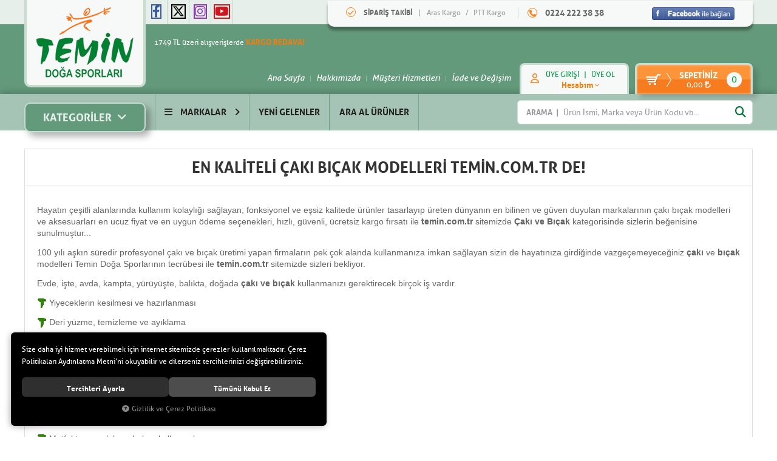

--- FILE ---
content_type: text/html; charset=UTF-8
request_url: https://www.temin.com.tr/haber/oku/19/en-kaliteli-caki-bicak-modelleri-temin.com.tr-de!
body_size: 55978
content:
<!DOCTYPE html>
<html lang="tr">
<head>
	<meta name="viewport" content="width=device-width, initial-scale=1">
	<meta http-equiv="Content-Type" content="text/html; charset=utf-8">
	<!--[if lt IE 9]>
	<script src="//www.temin.com.tr/themes/etemin/js/html5shiv.min.js"></script>
	<script src="//www.temin.com.tr/themes/etemin/js/respond.min.js"></script>
	<![endif]-->
	<meta name="keywords" content="outdoor ekipmanları, kamp malzemeleri, av malzemeleri, av tüfekleri, havalı tüfek, havalı tabanca, airsoft tabanca, PCP tüfek, dürbün, optik ürünleri, teleskop, kamp çadırı, kamp bıçağı, çakı modelleri, bıçak modelleri, bushcraft bıçak, okçuluk ekipmanları, av fişeği, mke bayii, outdoor giyim, trekking ekipmanları, doğa sporları ürünleri, kamp ocağı, kamp seti, avcı ekipmanları">
	<meta name="author" content="temin.com.tr">
	<meta name="theme-color" content="#649a7c">
	<meta name="msapplication-navbutton-color" content="#649a7c">
	<meta name="apple-mobile-web-app-status-bar-style" content="#649a7c">
	<!-- BEGIN og -->
	<meta property="og:url" content="https://www.temin.com.tr/haber/oku/19/en-kaliteli-caki-bicak-modelleri-temin.com.tr-de!" />
	<meta property="og:title" content="Temin Doğa Sporları - Orijinal Av, Outdoor, Bıçak, Optik ve PCP Ürünleri" />
	<meta property="og:description" content="" />
	<meta property="og:site_name" content="Temin Doğa Sporları" />
	<meta property="og:image" content="//www.temin.com.tr/UserFiles/Fotograflar/87488-en-ucuz-caki-bicak-modelleri-temin-com-tr-png-en-ucuz-caki-bicak-modelleri-temin-com-tr.png" />
	<meta property="og:image" content="//www.temin.com.tr/UserFiles/Fotograflar/72176-temin-doga-sporlari-temindogasporlari.png" />
	<!-- END og -->
	<meta name="robots" content="index,follow">
	<meta name="msvalidate.01" content="">
	<meta name='yandex-verification' content="">
	<meta name="google-site-verification" content="XX02jHxY6aVmTWgfAxFjElwrp7daLmYNmByJ9SV2QBk" />
	<link rel="icon" href="//www.temin.com.tr/UserFiles/Fotograflar/favicon.png">
	<title>Hayatınızda kullanım kolaylığı sağlayan, fonksiyonel ve eşsiz kalitede dünyanın en bilinen ve güven duyulan markalarının çakı bıçak modelleri en ucuz fiyata temin.com.tr de! Temin Doğa Sporları | Bursa</title>
	<link rel="canonical" href="https://www.temin.com.tr/dunya-markasi-caki-ve-bicak-modelleri-temin-doga-sporlari-nda">
	<script>var curl = 'http://www.temin.com.tr', ModulName = 'haber', ccurl = '//www.temin.com.tr', cdn = '//www.temin.com.tr/themes/cdn', uurl = '//www.temin.com.tr/UserFiles', VarsayilanResim = '//www.temin.com.tr/UserFiles/Fotograflar/thumbs/no-image.png', ParaBirimi = '', site = {"curl":"http:\/\/www.temin.com.tr","ModulName":"haber","ccurl":"\/\/www.temin.com.tr","cdn":"\/\/www.temin.com.tr\/themes\/cdn","VarsayilanResim":"\/\/www.temin.com.tr\/UserFiles\/Fotograflar\/thumbs\/no-image.png","GecerliDil":"tr","VaryasyonlariListele":"0","ParaBirimi":"TRY","ParaBirimiSolIkon":"","ParaBirimiSagIkon":"<i class='fa fa-try'><\/i>","StokTakibi":"1","domain":"temin.com.tr","StoksuzFiyat":"0","GecerliUlke":null,"GecerliIl":null,"GecerliIlce":null,"GecerliMahalle":null,"mobil":false,"teklif":"0","AnonimFiyatGosterme":"0","isUser":false,"VEtiket":[],"kurye":"0","lurl":"\/\/www.temin.com.tr","GecerliBolge":null,"yuvarlama":"0","CerezMesaji":1,"cookies":{"google_ga":"cookies.marketing","google_ga4":"cookies.marketing","google_gtm":"cookies.marketing","criteo":"cookies.marketing","facebook_pixel":"cookies.marketing","google_adwords":"false"},"ayniSepet":false,"gucluSifre":1,"dhl":"0","google_ga":"","google_ga4":"G-MTVLFDQMHD","google_gtm":"","google_adwords":"","firma":"Temin Do\u011fa Sporlar\u0131 Tekstil Elektronik Sanayi Ve Ticaret Ltd.\u015eti.","firmaKisa":"Temin Do\u011fa Sporlar\u0131","adresHarita":"0","stoksuzUrunNoIndex":0,"theme":"etemin"}, uye = {"mail":null,"adsoyad":null,"grup_id":null,"telif":0,"unvan":null,"vergi_no":null,"vergi_dairesi":null,"tckn":null,"tip":null,"nakitpuan":0,"nakitpuan_string":null,"smsIzin":null,"mailIzin":null,"bulten":null,"telefon":null}; var dil = {"cerezmesajitext":"Size daha iyi hizmet verebilmek i\u00e7in sitemizde \u00e7erezlere yer veriyoruz. Sitemizi kulland\u0131\u011f\u0131n\u0131z s\u00fcrece Gizlilik ve \u00c7erez Politikam\u0131z\u0131 kabul etmektesiniz.","cerezmesajikabul":"Anlad\u0131m","cerez1":"\u00c7erez Tercihleriniz"};</script>
	<script>
		const CookieClass = class {
		constructor() {}
		get(cookie_var) {
			return $.cookie(cookie_var);
		}
		};
		const Cookies = new CookieClass();
	</script>
	<script type="text/javascript" src="//www.temin.com.tr/themes/etemin/js/geneljs/jquery-1.12.0.min.js"></script>
	<script src="//www.temin.com.tr/themes/cdn/v2/scripts/kvkk.cookie.min.js?v=50873"></script>
	<link rel="stylesheet" type='text/css' href="//www.temin.com.tr/themes/etemin/css/bootstrap.min.css?v=50873"><link rel="stylesheet" type='text/css' href="//www.temin.com.tr/themes/etemin/css/sepet.min.css?v=50873"><link rel="stylesheet" type='text/css' href="//www.temin.com.tr/themes/etemin/css/site-global.min.css?v=50873"><link rel="stylesheet" type='text/css' href="//www.temin.com.tr/themes/etemin/css/lytebox.min.css?v=50873"><link rel="stylesheet" type='text/css' href="//www.temin.com.tr/themes/etemin/css/main.css?v=50873"><link rel="stylesheet" type='text/css' href="//www.temin.com.tr/themes/cdn/v2/fonts/font-awesome-6.4/css/all.min.css?v=50873"><link rel="stylesheet" type='text/css' href="//www.temin.com.tr/themes/etemin/css/bxslider.css?v=50873"><link rel="stylesheet" type='text/css' href="//www.temin.com.tr/themes/cdn/v2/slick-1.8.0/css/slick.css?v=50873"><link rel="stylesheet" type='text/css' href="//www.temin.com.tr/themes/cdn/v2/simpleLightbox/css/simpleLightbox.css?v=50873"><!-- Google Tag Manager -->
<script>(function(w,d,s,l,i){w[l]=w[l]||[];w[l].push({'gtm.start':
new Date().getTime(),event:'gtm.js'});var f=d.getElementsByTagName(s)[0],
j=d.createElement(s),dl=l!='dataLayer'?'&l='+l:'';j.async=true;j.src=
'https://www.googletagmanager.com/gtm.js?id='+i+dl;f.parentNode.insertBefore(j,f);
})(window,document,'script','dataLayer','GTM-NTTK8KR');</script>
<!-- End Google Tag Manager -->

<!-- Google Tag Manager (noscript) -->
<noscript><iframe src="https://www.googletagmanager.com/ns.html?id=GTM-NTTK8KR"
height="0" width="0" style="display:none;visibility:hidden"></iframe></noscript>
<!-- End Google Tag Manager (noscript) -->

<script>
$(document).ready(function(){
    $("#Mail").keyup(function() {
        clearInput($(this).attr('id'));
    });
    $("#Mail").focusout(function() {
        clearInput($(this).attr('id'));
    });
});
    function clearInput(id) {
        var str = $("#" + id).val();
        var clearStr = $.trim(str);
        $("#" + id).val(clearStr);
    }
</script>

<style>
label[for="diger_Etiket11"], label[for="diger_Etiket12"] {display:  none!important;}
.footer-menu ul {min-height: 170px;}
.OdemeTuru[data-odeme-turu="34"][data-type="1"] {
    display: none;
}
</style>

<script>
	$(function(){
		$('.quick-carousel .item a[data-id="1"]').parent('div').remove();
	});
</script>



<!-- [+] WDC JS Code -->
<script src="//js.wdc.center/load.js?id=2610" async defer></script>
<!-- [-] WDC JS Code --><script>
var CerezMesaji = 2;
</script>
<style>
@media (max-width:767px) {
#cookietoast p {font-size: 75%; line-height: 16px;}
#cookietoast div button, #cookiemodal .form-button button {font-size: 75%!important; height: 25px; padding: 0!important;}
}
</style>


<meta name="google-site-verification" content="6-5L6pKpqbyHddHuAlFUoQBvhqQS1-T5RoPptXKMoaI" />
<!-- Global site tag (gtag.js) - Google Analytics -->
	<script>
	function backend_cookies_google_ga41()
	{
		if (!cookies.marketing){return;}
		jQuery.ajax({url: 'https://www.googletagmanager.com/gtag/js?id=G-MTVLFDQMHD', dataType: 'script', async: false});
		window.dataLayer = window.dataLayer || [];
		window.gtag = function(){dataLayer.push(arguments);}
		gtag('js', new Date());
		gtag('config', 'G-MTVLFDQMHD');
	}
	
	backend_cookies_google_ga41();
	</script>
</head>
<body>
	<div id="loading">
		<i class="fa fa-spinner fa-pulse fa-3x fa-fw"></i>
	</div>
<div class="top hidden-xs">
	<div class="container">
		<div class="row">
			<div class="col-sm-offset-2 col-sm-3">
				<ul class="list-unstyled social-media">
					<li><a href="https://www.facebook.com/temindoga/" target="_blank" class="facebook"><i class="fa-brands fa-facebook-f"></i></a></li>
					<li><a href="https://x.com/temindoga/" target="_blank" class="twitter"><i class="fa-brands fa-x-twitter"></i></a></li>
					<li><a href="https://www.instagram.com/temindoga/" target="_blank" class="instagram"><i class="fa-brands fa-instagram"></i></a></li>
					
					<li><a href="https://www.youtube.com/channel/UCDGw-YboUbmy7WQJEJ6PpTA" target="_blank" class="youtube"><i class="fa-brands fa-youtube"></i></a></li>
					
				</ul>
			</div>
			<div class="col-sm-7">
				<div class="customer-services">
					<p><i class="fa fa-check" aria-hidden="true"></i> <strong>SİPARİŞ TAKİBİ</strong> <a href="https://www.araskargo.com.tr/tr/" target="_blank">Aras Kargo</a> / <a href="https://gonderitakip.ptt.gov.tr" target="_blank">PTT Kargo</a></p>
					<p><i class="fa fa-phone" aria-hidden="true"></i> 0224 222 38 38</p>
				</div>
			</div>
		</div>
	</div>
</div><div id="header">
<header>
	<div class="container">
	
		<div class="row">
			<div class="col-xs-4 col-sm-2">
				<a href="//www.temin.com.tr" class="logo"><img src="//www.temin.com.tr/UserFiles/Fotograflar/72176-temin-doga-sporlari-temindogasporlari.png" width="160" height="120" alt="Hayatınızda kullanım kolaylığı sağlayan, fonksiyonel ve eşsiz kalitede dünyanın en bilinen ve güven duyulan markalarının çakı bıçak modelleri en ucuz fiyata temin.com.tr de! Temin Doğa Sporları | Bursa"></a>
			</div>
			<div class="col-xs-8 col-sm-10 right-buttons">
			<div class="micerceve">
				<div class="mobililetisim">
					<a class="mitel" href="tel:0 552 713 38 38"><span class="fa fa-phone mibaslik"> </span></a>
					
				</div>
				<div class="mobililetisim">
					<span id="mobilarama" class="fa fa-search mibaslik"> </span>
					
				</div>
			</div>
			
				<p class="hidden-xs">1749 TL üzeri alışverişlerde <strong>KARGO BEDAVA!</strong></p>
				<div class="show-categories visible-xs"><i class="fa fa-bars" aria-hidden="true"></i></div>
				<a href="//www.temin.com.tr/sepet" class="cart" data-amount="0">
					<strong class="hidden-xs">SEPETİNİZ</strong>
					<span class="hidden-xs toplamtutar"></span>
				</a>
				<div class="membership">
										<div class="popup-button ">
						<span><i class="fa-regular fa-user" aria-hidden="true"></i></span>
						<div class="hidden-xs">
							<a href="//www.temin.com.tr/giris"><!--açılır için span içine alınmalı-->ÜYE GİRİŞİ</a> | <a href="//www.temin.com.tr/yeni-uye">ÜYE OL</a>
							<span>Hesabım <i class="fa fa-chevron-down" aria-hidden="true"></i></span>
						</div>
					</div>
					<div class="popup-content">
						<form action="https://www.temin.com.tr/giris" id="LoginForm2" method="post">
							<div class="form-group">
								<input type="text" class="form-control" id="Mail" data-rule-required="true" data-rule-email="true" name="Mail" placeholder="E-Mail Adresi">
							</div>
							<div class="form-group">
								<input type="password" class="form-control" id="Sifre" autocomplete="off" data-rule-required="true" data-rule-sifre="true" name="Sifre" placeholder="Şifre">
							</div>
							<div class="form-group">
								<button type="button" id="LoginButton2">GİRİŞ</button>
								<a href="//www.temin.com.tr/facebook-giris" class="facebook-connect"><img src="//www.temin.com.tr/themes/etemin/images/facebook-connect.png" width="136" height="21"></a>
								<a href="//www.temin.com.tr/yeni-uye" class="hidden-sm hidden-md hidden-lg">Üye Ol</a>
								<a href="//www.temin.com.tr/sifremi-unuttum">Şifremi Unuttum?</a>
							</div>
							<input type="hidden" name="Login" value="true">
							<input type="hidden" name="page-token" value="">
						</form>
					</div>
					
					
				</div>
				
<ul class="top-menu list-unstyled hidden-xs hidden-sm">
	
	<li><a href="https://www.temin.com.tr/anasayfa">Ana Sayfa</a></li>
	
	<li><a href="https://www.temin.com.tr/hakkimizda">Hakkımızda</a></li>
	
	<li><a href="https://www.temin.com.tr/musteri-hizmetleri">Müşteri Hizmetleri</a></li>
	
	<li><a href="https://www.temin.com.tr/yardim">İade ve Değişim</a></li>
	
</ul>

			</div>
			</div>
			<div id="madiv" class="gizle hidden-lg"></div>
			
		</div>
	</div>

	

</header>
<div class="main-nav">
	<div class="container">
		<div class="row">
		<div id="menukapat" class="visible-xs"><span class="fa fa-times cpointer"></span></div>
			<div class="col-sm-3 col-lg-2">
				
<div class="categories">
	<span class="hidden-xs">KATEGORİLER <i class="fa fa-angle-down" aria-hidden="true"></i></span>
	<ul class="list-unstyled">
		<li class="visible-xs"><a href="//www.temin.com.tr/markalar">MARKALAR</a></li>
		<li class="visible-xs"><a href="//www.temin.com.tr/yeni-gelenler">YENİ GELENLER</a></li>
		<li class="visible-xs"><a href="//www.temin.com.tr/indirimli-urunler">İNDİRİMLİ ÜRÜNLER</a></li>
		<!--<li class="visible-xs"><a href="//www.temin.com.tr/tahsilat-ekrani">ONLİNE TAHSİLAT</a></li>-->
		
		<li>
			<a href="https://www.temin.com.tr/airsoft" data-id="18">AirSoft</a>
			
			<i class="fa fa-chevron-down" aria-hidden="true"></i>
			<div class="sub-menu">
				<ul class="list-unstyled list">
					
					<li>
						<a href="https://www.temin.com.tr/airsoft-tabanca">AirSoft Tabanca</a>
						
					</li>
					
					<li>
						<a href="https://www.temin.com.tr/airsoft-tufek">AirSoft Tüfek</a>
						
					</li>
					
					<li>
						<a href="https://www.temin.com.tr/airsoft-bb-mermi">Airsoft BB Mermi</a>
						
					</li>
					
					<li>
						<a href="https://www.temin.com.tr/airsoft-gaz">Airsoft Gaz</a>
						
					</li>
					
					<li>
						<a href="https://www.temin.com.tr/airsoft-sarjor">Airsoft Şarjör</a>
						
					</li>
					
					<li>
						<a href="https://www.temin.com.tr/airsoft-ekipman">Airsoft Ekipman</a>
						
					</li>
					
				</ul>
			</div>
			
			
			<ul class="list-unstyled menu-product-list">
				
				<li class="col-xs-6 col-sm-3"><div class="products-item" data-teklif="" data-value="" data-fiyatgosterme="">
	<a href="" class="categoryname"></a>
	<div class="image">
		<button class="SepeteEkleButton btn-cart" data-urun-id="42920"></button>
		<a href="https://www.temin.com.tr/sig-sauer-proforce-1911-tacops-co2-airsoft-tabanca" class="teklif"><i class="fa fa-shopping-cart" aria-hidden="true"></i></a>
		<a href="https://www.temin.com.tr/sig-sauer-proforce-1911-tacops-co2-airsoft-tabanca"><img src="//www.temin.com.tr/UserFiles/Fotograflar/thumbs/1310308-sig-sauer-proforce-1911-tacops-co2-airsoft-tabanca-sig-sauer-proforce-1911-tacops-co2-6-mm-airsoft-tabanca.webp" alt="Sig Sauer ProForce 1911 TACOPS CO2 Airsoft Tabanca" class="img-responsive"></a>
		
		<div class="labels">
			<div class="newicon" data-name="yeniurun" data-value="0">Yeni</div>
			<div class="newicon" data-name="indirimliurun" data-value="0">İNDİRİMLİ ÜRÜN</div>
			<div class="newicon" data-name="hediyeliurun" data-value="0">Hediyeli Ürün</div>
		</div>
		
		
	</div>
	<div class="detail">
		<a href="" class="brand">Sig Sauer</a>
		<a href="https://www.temin.com.tr/sig-sauer-proforce-1911-tacops-co2-airsoft-tabanca" class="productname">Sig Sauer ProForce 1911 TACOPS CO2 Airsoft Tabanca</a>
		
		
		<a href="https://www.temin.com.tr/sig-sauer-proforce-1911-tacops-co2-airsoft-tabanca" class="url">Ürün Bilgisi</a>
	</div>
</div>

</li>
				
				<li class="col-xs-6 col-sm-3"><div class="products-item" data-teklif="" data-value="" data-fiyatgosterme="">
	<a href="" class="categoryname"></a>
	<div class="image">
		<button class="SepeteEkleButton btn-cart" data-urun-id="42271"></button>
		<a href="https://www.temin.com.tr/umarex-glock-17-blowback-airsoft-tabanca" class="teklif"><i class="fa fa-shopping-cart" aria-hidden="true"></i></a>
		<a href="https://www.temin.com.tr/umarex-glock-17-blowback-airsoft-tabanca"><img src="//www.temin.com.tr/UserFiles/Fotograflar/thumbs/1276898-umarex-glock-17-blowback-airsoft-tabanca-9ea883ec-b6d7-4a30-8205-d43ac1b13ff6.jpg" alt="Umarex Glock 17 Blowback Airsoft Tabanca" class="img-responsive"></a>
		
		<div class="labels">
			<div class="newicon" data-name="yeniurun" data-value="0">Yeni</div>
			<div class="newicon" data-name="indirimliurun" data-value="0">İNDİRİMLİ ÜRÜN</div>
			<div class="newicon" data-name="hediyeliurun" data-value="0">Hediyeli Ürün</div>
		</div>
		
		
	</div>
	<div class="detail">
		<a href="" class="brand">Umarex</a>
		<a href="https://www.temin.com.tr/umarex-glock-17-blowback-airsoft-tabanca" class="productname">Umarex Glock 17 Blowback Airsoft Tabanca</a>
		
		
		<a href="https://www.temin.com.tr/umarex-glock-17-blowback-airsoft-tabanca" class="url">Ürün Bilgisi</a>
	</div>
</div>

</li>
				
				<li class="col-xs-6 col-sm-3"><div class="products-item" data-teklif="" data-value="" data-fiyatgosterme="">
	<a href="" class="categoryname"></a>
	<div class="image">
		<button class="SepeteEkleButton btn-cart" data-urun-id="41174"></button>
		<a href="https://www.temin.com.tr/cybergun-swiss-arms-green-gaz-110-psi" class="teklif"><i class="fa fa-shopping-cart" aria-hidden="true"></i></a>
		<a href="https://www.temin.com.tr/cybergun-swiss-arms-green-gaz-110-psi"><img src="//www.temin.com.tr/UserFiles/Fotograflar/thumbs/1235508-cybergun-swiss-arms-m4-green-gaz-110-psi-cybergun-swiss-arms-m4-green-gaz-110-psi.png" alt="Cybergun Swiss Arms Green Gaz 110 PSI" class="img-responsive"></a>
		
		<div class="labels">
			<div class="newicon" data-name="yeniurun" data-value="0">Yeni</div>
			<div class="newicon" data-name="indirimliurun" data-value="0">İNDİRİMLİ ÜRÜN</div>
			<div class="newicon" data-name="hediyeliurun" data-value="0">Hediyeli Ürün</div>
		</div>
		
		
	</div>
	<div class="detail">
		<a href="" class="brand">Cybergun</a>
		<a href="https://www.temin.com.tr/cybergun-swiss-arms-green-gaz-110-psi" class="productname">Cybergun Swiss Arms Green Gaz 110 PSI</a>
		
		
		<a href="https://www.temin.com.tr/cybergun-swiss-arms-green-gaz-110-psi" class="url">Ürün Bilgisi</a>
	</div>
</div>

</li>
				
				<li class="col-xs-6 col-sm-3"><div class="products-item" data-teklif="" data-value="" data-fiyatgosterme="">
	<a href="" class="categoryname"></a>
	<div class="image">
		<button class="SepeteEkleButton btn-cart" data-urun-id="40638"></button>
		<a href="https://www.temin.com.tr/canik-tp9-elite-combat-airsoft-tabanca-sahra-siyah" class="teklif"><i class="fa fa-shopping-cart" aria-hidden="true"></i></a>
		<a href="https://www.temin.com.tr/canik-tp9-elite-combat-airsoft-tabanca-sahra-siyah"><img src="//www.temin.com.tr/UserFiles/Fotograflar/thumbs/1201945-canik-tp9-elite-combat-airsoft-tabanca-sahra-siyah-en-ucuz-canik-tp9-elite-combat-airsoft-tabanca-sahra-siyah.png" alt="Canik TP9 Elite Combat Airsoft Tabanca - Sahra/Siyah" class="img-responsive"></a>
		
		<div class="labels">
			<div class="newicon" data-name="yeniurun" data-value="0">Yeni</div>
			<div class="newicon" data-name="indirimliurun" data-value="0">İNDİRİMLİ ÜRÜN</div>
			<div class="newicon" data-name="hediyeliurun" data-value="0">Hediyeli Ürün</div>
		</div>
		
		
	</div>
	<div class="detail">
		<a href="" class="brand">Canik</a>
		<a href="https://www.temin.com.tr/canik-tp9-elite-combat-airsoft-tabanca-sahra-siyah" class="productname">Canik TP9 Elite Combat Airsoft Tabanca - Sahra/Siyah</a>
		
		
		<a href="https://www.temin.com.tr/canik-tp9-elite-combat-airsoft-tabanca-sahra-siyah" class="url">Ürün Bilgisi</a>
	</div>
</div>

</li>
				
			</ul>
			
		</li>
		
		<li>
			<a href="https://www.temin.com.tr/atis-malzemeleri" data-id="139">Atış Malzemeleri</a>
			
			<i class="fa fa-chevron-down" aria-hidden="true"></i>
			<div class="sub-menu">
				<ul class="list-unstyled list">
					
					<li>
						<a href="https://www.temin.com.tr/atis-yelekleri">Atış Yelekleri</a>
						
					</li>
					
					<li>
						<a href="https://www.temin.com.tr/gozluk">Gözlük</a>
						
					</li>
					
					<li>
						<a href="https://www.temin.com.tr/kulaklik">Kulaklık</a>
						
					</li>
					
					<li>
						<a href="https://www.temin.com.tr/trap-makinalari">Trap Makinaları</a>
						
					</li>
					
					<li>
						<a href="https://www.temin.com.tr/trap-plaklari">Trap Plakları</a>
						
					</li>
					
				</ul>
			</div>
			
			
			<ul class="list-unstyled menu-product-list">
				
				<li class="col-xs-6 col-sm-3"><div class="products-item" data-teklif="" data-value="" data-fiyatgosterme="">
	<a href="" class="categoryname"></a>
	<div class="image">
		<button class="SepeteEkleButton btn-cart" data-urun-id="30928"></button>
		<a href="https://www.temin.com.tr/deerhunter-shooting-yedek-camli-gozluk" class="teklif"><i class="fa fa-shopping-cart" aria-hidden="true"></i></a>
		<a href="https://www.temin.com.tr/deerhunter-shooting-yedek-camli-gozluk"><img src="//www.temin.com.tr/UserFiles/Fotograflar/thumbs/896811-dh9200-1-jpg-dh9200-1.jpg" alt="DEERHUNTER Shooting Yedek Camlı Gözlük" class="img-responsive"></a>
		
		<div class="labels">
			<div class="newicon" data-name="yeniurun" data-value="0">Yeni</div>
			<div class="newicon" data-name="indirimliurun" data-value="0">İNDİRİMLİ ÜRÜN</div>
			<div class="newicon" data-name="hediyeliurun" data-value="0">Hediyeli Ürün</div>
		</div>
		
		
	</div>
	<div class="detail">
		<a href="" class="brand">DeerHunter</a>
		<a href="https://www.temin.com.tr/deerhunter-shooting-yedek-camli-gozluk" class="productname">DEERHUNTER Shooting Yedek Camlı Gözlük</a>
		
		
		<a href="https://www.temin.com.tr/deerhunter-shooting-yedek-camli-gozluk" class="url">Ürün Bilgisi</a>
	</div>
</div>

</li>
				
				<li class="col-xs-6 col-sm-3"><div class="products-item" data-teklif="" data-value="" data-fiyatgosterme="">
	<a href="" class="categoryname"></a>
	<div class="image">
		<button class="SepeteEkleButton btn-cart" data-urun-id="27453"></button>
		<a href="https://www.temin.com.tr/peltor-3m-securefit-203-sari-atis-gozlugu" class="teklif"><i class="fa fa-shopping-cart" aria-hidden="true"></i></a>
		<a href="https://www.temin.com.tr/peltor-3m-securefit-203-sari-atis-gozlugu"><img src="//www.temin.com.tr/UserFiles/Fotograflar/thumbs/1164305-peltor-3m-securefit-203-sari-atis-gozlugu-e479c729-6b45-482a-91a7-9608616ef060.jpg" alt="PELTOR 3M Securefit 203 Sarı Atış Gözlüğü" class="img-responsive"></a>
		
		<div class="labels">
			<div class="newicon" data-name="yeniurun" data-value="0">Yeni</div>
			<div class="newicon" data-name="indirimliurun" data-value="0">İNDİRİMLİ ÜRÜN</div>
			<div class="newicon" data-name="hediyeliurun" data-value="0">Hediyeli Ürün</div>
		</div>
		
		
	</div>
	<div class="detail">
		<a href="" class="brand">Peltor</a>
		<a href="https://www.temin.com.tr/peltor-3m-securefit-203-sari-atis-gozlugu" class="productname">PELTOR 3M Securefit 203 Sarı Atış Gözlüğü</a>
		
		
		<a href="https://www.temin.com.tr/peltor-3m-securefit-203-sari-atis-gozlugu" class="url">Ürün Bilgisi</a>
	</div>
</div>

</li>
				
				<li class="col-xs-6 col-sm-3"><div class="products-item" data-teklif="" data-value="" data-fiyatgosterme="">
	<a href="" class="categoryname"></a>
	<div class="image">
		<button class="SepeteEkleButton btn-cart" data-urun-id="26912"></button>
		<a href="https://www.temin.com.tr/sterling-st-20-oturakli-trap-makinesi" class="teklif"><i class="fa fa-shopping-cart" aria-hidden="true"></i></a>
		<a href="https://www.temin.com.tr/sterling-st-20-oturakli-trap-makinesi"><img src="//www.temin.com.tr/UserFiles/Fotograflar/thumbs/1150518-sterling-st-20-oturakli-trap-makinesi-e744addd-72cb-46be-bd38-9c725c97fdd2.jpg" alt="STERLING ST 20 Oturaklı Trap Makinesi" class="img-responsive"></a>
		
		<div class="labels">
			<div class="newicon" data-name="yeniurun" data-value="0">Yeni</div>
			<div class="newicon" data-name="indirimliurun" data-value="0">İNDİRİMLİ ÜRÜN</div>
			<div class="newicon" data-name="hediyeliurun" data-value="0">Hediyeli Ürün</div>
		</div>
		
		
	</div>
	<div class="detail">
		<a href="" class="brand">Sterling Marka Aksesuarlar</a>
		<a href="https://www.temin.com.tr/sterling-st-20-oturakli-trap-makinesi" class="productname">STERLING ST 20 Oturaklı Trap Makinesi</a>
		
		
		<a href="https://www.temin.com.tr/sterling-st-20-oturakli-trap-makinesi" class="url">Ürün Bilgisi</a>
	</div>
</div>

</li>
				
				<li class="col-xs-6 col-sm-3"><div class="products-item" data-teklif="" data-value="" data-fiyatgosterme="">
	<a href="" class="categoryname"></a>
	<div class="image">
		<button class="SepeteEkleButton btn-cart" data-urun-id="26438"></button>
		<a href="https://www.temin.com.tr/sterling-el-ile-atis-plagi-firlatma-aparati" class="teklif"><i class="fa fa-shopping-cart" aria-hidden="true"></i></a>
		<a href="https://www.temin.com.tr/sterling-el-ile-atis-plagi-firlatma-aparati"><img src="//www.temin.com.tr/UserFiles/Fotograflar/thumbs/90049-sterling-el-ile-atis-plagi-firlatma-aparati-manuel-trap-firlatma-aparati-png-manuel-trap-firlatma-aparati.png" alt="Sterling El İle Atış Plağı Fırlatma Aparatı" class="img-responsive"></a>
		
		<div class="labels">
			<div class="newicon" data-name="yeniurun" data-value="0">Yeni</div>
			<div class="newicon" data-name="indirimliurun" data-value="0">İNDİRİMLİ ÜRÜN</div>
			<div class="newicon" data-name="hediyeliurun" data-value="0">Hediyeli Ürün</div>
		</div>
		
		
	</div>
	<div class="detail">
		<a href="" class="brand">Sterling</a>
		<a href="https://www.temin.com.tr/sterling-el-ile-atis-plagi-firlatma-aparati" class="productname">Sterling El İle Atış Plağı Fırlatma Aparatı</a>
		
		
		<a href="https://www.temin.com.tr/sterling-el-ile-atis-plagi-firlatma-aparati" class="url">Ürün Bilgisi</a>
	</div>
</div>

</li>
				
			</ul>
			
		</li>
		
		<li>
			<a href="https://www.temin.com.tr/avcilik-malzemeleri" data-id="197">Avcılık Malzemeleri</a>
			
			<i class="fa fa-chevron-down" aria-hidden="true"></i>
			<div class="sub-menu">
				<ul class="list-unstyled list">
					
					<li>
						<a href="https://www.temin.com.tr/avci-cantasi">Avcı Çantası</a>
						
					</li>
					
					<li>
						<a href="https://www.temin.com.tr/bakim-urunleri">Bakım Ürünleri</a>
						
					</li>
					
					<li>
						<a href="https://www.temin.com.tr/duduk">Düdük</a>
						
					</li>
					
					<li>
						<a href="https://www.temin.com.tr/fiseklikler">Fişeklik</a>
						
					</li>
					
					<li>
						<a href="https://www.temin.com.tr/gizlenme-aglari">Gizlenme Ağları</a>
						
					</li>
					
					<li>
						<a href="https://www.temin.com.tr/gume">Güme</a>
						
					</li>
					
					<li>
						<a href="https://www.temin.com.tr/kusluklar">Kuşluk</a>
						
					</li>
					
					<li>
						<a href="https://www.temin.com.tr/matara">Matara</a>
						
					</li>
					
					<li>
						<a href="https://www.temin.com.tr/muhimmat-kutusu">Mühimmat Kutusu</a>
						
					</li>
					
					<li>
						<a href="https://www.temin.com.tr/muhre">Mühre</a>
						
					</li>
					
					<li>
						<a href="https://www.temin.com.tr/telsiz">Telsiz</a>
						
					</li>
					
					<li>
						<a href="https://www.temin.com.tr/pet-urunleri">Pet Ürünleri</a>
						
						<i class="fa fa-chevron-down visible-xs altaltok" aria-hidden="true" id="altaltok"></i>
						<ul class="list-unstyled sublist">
							
							<li>
								<a href="https://www.temin.com.tr/bakim-malzemeleri">Bakım Malzemeleri</a>
								
							</li>
							
							<li>
								<a href="https://www.temin.com.tr/egitim-dudugu">Eğitim Düdüğü</a>
								
							</li>
							
							<li>
								<a href="https://www.temin.com.tr/ferma-tasmasi">Ferma Tasması</a>
								
							</li>
							
							<li>
								<a href="https://www.temin.com.tr/havlama-tasmasi">Havlama Tasması</a>
								
							</li>
							
							<li>
								<a href="https://www.temin.com.tr/kopek-kovucu">Köpek Kovucu</a>
								
							</li>
							
							<li>
								<a href="https://www.temin.com.tr/mama">Mama</a>
								
							</li>
							
							<li>
								<a href="https://www.temin.com.tr/takip-cihazlari">Takip Cihazları</a>
								
							</li>
							
						</ul>
						
					</li>
					
					<li>
						<a href="https://www.temin.com.tr/balikcilik-ve-deniz-malzemeleri">Balıkçılık & Deniz</a>
						
						<i class="fa fa-chevron-down visible-xs altaltok" aria-hidden="true" id="altaltok"></i>
						<ul class="list-unstyled sublist">
							
							<li>
								<a href="https://www.temin.com.tr/can-yelegi">Can Yeleği</a>
								
							</li>
							
							<li>
								<a href="https://www.temin.com.tr/olta-makineleri">Olta Makineleri</a>
								
							</li>
							
							<li>
								<a href="https://www.temin.com.tr/sisme-bot">Şişme Bot</a>
								
							</li>
							
						</ul>
						
					</li>
					
				</ul>
			</div>
			
			
			<ul class="list-unstyled menu-product-list">
				
				<li class="col-xs-6 col-sm-3"><div class="products-item" data-teklif="" data-value="" data-fiyatgosterme="">
	<a href="" class="categoryname"></a>
	<div class="image">
		<button class="SepeteEkleButton btn-cart" data-urun-id="42882"></button>
		<a href="https://www.temin.com.tr/sterling-metal-m2a1-yesil-muhimmat-kutusu" class="teklif"><i class="fa fa-shopping-cart" aria-hidden="true"></i></a>
		<a href="https://www.temin.com.tr/sterling-metal-m2a1-yesil-muhimmat-kutusu"><img src="//www.temin.com.tr/UserFiles/Fotograflar/thumbs/1308445-sterling-metal-m2a1-yesil-muhimmat-kutusu.png" alt="Sterling Metal M2A1 Yeşil Mühimmat Kutusu " class="img-responsive"></a>
		
		<div class="labels">
			<div class="newicon" data-name="yeniurun" data-value="0">Yeni</div>
			<div class="newicon" data-name="indirimliurun" data-value="0">İNDİRİMLİ ÜRÜN</div>
			<div class="newicon" data-name="hediyeliurun" data-value="0">Hediyeli Ürün</div>
		</div>
		
		
	</div>
	<div class="detail">
		<a href="" class="brand">Sterling</a>
		<a href="https://www.temin.com.tr/sterling-metal-m2a1-yesil-muhimmat-kutusu" class="productname">Sterling Metal M2A1 Yeşil Mühimmat Kutusu </a>
		
		
		<a href="https://www.temin.com.tr/sterling-metal-m2a1-yesil-muhimmat-kutusu" class="url">Ürün Bilgisi</a>
	</div>
</div>

</li>
				
				<li class="col-xs-6 col-sm-3"><div class="products-item" data-teklif="" data-value="" data-fiyatgosterme="">
	<a href="" class="categoryname"></a>
	<div class="image">
		<button class="SepeteEkleButton btn-cart" data-urun-id="42563"></button>
		<a href="https://www.temin.com.tr/dft-discovery-sisme-bot-mx330al-330cm-seri" class="teklif"><i class="fa fa-shopping-cart" aria-hidden="true"></i></a>
		<a href="https://www.temin.com.tr/dft-discovery-sisme-bot-mx330al-330cm-seri"><img src="//www.temin.com.tr/UserFiles/Fotograflar/thumbs/1294180-dft-discovery-sisme-bot-mx330al-330cm-seri-a70cfd32-0543-4a3b-8dbc-921ed9a9da3d.jpg" alt="DFT DISCOVERY Şişme Bot MX330AL 330cm  Seri" class="img-responsive"></a>
		
		<div class="labels">
			<div class="newicon" data-name="yeniurun" data-value="0">Yeni</div>
			<div class="newicon" data-name="indirimliurun" data-value="0">İNDİRİMLİ ÜRÜN</div>
			<div class="newicon" data-name="hediyeliurun" data-value="0">Hediyeli Ürün</div>
		</div>
		
		
	</div>
	<div class="detail">
		<a href="" class="brand">DFT</a>
		<a href="https://www.temin.com.tr/dft-discovery-sisme-bot-mx330al-330cm-seri" class="productname">DFT DISCOVERY Şişme Bot MX330AL 330cm  Seri</a>
		
		
		<a href="https://www.temin.com.tr/dft-discovery-sisme-bot-mx330al-330cm-seri" class="url">Ürün Bilgisi</a>
	</div>
</div>

</li>
				
				<li class="col-xs-6 col-sm-3"><div class="products-item" data-teklif="" data-value="" data-fiyatgosterme="">
	<a href="" class="categoryname"></a>
	<div class="image">
		<button class="SepeteEkleButton btn-cart" data-urun-id="41408"></button>
		<a href="https://www.temin.com.tr/gamo-av-cantasi" class="teklif"><i class="fa fa-shopping-cart" aria-hidden="true"></i></a>
		<a href="https://www.temin.com.tr/gamo-av-cantasi"><img src="//www.temin.com.tr/UserFiles/Fotograflar/thumbs/1241700-gamo-av-cantasi-gamo-av-cantasi-temin-doga-sporlari.png" alt="Gamo Av Çantası" class="img-responsive"></a>
		
		<div class="labels">
			<div class="newicon" data-name="yeniurun" data-value="0">Yeni</div>
			<div class="newicon" data-name="indirimliurun" data-value="0">İNDİRİMLİ ÜRÜN</div>
			<div class="newicon" data-name="hediyeliurun" data-value="0">Hediyeli Ürün</div>
		</div>
		
		
	</div>
	<div class="detail">
		<a href="" class="brand">Gamo</a>
		<a href="https://www.temin.com.tr/gamo-av-cantasi" class="productname">Gamo Av Çantası</a>
		
		
		<a href="https://www.temin.com.tr/gamo-av-cantasi" class="url">Ürün Bilgisi</a>
	</div>
</div>

</li>
				
				<li class="col-xs-6 col-sm-3"><div class="products-item" data-teklif="" data-value="" data-fiyatgosterme="">
	<a href="" class="categoryname"></a>
	<div class="image">
		<button class="SepeteEkleButton btn-cart" data-urun-id="40895"></button>
		<a href="https://www.temin.com.tr/dft-discovery-rib-bot-mx500-0rib-500cm-seri" class="teklif"><i class="fa fa-shopping-cart" aria-hidden="true"></i></a>
		<a href="https://www.temin.com.tr/dft-discovery-rib-bot-mx500-0rib-500cm-seri"><img src="//www.temin.com.tr/UserFiles/Fotograflar/thumbs/1213763-dft-discovery-rib-bot-mx500-0rib-500cm-seri-347ba0c2-3f85-413a-aacc-2d24b90ee9e0.png" alt="DFT DISCOVERY RIB Bot MX500/0RIB 500cm Seri" class="img-responsive"></a>
		
		<div class="labels">
			<div class="newicon" data-name="yeniurun" data-value="0">Yeni</div>
			<div class="newicon" data-name="indirimliurun" data-value="0">İNDİRİMLİ ÜRÜN</div>
			<div class="newicon" data-name="hediyeliurun" data-value="0">Hediyeli Ürün</div>
		</div>
		
		
	</div>
	<div class="detail">
		<a href="" class="brand">DFT</a>
		<a href="https://www.temin.com.tr/dft-discovery-rib-bot-mx500-0rib-500cm-seri" class="productname">DFT DISCOVERY RIB Bot MX500/0RIB 500cm Seri</a>
		
		
		<a href="https://www.temin.com.tr/dft-discovery-rib-bot-mx500-0rib-500cm-seri" class="url">Ürün Bilgisi</a>
	</div>
</div>

</li>
				
			</ul>
			
		</li>
		
		<li>
			<a href="https://www.temin.com.tr/ayakkabi-ve-bot" data-id="131">Ayakkabı & Bot</a>
			
			<i class="fa fa-chevron-down" aria-hidden="true"></i>
			<div class="sub-menu">
				<ul class="list-unstyled list">
					
					<li>
						<a href="https://www.temin.com.tr/ayakkabi">Ayakkabı</a>
						
					</li>
					
					<li>
						<a href="https://www.temin.com.tr/bot">Bot</a>
						
					</li>
					
					<li>
						<a href="https://www.temin.com.tr/sandalet">Sandalet</a>
						
					</li>
					
				</ul>
			</div>
			
			
			<ul class="list-unstyled menu-product-list">
				
				<li class="col-xs-6 col-sm-3"><div class="products-item" data-teklif="" data-value="" data-fiyatgosterme="">
	<a href="" class="categoryname"></a>
	<div class="image">
		<button class="SepeteEkleButton btn-cart" data-urun-id="42686"></button>
		<a href="https://www.temin.com.tr/dickinson-bot-m1492-kisa-haki-siyah-40" class="teklif"><i class="fa fa-shopping-cart" aria-hidden="true"></i></a>
		<a href="https://www.temin.com.tr/dickinson-bot-m1492-kisa-haki-siyah-40"><img src="//www.temin.com.tr/UserFiles/Fotograflar/thumbs/1296180-dickinson-bot-m1492-kisa-haki-siyah.png" alt="Dickinson Bot M1492 Kısa Haki Siyah" class="img-responsive"></a>
		
		<div class="labels">
			<div class="newicon" data-name="yeniurun" data-value="0">Yeni</div>
			<div class="newicon" data-name="indirimliurun" data-value="0">İNDİRİMLİ ÜRÜN</div>
			<div class="newicon" data-name="hediyeliurun" data-value="0">Hediyeli Ürün</div>
		</div>
		
		
	</div>
	<div class="detail">
		<a href="" class="brand">Dickinson</a>
		<a href="https://www.temin.com.tr/dickinson-bot-m1492-kisa-haki-siyah-40" class="productname">Dickinson Bot M1492 Kısa Haki Siyah</a>
		
		
		<a href="https://www.temin.com.tr/dickinson-bot-m1492-kisa-haki-siyah-40" class="url">Ürün Bilgisi</a>
	</div>
</div>

</li>
				
				<li class="col-xs-6 col-sm-3"><div class="products-item" data-teklif="" data-value="" data-fiyatgosterme="">
	<a href="" class="categoryname"></a>
	<div class="image">
		<button class="SepeteEkleButton btn-cart" data-urun-id="41242"></button>
		<a href="https://www.temin.com.tr/garsport-colonel-waterproof-sabbia-kamuflaj-bot-43" class="teklif"><i class="fa fa-shopping-cart" aria-hidden="true"></i></a>
		<a href="https://www.temin.com.tr/garsport-colonel-waterproof-sabbia-kamuflaj-bot-43"><img src="//www.temin.com.tr/UserFiles/Fotograflar/thumbs/1236190-garsport-colonel-waterproof-sabbia-kamuflaj-bot-garsport-colonel-su-gecirmez-sabbia-kamuflaj-bot.png" alt="Garsport Colonel Waterproof Sabbia Kamuflaj Bot" class="img-responsive"></a>
		
		<div class="labels">
			<div class="newicon" data-name="yeniurun" data-value="0">Yeni</div>
			<div class="newicon" data-name="indirimliurun" data-value="0">İNDİRİMLİ ÜRÜN</div>
			<div class="newicon" data-name="hediyeliurun" data-value="0">Hediyeli Ürün</div>
		</div>
		
		
	</div>
	<div class="detail">
		<a href="" class="brand">Garsport</a>
		<a href="https://www.temin.com.tr/garsport-colonel-waterproof-sabbia-kamuflaj-bot-43" class="productname">Garsport Colonel Waterproof Sabbia Kamuflaj Bot</a>
		
		
		<a href="https://www.temin.com.tr/garsport-colonel-waterproof-sabbia-kamuflaj-bot-43" class="url">Ürün Bilgisi</a>
	</div>
</div>

</li>
				
				<li class="col-xs-6 col-sm-3"><div class="products-item" data-teklif="" data-value="" data-fiyatgosterme="">
	<a href="" class="categoryname"></a>
	<div class="image">
		<button class="SepeteEkleButton btn-cart" data-urun-id="41238"></button>
		<a href="https://www.temin.com.tr/garsport-averau-mid-waterproof-kahverengi-bot-43" class="teklif"><i class="fa fa-shopping-cart" aria-hidden="true"></i></a>
		<a href="https://www.temin.com.tr/garsport-averau-mid-waterproof-kahverengi-bot-43"><img src="//www.temin.com.tr/UserFiles/Fotograflar/thumbs/1236189-garsport-averau-mid-waterproof-kahverengi-bot-garsport-averau-mid-su-gecirmez-kahverengi-bot.png" alt="Garsport Averau Mid Waterproof Kahverengi Bot" class="img-responsive"></a>
		
		<div class="labels">
			<div class="newicon" data-name="yeniurun" data-value="0">Yeni</div>
			<div class="newicon" data-name="indirimliurun" data-value="0">İNDİRİMLİ ÜRÜN</div>
			<div class="newicon" data-name="hediyeliurun" data-value="0">Hediyeli Ürün</div>
		</div>
		
		
	</div>
	<div class="detail">
		<a href="" class="brand">Garsport</a>
		<a href="https://www.temin.com.tr/garsport-averau-mid-waterproof-kahverengi-bot-43" class="productname">Garsport Averau Mid Waterproof Kahverengi Bot</a>
		
		
		<a href="https://www.temin.com.tr/garsport-averau-mid-waterproof-kahverengi-bot-43" class="url">Ürün Bilgisi</a>
	</div>
</div>

</li>
				
				<li class="col-xs-6 col-sm-3"><div class="products-item" data-teklif="" data-value="" data-fiyatgosterme="">
	<a href="" class="categoryname"></a>
	<div class="image">
		<button class="SepeteEkleButton btn-cart" data-urun-id="41234"></button>
		<a href="https://www.temin.com.tr/garsport-monviso-waterproof-antrasit-bot-43" class="teklif"><i class="fa fa-shopping-cart" aria-hidden="true"></i></a>
		<a href="https://www.temin.com.tr/garsport-monviso-waterproof-antrasit-bot-43"><img src="//www.temin.com.tr/UserFiles/Fotograflar/thumbs/1236133-garsport-monviso-waterproof-antrasit-bot-garsport-monviso-su-gecirmez-antrasit-bot.png" alt="Garsport Monviso Waterproof Antrasit Bot" class="img-responsive"></a>
		
		<div class="labels">
			<div class="newicon" data-name="yeniurun" data-value="0">Yeni</div>
			<div class="newicon" data-name="indirimliurun" data-value="0">İNDİRİMLİ ÜRÜN</div>
			<div class="newicon" data-name="hediyeliurun" data-value="0">Hediyeli Ürün</div>
		</div>
		
		
	</div>
	<div class="detail">
		<a href="" class="brand">Garsport</a>
		<a href="https://www.temin.com.tr/garsport-monviso-waterproof-antrasit-bot-43" class="productname">Garsport Monviso Waterproof Antrasit Bot</a>
		
		
		<a href="https://www.temin.com.tr/garsport-monviso-waterproof-antrasit-bot-43" class="url">Ürün Bilgisi</a>
	</div>
</div>

</li>
				
			</ul>
			
		</li>
		
		<li>
			<a href="https://www.temin.com.tr/caki-ve-bicak" data-id="20">Çakı & Bıçak</a>
			
			<i class="fa fa-chevron-down" aria-hidden="true"></i>
			<div class="sub-menu">
				<ul class="list-unstyled list">
					
					<li>
						<a href="https://www.temin.com.tr/cakilar">Çakılar</a>
						
					</li>
					
					<li>
						<a href="https://www.temin.com.tr/bicaklar">Bıçaklar</a>
						
					</li>
					
					<li>
						<a href="https://www.temin.com.tr/cok-amacli">Çok Amaçlı</a>
						
					</li>
					
					<li>
						<a href="https://www.temin.com.tr/mutfak-serisi">Mutfak Serisi</a>
						
					</li>
					
					<li>
						<a href="https://www.temin.com.tr/masat-ve-biley-tasi">Masat & Biley Taşı</a>
						
					</li>
					
					<li>
						<a href="https://www.temin.com.tr/koleksiyon-cakilar">Koleksiyon Çakılar</a>
						
					</li>
					
					<li>
						<a href="https://www.temin.com.tr/koleksiyon-bicaklar">Koleksiyon Bıçaklar</a>
						
					</li>
					
					<li>
						<a href="https://www.temin.com.tr/balta">Balta </a>
						
					</li>
					
					<li>
						<a href="https://www.temin.com.tr/k/30/swisscard">SwissCard</a>
						
					</li>
					
					<li>
						<a href="https://www.temin.com.tr/asi-ve-budama">Aşı & Budama</a>
						
					</li>
					
					<li>
						<a href="https://www.temin.com.tr/testere">Testere</a>
						
					</li>
					
					<li>
						<a href="https://www.temin.com.tr/manikur-set">Manikür Set</a>
						
					</li>
					
					<li>
						<a href="https://www.temin.com.tr/kiliclar">Kılıçlar</a>
						
					</li>
					
					<li>
						<a href="https://www.temin.com.tr/kilif">Kılıf</a>
						
					</li>
					
					<li>
						<a href="https://www.temin.com.tr/bicak-aksesuarlari">Bıçak Aksesuarları</a>
						
					</li>
					
				</ul>
			</div>
			
			
			<ul class="list-unstyled menu-product-list">
				
				<li class="col-xs-6 col-sm-3"><div class="products-item" data-teklif="" data-value="" data-fiyatgosterme="">
	<a href="" class="categoryname"></a>
	<div class="image">
		<button class="SepeteEkleButton btn-cart" data-urun-id="43150"></button>
		<a href="https://www.temin.com.tr/bora-210-buyuk-boy-ergonomik-geyik-boynuzu-sapli-gravurlu-caki" class="teklif"><i class="fa fa-shopping-cart" aria-hidden="true"></i></a>
		<a href="https://www.temin.com.tr/bora-210-buyuk-boy-ergonomik-geyik-boynuzu-sapli-gravurlu-caki"><img src="//www.temin.com.tr/UserFiles/Fotograflar/thumbs/1313617-bora-210-buyuk-boy-ergonomik-geyik-boynuzu-sapli-gravurlu-caki-bora-210-buyuk-boy-ergonomik-geyik-boynuzu-sapli-gravurlu-caki-21916.jpg" alt="Bora 210 Büyük Boy Ergonomik Geyik Boynuzu Saplı Gravürlü Çakı" class="img-responsive"></a>
		
		<div class="labels">
			<div class="newicon" data-name="yeniurun" data-value="0">Yeni</div>
			<div class="newicon" data-name="indirimliurun" data-value="0">İNDİRİMLİ ÜRÜN</div>
			<div class="newicon" data-name="hediyeliurun" data-value="0">Hediyeli Ürün</div>
		</div>
		
		
	</div>
	<div class="detail">
		<a href="" class="brand">Bora Bıçakları</a>
		<a href="https://www.temin.com.tr/bora-210-buyuk-boy-ergonomik-geyik-boynuzu-sapli-gravurlu-caki" class="productname">Bora 210 Büyük Boy Ergonomik Geyik Boynuzu Saplı Gravürlü Çakı</a>
		
		
		<a href="https://www.temin.com.tr/bora-210-buyuk-boy-ergonomik-geyik-boynuzu-sapli-gravurlu-caki" class="url">Ürün Bilgisi</a>
	</div>
</div>

</li>
				
				<li class="col-xs-6 col-sm-3"><div class="products-item" data-teklif="" data-value="" data-fiyatgosterme="">
	<a href="" class="categoryname"></a>
	<div class="image">
		<button class="SepeteEkleButton btn-cart" data-urun-id="42960"></button>
		<a href="https://www.temin.com.tr/morakniv-karl-johan-mushroom-knife-s-red-mantar-bicak" class="teklif"><i class="fa fa-shopping-cart" aria-hidden="true"></i></a>
		<a href="https://www.temin.com.tr/morakniv-karl-johan-mushroom-knife-s-red-mantar-bicak"><img src="//www.temin.com.tr/UserFiles/Fotograflar/thumbs/1311532-morakniv-karl-johan-mushroom-knife-s-red-mantar-bicak-morakniv-karl-johan-mushroom-knife-s-red-mantar-bicak-28385.jpg" alt="Morakniv Karl-Johan Mushroom Knife (S) Red Mantar Bıçak" class="img-responsive"></a>
		
		<div class="labels">
			<div class="newicon" data-name="yeniurun" data-value="0">Yeni</div>
			<div class="newicon" data-name="indirimliurun" data-value="0">İNDİRİMLİ ÜRÜN</div>
			<div class="newicon" data-name="hediyeliurun" data-value="0">Hediyeli Ürün</div>
		</div>
		
		
	</div>
	<div class="detail">
		<a href="" class="brand">Morakniv</a>
		<a href="https://www.temin.com.tr/morakniv-karl-johan-mushroom-knife-s-red-mantar-bicak" class="productname">Morakniv Karl-Johan Mushroom Knife (S) Red Mantar Bıçak</a>
		
		
		<a href="https://www.temin.com.tr/morakniv-karl-johan-mushroom-knife-s-red-mantar-bicak" class="url">Ürün Bilgisi</a>
	</div>
</div>

</li>
				
				<li class="col-xs-6 col-sm-3"><div class="products-item" data-teklif="" data-value="" data-fiyatgosterme="">
	<a href="" class="categoryname"></a>
	<div class="image">
		<button class="SepeteEkleButton btn-cart" data-urun-id="42959"></button>
		<a href="https://www.temin.com.tr/morakniv-karl-johan-mushroom-knife-s-black-mantar-bicak" class="teklif"><i class="fa fa-shopping-cart" aria-hidden="true"></i></a>
		<a href="https://www.temin.com.tr/morakniv-karl-johan-mushroom-knife-s-black-mantar-bicak"><img src="//www.temin.com.tr/UserFiles/Fotograflar/thumbs/1311530-morakniv-karl-johan-mushroom-knife-s-black-mantar-bicak-morakniv-karl-johan-mushroom-knife-s-black-mantar-bicak-28387.jpg" alt="Morakniv Karl-Johan Mushroom Knife (S) Black Mantar Bıçak" class="img-responsive"></a>
		
		<div class="labels">
			<div class="newicon" data-name="yeniurun" data-value="0">Yeni</div>
			<div class="newicon" data-name="indirimliurun" data-value="0">İNDİRİMLİ ÜRÜN</div>
			<div class="newicon" data-name="hediyeliurun" data-value="0">Hediyeli Ürün</div>
		</div>
		
		
	</div>
	<div class="detail">
		<a href="" class="brand">Morakniv</a>
		<a href="https://www.temin.com.tr/morakniv-karl-johan-mushroom-knife-s-black-mantar-bicak" class="productname">Morakniv Karl-Johan Mushroom Knife (S) Black Mantar Bıçak</a>
		
		
		<a href="https://www.temin.com.tr/morakniv-karl-johan-mushroom-knife-s-black-mantar-bicak" class="url">Ürün Bilgisi</a>
	</div>
</div>

</li>
				
				<li class="col-xs-6 col-sm-3"><div class="products-item" data-teklif="" data-value="" data-fiyatgosterme="">
	<a href="" class="categoryname"></a>
	<div class="image">
		<button class="SepeteEkleButton btn-cart" data-urun-id="42956"></button>
		<a href="https://www.temin.com.tr/boker-plus-the-dace-caki" class="teklif"><i class="fa fa-shopping-cart" aria-hidden="true"></i></a>
		<a href="https://www.temin.com.tr/boker-plus-the-dace-caki"><img src="//www.temin.com.tr/UserFiles/Fotograflar/thumbs/1312440-boker-plus-the-dace-caki-boker-plus-the-dace-caki-28350.jpg" alt="Böker Plus The Dace Çakı" class="img-responsive"></a>
		
		<div class="labels">
			<div class="newicon" data-name="yeniurun" data-value="0">Yeni</div>
			<div class="newicon" data-name="indirimliurun" data-value="0">İNDİRİMLİ ÜRÜN</div>
			<div class="newicon" data-name="hediyeliurun" data-value="0">Hediyeli Ürün</div>
		</div>
		
		
	</div>
	<div class="detail">
		<a href="" class="brand">Böker Plus</a>
		<a href="https://www.temin.com.tr/boker-plus-the-dace-caki" class="productname">Böker Plus The Dace Çakı</a>
		
		
		<a href="https://www.temin.com.tr/boker-plus-the-dace-caki" class="url">Ürün Bilgisi</a>
	</div>
</div>

</li>
				
			</ul>
			
		</li>
		
		<li>
			<a href="https://www.temin.com.tr/cizmeler" data-id="135">Çizmeler</a>
			
			<i class="fa fa-chevron-down" aria-hidden="true"></i>
			<div class="sub-menu">
				<ul class="list-unstyled list">
					
					<li>
						<a href="https://www.temin.com.tr/cizme">Çizme</a>
						
					</li>
					
					<li>
						<a href="https://www.temin.com.tr/cizme-icligi">Çizme İçliği</a>
						
					</li>
					
					<li>
						<a href="https://www.temin.com.tr/kasik-cizme">Kasık Çizme</a>
						
					</li>
					
					<li>
						<a href="https://www.temin.com.tr/tulum-cizme">Tulum Çizme</a>
						
					</li>
					
				</ul>
			</div>
			
			
			<ul class="list-unstyled menu-product-list">
				
				<li class="col-xs-6 col-sm-3"><div class="products-item" data-teklif="" data-value="" data-fiyatgosterme="">
	<a href="" class="categoryname"></a>
	<div class="image">
		<button class="SepeteEkleButton btn-cart" data-urun-id="42346"></button>
		<a href="https://www.temin.com.tr/siber-outdoor-pro-astarli-uzun-haki-konclu-cizme-47" class="teklif"><i class="fa fa-shopping-cart" aria-hidden="true"></i></a>
		<a href="https://www.temin.com.tr/siber-outdoor-pro-astarli-uzun-haki-konclu-cizme-47"><img src="//www.temin.com.tr/UserFiles/Fotograflar/thumbs/1283926-siber-outdoor-pro-astarli-uzun-haki-konclu-cizme.png" alt="Siber Outdoor Pro Astarlı Uzun Haki Konçlu Çizme" class="img-responsive"></a>
		
		<div class="labels">
			<div class="newicon" data-name="yeniurun" data-value="0">Yeni</div>
			<div class="newicon" data-name="indirimliurun" data-value="0">İNDİRİMLİ ÜRÜN</div>
			<div class="newicon" data-name="hediyeliurun" data-value="0">Hediyeli Ürün</div>
		</div>
		
		
	</div>
	<div class="detail">
		<a href="" class="brand">Siber Outdoors</a>
		<a href="https://www.temin.com.tr/siber-outdoor-pro-astarli-uzun-haki-konclu-cizme-47" class="productname">Siber Outdoor Pro Astarlı Uzun Haki Konçlu Çizme</a>
		
		
		<a href="https://www.temin.com.tr/siber-outdoor-pro-astarli-uzun-haki-konclu-cizme-47" class="url">Ürün Bilgisi</a>
	</div>
</div>

</li>
				
				<li class="col-xs-6 col-sm-3"><div class="products-item" data-teklif="" data-value="" data-fiyatgosterme="">
	<a href="" class="categoryname"></a>
	<div class="image">
		<button class="SepeteEkleButton btn-cart" data-urun-id="42336"></button>
		<a href="https://www.temin.com.tr/siber-outdoor-pro-astarli-kamuflaj-konclu-cizme-44" class="teklif"><i class="fa fa-shopping-cart" aria-hidden="true"></i></a>
		<a href="https://www.temin.com.tr/siber-outdoor-pro-astarli-kamuflaj-konclu-cizme-44"><img src="//www.temin.com.tr/UserFiles/Fotograflar/thumbs/1283925-siber-outdoor-pro-astarli-kamuflaj-konclu-cizme.png" alt="Siber Outdoor Pro Astarlı Kamuflaj Konçlu Çizme" class="img-responsive"></a>
		
		<div class="labels">
			<div class="newicon" data-name="yeniurun" data-value="0">Yeni</div>
			<div class="newicon" data-name="indirimliurun" data-value="0">İNDİRİMLİ ÜRÜN</div>
			<div class="newicon" data-name="hediyeliurun" data-value="0">Hediyeli Ürün</div>
		</div>
		
		
	</div>
	<div class="detail">
		<a href="" class="brand">Siber Outdoors</a>
		<a href="https://www.temin.com.tr/siber-outdoor-pro-astarli-kamuflaj-konclu-cizme-44" class="productname">Siber Outdoor Pro Astarlı Kamuflaj Konçlu Çizme</a>
		
		
		<a href="https://www.temin.com.tr/siber-outdoor-pro-astarli-kamuflaj-konclu-cizme-44" class="url">Ürün Bilgisi</a>
	</div>
</div>

</li>
				
				<li class="col-xs-6 col-sm-3"><div class="products-item" data-teklif="" data-value="" data-fiyatgosterme="">
	<a href="" class="categoryname"></a>
	<div class="image">
		<button class="SepeteEkleButton btn-cart" data-urun-id="39848"></button>
		<a href="https://www.temin.com.tr/siber-outdoor-pro-astarli-cizme-42" class="teklif"><i class="fa fa-shopping-cart" aria-hidden="true"></i></a>
		<a href="https://www.temin.com.tr/siber-outdoor-pro-astarli-cizme-42"><img src="//www.temin.com.tr/UserFiles/Fotograflar/thumbs/1176522-siber-outdoor-pro-astarli-cizme-siber-outdoor-pro-astarli-cizme-2024-02-14-siber-outdoor-cizme-uzun.png" alt="Siber Outdoor Pro Astarlı Çizme" class="img-responsive"></a>
		
		<div class="labels">
			<div class="newicon" data-name="yeniurun" data-value="0">Yeni</div>
			<div class="newicon" data-name="indirimliurun" data-value="0">İNDİRİMLİ ÜRÜN</div>
			<div class="newicon" data-name="hediyeliurun" data-value="0">Hediyeli Ürün</div>
		</div>
		
		
	</div>
	<div class="detail">
		<a href="" class="brand">Siber Outdoors</a>
		<a href="https://www.temin.com.tr/siber-outdoor-pro-astarli-cizme-42" class="productname">Siber Outdoor Pro Astarlı Çizme</a>
		
		
		<a href="https://www.temin.com.tr/siber-outdoor-pro-astarli-cizme-42" class="url">Ürün Bilgisi</a>
	</div>
</div>

</li>
				
				<li class="col-xs-6 col-sm-3"><div class="products-item" data-teklif="" data-value="" data-fiyatgosterme="">
	<a href="" class="categoryname"></a>
	<div class="image">
		<button class="SepeteEkleButton btn-cart" data-urun-id="39857"></button>
		<a href="https://www.temin.com.tr/siber-outdoor-pro-astarli-kisa-cizme-41" class="teklif"><i class="fa fa-shopping-cart" aria-hidden="true"></i></a>
		<a href="https://www.temin.com.tr/siber-outdoor-pro-astarli-kisa-cizme-41"><img src="//www.temin.com.tr/UserFiles/Fotograflar/thumbs/1176549-siber-outdoor-pro-astarli-kisa-cizme-siber-outdoor-pro-astarli-kisa-cizme-2024-02-14-siber-outdoor-cizme-kisa.png" alt="Siber Outdoor Pro Astarlı Kısa Çizme" class="img-responsive"></a>
		
		<div class="labels">
			<div class="newicon" data-name="yeniurun" data-value="0">Yeni</div>
			<div class="newicon" data-name="indirimliurun" data-value="0">İNDİRİMLİ ÜRÜN</div>
			<div class="newicon" data-name="hediyeliurun" data-value="0">Hediyeli Ürün</div>
		</div>
		
		
	</div>
	<div class="detail">
		<a href="" class="brand">Siber Outdoors</a>
		<a href="https://www.temin.com.tr/siber-outdoor-pro-astarli-kisa-cizme-41" class="productname">Siber Outdoor Pro Astarlı Kısa Çizme</a>
		
		
		<a href="https://www.temin.com.tr/siber-outdoor-pro-astarli-kisa-cizme-41" class="url">Ürün Bilgisi</a>
	</div>
</div>

</li>
				
			</ul>
			
		</li>
		
		<li>
			<a href="https://www.temin.com.tr/fenerler" data-id="328">Fenerler</a>
			
			<i class="fa fa-chevron-down" aria-hidden="true"></i>
			<div class="sub-menu">
				<ul class="list-unstyled list">
					
					<li>
						<a href="https://www.temin.com.tr/el-fenerleri">El Fenerleri</a>
						
					</li>
					
					<li>
						<a href="https://www.temin.com.tr/kafa-feneri">Kafa Feneri</a>
						
					</li>
					
					<li>
						<a href="https://www.temin.com.tr/calisma-feneri">Çalışma Feneri</a>
						
					</li>
					
					<li>
						<a href="https://www.temin.com.tr/gemici-feneri">Gemici Feneri</a>
						
					</li>
					
					<li>
						<a href="https://www.temin.com.tr/solar-aydinlatma">Solar Aydınlatma</a>
						
					</li>
					
					<li>
						<a href="https://www.temin.com.tr/dize-aydinlatma">Dize Aydınlatma</a>
						
					</li>
					
					<li>
						<a href="https://www.temin.com.tr/adaptor-ve-pil">Adaptör & Pil</a>
						
					</li>
					
				</ul>
			</div>
			
			
			<ul class="list-unstyled menu-product-list">
				
				<li class="col-xs-6 col-sm-3"><div class="products-item" data-teklif="" data-value="" data-fiyatgosterme="">
	<a href="" class="categoryname"></a>
	<div class="image">
		<button class="SepeteEkleButton btn-cart" data-urun-id="42910"></button>
		<a href="https://www.temin.com.tr/wison-ws-8585-zoomlu-profesyonel-arama-feneri-55-watt-5500-lumen" class="teklif"><i class="fa fa-shopping-cart" aria-hidden="true"></i></a>
		<a href="https://www.temin.com.tr/wison-ws-8585-zoomlu-profesyonel-arama-feneri-55-watt-5500-lumen"><img src="//www.temin.com.tr/UserFiles/Fotograflar/thumbs/1309919-wison-ws-8585-zoomlu-profesyonel-arama-feneri-55-watt-5500-lumen.png" alt="Wison WS-8585 Zoomlu Profesyonel Arama Feneri 55 Watt 5500 Lümen" class="img-responsive"></a>
		
		<div class="labels">
			<div class="newicon" data-name="yeniurun" data-value="0">Yeni</div>
			<div class="newicon" data-name="indirimliurun" data-value="0">İNDİRİMLİ ÜRÜN</div>
			<div class="newicon" data-name="hediyeliurun" data-value="0">Hediyeli Ürün</div>
		</div>
		
		
	</div>
	<div class="detail">
		<a href="" class="brand">Wison</a>
		<a href="https://www.temin.com.tr/wison-ws-8585-zoomlu-profesyonel-arama-feneri-55-watt-5500-lumen" class="productname">Wison WS-8585 Zoomlu Profesyonel Arama Feneri 55 Watt 5500 Lümen</a>
		
		
		<a href="https://www.temin.com.tr/wison-ws-8585-zoomlu-profesyonel-arama-feneri-55-watt-5500-lumen" class="url">Ürün Bilgisi</a>
	</div>
</div>

</li>
				
				<li class="col-xs-6 col-sm-3"><div class="products-item" data-teklif="" data-value="" data-fiyatgosterme="">
	<a href="" class="categoryname"></a>
	<div class="image">
		<button class="SepeteEkleButton btn-cart" data-urun-id="42909"></button>
		<a href="https://www.temin.com.tr/wison-ws-14800-profesyonel-sarj-edilebilir-el-feneri-8000-lumen-80-watt" class="teklif"><i class="fa fa-shopping-cart" aria-hidden="true"></i></a>
		<a href="https://www.temin.com.tr/wison-ws-14800-profesyonel-sarj-edilebilir-el-feneri-8000-lumen-80-watt"><img src="//www.temin.com.tr/UserFiles/Fotograflar/thumbs/1309910-wison-ws-14800-profesyonel-sarj-edilebilir-el-feneri-8000-lumen-80-watt-wison-ws-14800-80w-guc-8000-lumen-parlaklik-10-saat-kesintisiz-isik.png" alt="Wison WS-14800 Profesyonel Şarj Edilebilir El Feneri 8000 Lümen 80 Watt" class="img-responsive"></a>
		
		<div class="labels">
			<div class="newicon" data-name="yeniurun" data-value="0">Yeni</div>
			<div class="newicon" data-name="indirimliurun" data-value="0">İNDİRİMLİ ÜRÜN</div>
			<div class="newicon" data-name="hediyeliurun" data-value="0">Hediyeli Ürün</div>
		</div>
		
		
	</div>
	<div class="detail">
		<a href="" class="brand">Wison</a>
		<a href="https://www.temin.com.tr/wison-ws-14800-profesyonel-sarj-edilebilir-el-feneri-8000-lumen-80-watt" class="productname">Wison WS-14800 Profesyonel Şarj Edilebilir El Feneri 8000 Lümen 80 Watt</a>
		
		
		<a href="https://www.temin.com.tr/wison-ws-14800-profesyonel-sarj-edilebilir-el-feneri-8000-lumen-80-watt" class="url">Ürün Bilgisi</a>
	</div>
</div>

</li>
				
				<li class="col-xs-6 col-sm-3"><div class="products-item" data-teklif="" data-value="" data-fiyatgosterme="">
	<a href="" class="categoryname"></a>
	<div class="image">
		<button class="SepeteEkleButton btn-cart" data-urun-id="42908"></button>
		<a href="https://www.temin.com.tr/wison-ws-15500-super-guclu-uzun-menzilli-profesyonel-el-feneri-13-000-lumen-130w" class="teklif"><i class="fa fa-shopping-cart" aria-hidden="true"></i></a>
		<a href="https://www.temin.com.tr/wison-ws-15500-super-guclu-uzun-menzilli-profesyonel-el-feneri-13-000-lumen-130w"><img src="//www.temin.com.tr/UserFiles/Fotograflar/thumbs/[base64].webp" alt="Wison WS-15500 Süper Güçlü Uzun Menzilli Profesyonel El Feneri " class="img-responsive"></a>
		
		<div class="labels">
			<div class="newicon" data-name="yeniurun" data-value="0">Yeni</div>
			<div class="newicon" data-name="indirimliurun" data-value="0">İNDİRİMLİ ÜRÜN</div>
			<div class="newicon" data-name="hediyeliurun" data-value="0">Hediyeli Ürün</div>
		</div>
		
		
	</div>
	<div class="detail">
		<a href="" class="brand">Wison</a>
		<a href="https://www.temin.com.tr/wison-ws-15500-super-guclu-uzun-menzilli-profesyonel-el-feneri-13-000-lumen-130w" class="productname">Wison WS-15500 Süper Güçlü Uzun Menzilli Profesyonel El Feneri </a>
		
		
		<a href="https://www.temin.com.tr/wison-ws-15500-super-guclu-uzun-menzilli-profesyonel-el-feneri-13-000-lumen-130w" class="url">Ürün Bilgisi</a>
	</div>
</div>

</li>
				
				<li class="col-xs-6 col-sm-3"><div class="products-item" data-teklif="" data-value="" data-fiyatgosterme="">
	<a href="" class="categoryname"></a>
	<div class="image">
		<button class="SepeteEkleButton btn-cart" data-urun-id="42906"></button>
		<a href="https://www.temin.com.tr/wison-ws-6666-genis-acili-profesyonel-el-feneri-35-watt-3500-lumen" class="teklif"><i class="fa fa-shopping-cart" aria-hidden="true"></i></a>
		<a href="https://www.temin.com.tr/wison-ws-6666-genis-acili-profesyonel-el-feneri-35-watt-3500-lumen"><img src="//www.temin.com.tr/UserFiles/Fotograflar/thumbs/1309885-wison-ws-6666-genis-acili-profesyonel-el-feneri-35-watt-3500-lumen.webp" alt="Wison WS-6666 Geniş Açılı Profesyonel El Feneri 35 Watt 3500 Lümen" class="img-responsive"></a>
		
		<div class="labels">
			<div class="newicon" data-name="yeniurun" data-value="0">Yeni</div>
			<div class="newicon" data-name="indirimliurun" data-value="0">İNDİRİMLİ ÜRÜN</div>
			<div class="newicon" data-name="hediyeliurun" data-value="0">Hediyeli Ürün</div>
		</div>
		
		
	</div>
	<div class="detail">
		<a href="" class="brand">Wison</a>
		<a href="https://www.temin.com.tr/wison-ws-6666-genis-acili-profesyonel-el-feneri-35-watt-3500-lumen" class="productname">Wison WS-6666 Geniş Açılı Profesyonel El Feneri 35 Watt 3500 Lümen</a>
		
		
		<a href="https://www.temin.com.tr/wison-ws-6666-genis-acili-profesyonel-el-feneri-35-watt-3500-lumen" class="url">Ürün Bilgisi</a>
	</div>
</div>

</li>
				
			</ul>
			
		</li>
		
		<li>
			<a href="https://www.temin.com.tr/fisek-dolum-malzemeleri" data-id="187">Fişek Dolum Malzemesi</a>
			
			<i class="fa fa-chevron-down" aria-hidden="true"></i>
			<div class="sub-menu">
				<ul class="list-unstyled list">
					
					<li>
						<a href="https://www.temin.com.tr/12-cal">12 Cal.</a>
						
					</li>
					
					<li>
						<a href="https://www.temin.com.tr/16-cal">16 Cal.</a>
						
					</li>
					
					<li>
						<a href="https://www.temin.com.tr/20-cal">20 Cal.</a>
						
					</li>
					
					<li>
						<a href="https://www.temin.com.tr/24-cal">24 Cal.</a>
						
					</li>
					
					<li>
						<a href="https://www.temin.com.tr/28-cal">28 Cal.</a>
						
					</li>
					
					<li>
						<a href="https://www.temin.com.tr/32-cal">32 Cal.</a>
						
					</li>
					
					<li>
						<a href="https://www.temin.com.tr/36-cal">36 Cal.</a>
						
					</li>
					
					<li>
						<a href="https://www.temin.com.tr/barut">Barut</a>
						
					</li>
					
					<li>
						<a href="https://www.temin.com.tr/bos-kovan">Boş Kovan</a>
						
					</li>
					
					<li>
						<a href="https://www.temin.com.tr/fisek-dolum-makinasi">Fişek Dolum Makinası</a>
						
					</li>
					
					<li>
						<a href="https://www.temin.com.tr/kapsul">Kapsül</a>
						
					</li>
					
					<li>
						<a href="https://www.temin.com.tr/kiloluk-sacma">Kiloluk Saçma</a>
						
					</li>
					
					<li>
						<a href="https://www.temin.com.tr/tapa">Tapa</a>
						
					</li>
					
					<li>
						<a href="https://www.temin.com.tr/ekipman">Ekipman</a>
						
					</li>
					
				</ul>
			</div>
			
			
			<ul class="list-unstyled menu-product-list">
				
				<li class="col-xs-6 col-sm-3"><div class="products-item" data-teklif="" data-value="" data-fiyatgosterme="">
	<a href="" class="categoryname"></a>
	<div class="image">
		<button class="SepeteEkleButton btn-cart" data-urun-id="43196"></button>
		<a href="https://www.temin.com.tr/36-kalibre-kovan-kivirma-makinesi" class="teklif"><i class="fa fa-shopping-cart" aria-hidden="true"></i></a>
		<a href="https://www.temin.com.tr/36-kalibre-kovan-kivirma-makinesi"><img src="//www.temin.com.tr/UserFiles/Fotograflar/thumbs/1314285-36-kalibre-kovan-kivirma-makinesi.webp" alt="36 Kalibre Kovan Kıvırma Makinesi" class="img-responsive"></a>
		
		<div class="labels">
			<div class="newicon" data-name="yeniurun" data-value="0">Yeni</div>
			<div class="newicon" data-name="indirimliurun" data-value="0">İNDİRİMLİ ÜRÜN</div>
			<div class="newicon" data-name="hediyeliurun" data-value="0">Hediyeli Ürün</div>
		</div>
		
		
	</div>
	<div class="detail">
		<a href="" class="brand">Yerli</a>
		<a href="https://www.temin.com.tr/36-kalibre-kovan-kivirma-makinesi" class="productname">36 Kalibre Kovan Kıvırma Makinesi</a>
		
		
		<a href="https://www.temin.com.tr/36-kalibre-kovan-kivirma-makinesi" class="url">Ürün Bilgisi</a>
	</div>
</div>

</li>
				
				<li class="col-xs-6 col-sm-3"><div class="products-item" data-teklif="" data-value="" data-fiyatgosterme="">
	<a href="" class="categoryname"></a>
	<div class="image">
		<button class="SepeteEkleButton btn-cart" data-urun-id="43195"></button>
		<a href="https://www.temin.com.tr/32-kalibre-kovan-kivirma-makinesi" class="teklif"><i class="fa fa-shopping-cart" aria-hidden="true"></i></a>
		<a href="https://www.temin.com.tr/32-kalibre-kovan-kivirma-makinesi"><img src="//www.temin.com.tr/UserFiles/Fotograflar/thumbs/1314281-32-kalibre-kovan-kivirma-makinesi.webp" alt="32 Kalibre Kovan Kıvırma Makinesi" class="img-responsive"></a>
		
		<div class="labels">
			<div class="newicon" data-name="yeniurun" data-value="0">Yeni</div>
			<div class="newicon" data-name="indirimliurun" data-value="0">İNDİRİMLİ ÜRÜN</div>
			<div class="newicon" data-name="hediyeliurun" data-value="0">Hediyeli Ürün</div>
		</div>
		
		
	</div>
	<div class="detail">
		<a href="" class="brand">Yerli</a>
		<a href="https://www.temin.com.tr/32-kalibre-kovan-kivirma-makinesi" class="productname">32 Kalibre Kovan Kıvırma Makinesi</a>
		
		
		<a href="https://www.temin.com.tr/32-kalibre-kovan-kivirma-makinesi" class="url">Ürün Bilgisi</a>
	</div>
</div>

</li>
				
				<li class="col-xs-6 col-sm-3"><div class="products-item" data-teklif="" data-value="" data-fiyatgosterme="">
	<a href="" class="categoryname"></a>
	<div class="image">
		<button class="SepeteEkleButton btn-cart" data-urun-id="43194"></button>
		<a href="https://www.temin.com.tr/28-kalibre-kovan-kivirma-makinesi" class="teklif"><i class="fa fa-shopping-cart" aria-hidden="true"></i></a>
		<a href="https://www.temin.com.tr/28-kalibre-kovan-kivirma-makinesi"><img src="//www.temin.com.tr/UserFiles/Fotograflar/thumbs/1314279-28-kalibre-kovan-kivirma-makinesi.webp" alt="28 Kalibre Kovan Kıvırma Makinesi" class="img-responsive"></a>
		
		<div class="labels">
			<div class="newicon" data-name="yeniurun" data-value="0">Yeni</div>
			<div class="newicon" data-name="indirimliurun" data-value="0">İNDİRİMLİ ÜRÜN</div>
			<div class="newicon" data-name="hediyeliurun" data-value="0">Hediyeli Ürün</div>
		</div>
		
		
	</div>
	<div class="detail">
		<a href="" class="brand">Yerli</a>
		<a href="https://www.temin.com.tr/28-kalibre-kovan-kivirma-makinesi" class="productname">28 Kalibre Kovan Kıvırma Makinesi</a>
		
		
		<a href="https://www.temin.com.tr/28-kalibre-kovan-kivirma-makinesi" class="url">Ürün Bilgisi</a>
	</div>
</div>

</li>
				
				<li class="col-xs-6 col-sm-3"><div class="products-item" data-teklif="" data-value="" data-fiyatgosterme="">
	<a href="" class="categoryname"></a>
	<div class="image">
		<button class="SepeteEkleButton btn-cart" data-urun-id="43193"></button>
		<a href="https://www.temin.com.tr/20-kalibre-kovan-kivirma-makinesi" class="teklif"><i class="fa fa-shopping-cart" aria-hidden="true"></i></a>
		<a href="https://www.temin.com.tr/20-kalibre-kovan-kivirma-makinesi"><img src="//www.temin.com.tr/UserFiles/Fotograflar/thumbs/1314277-20-kalibre-kovan-kivirma-makinesi.webp" alt="20 Kalibre Kovan Kıvırma Makinesi" class="img-responsive"></a>
		
		<div class="labels">
			<div class="newicon" data-name="yeniurun" data-value="0">Yeni</div>
			<div class="newicon" data-name="indirimliurun" data-value="0">İNDİRİMLİ ÜRÜN</div>
			<div class="newicon" data-name="hediyeliurun" data-value="0">Hediyeli Ürün</div>
		</div>
		
		
	</div>
	<div class="detail">
		<a href="" class="brand">Yerli</a>
		<a href="https://www.temin.com.tr/20-kalibre-kovan-kivirma-makinesi" class="productname">20 Kalibre Kovan Kıvırma Makinesi</a>
		
		
		<a href="https://www.temin.com.tr/20-kalibre-kovan-kivirma-makinesi" class="url">Ürün Bilgisi</a>
	</div>
</div>

</li>
				
			</ul>
			
		</li>
		
		<li>
			<a href="https://www.temin.com.tr/havalilar" data-id="11">Havalılar</a>
			
			<i class="fa fa-chevron-down" aria-hidden="true"></i>
			<div class="sub-menu">
				<ul class="list-unstyled list">
					
					<li>
						<a href="https://www.temin.com.tr/havali-tabancalar">Havalı Tabancalar</a>
						
						<i class="fa fa-chevron-down visible-xs altaltok" aria-hidden="true" id="altaltok"></i>
						<ul class="list-unstyled sublist">
							
							<li>
								<a href="https://www.temin.com.tr/co2-tuplu">CO2 Tüplü</a>
								
								<ul class="list-unstyled sublist">
									
									<li>
										<a href="https://www.temin.com.tr/blowbackli">Blowbackli</a>
										
									</li>
									
									<li>
										<a href="https://www.temin.com.tr/blowbacksiz">Blowbacksiz</a>
										
									</li>
									
									<li>
										<a href="https://www.temin.com.tr/revolver">Revolver</a>
										
									</li>
									
								</ul>
								
							</li>
							
							<li>
								<a href="https://www.temin.com.tr/kirmali-pnomatik">Kırmalı & Pnömatik</a>
								
							</li>
							
							<li>
								<a href="https://www.temin.com.tr/savunma-egitim">Savunma & Eğitim</a>
								
							</li>
							
						</ul>
						
					</li>
					
					<li>
						<a href="https://www.temin.com.tr/havali-tufekler">Havalı Tüfekler</a>
						
					</li>
					
					<li>
						<a href="https://www.temin.com.tr/pcp-tabanca">PCP Tabancalar</a>
						
					</li>
					
					<li>
						<a href="https://www.temin.com.tr/pcp-tufekler">PCP Tüfekler</a>
						
					</li>
					
					<li>
						<a href="https://www.temin.com.tr/co2-tup">CO2 Tüp</a>
						
					</li>
					
					<li>
						<a href="https://www.temin.com.tr/sacma-ve-bb">Saçma & BB</a>
						
						<i class="fa fa-chevron-down visible-xs altaltok" aria-hidden="true" id="altaltok"></i>
						<ul class="list-unstyled sublist">
							
							<li>
								<a href="https://www.temin.com.tr/4-5-mm-sacma">4.5 mm</a>
								
							</li>
							
							<li>
								<a href="https://www.temin.com.tr/5-5-mm-sacma">5.5 mm</a>
								
							</li>
							
							<li>
								<a href="https://www.temin.com.tr/6-35-mm-sacma">6.35 mm</a>
								
							</li>
							
							<li>
								<a href="https://www.temin.com.tr/bb-sacma">BB Saçma</a>
								
							</li>
							
							<li>
								<a href="https://www.temin.com.tr/rubberball">Rubber Ball</a>
								
							</li>
							
							<li>
								<a href="https://www.temin.com.tr/temizleme-kecesi">Temizleme Keçesi</a>
								
							</li>
							
						</ul>
						
					</li>
					
					<li>
						<a href="https://www.temin.com.tr/scuba-ve-pompa">Scuba & Pompa</a>
						
					</li>
					
					<li>
						<a href="https://www.temin.com.tr/hedefler">Hedefler</a>
						
					</li>
					
					<li>
						<a href="https://www.temin.com.tr/yedek-sarjor">Yedek Şarjör</a>
						
					</li>
					
					<li>
						<a href="https://www.temin.com.tr/havali-ekipmanlar">Havalı Ekipmanlar</a>
						
					</li>
					
				</ul>
			</div>
			
			
			<ul class="list-unstyled menu-product-list">
				
				<li class="col-xs-6 col-sm-3"><div class="products-item" data-teklif="" data-value="" data-fiyatgosterme="">
	<a href="" class="categoryname"></a>
	<div class="image">
		<button class="SepeteEkleButton btn-cart" data-urun-id="43231"></button>
		<a href="https://www.temin.com.tr/hatsan-blitz-777-yari-tam-otomatik-pcp-tufek-5-5-mm" class="teklif"><i class="fa fa-shopping-cart" aria-hidden="true"></i></a>
		<a href="https://www.temin.com.tr/hatsan-blitz-777-yari-tam-otomatik-pcp-tufek-5-5-mm"><img src="//www.temin.com.tr/UserFiles/Fotograflar/thumbs/1315159-hatsan-blitz-777-yari-tam-otomatik-pcp-tufek-hatsan-blitz-777-yari-tam-otomatik-pcp-tufek-temin.webp" alt="Hatsan Blitz 777 Yarı / Tam Otomatik PCP Tüfek" class="img-responsive"></a>
		
		<div class="labels">
			<div class="newicon" data-name="yeniurun" data-value="0">Yeni</div>
			<div class="newicon" data-name="indirimliurun" data-value="0">İNDİRİMLİ ÜRÜN</div>
			<div class="newicon" data-name="hediyeliurun" data-value="1">Hediyeli Ürün</div>
		</div>
		
		
	</div>
	<div class="detail">
		<a href="" class="brand">Hatsan</a>
		<a href="https://www.temin.com.tr/hatsan-blitz-777-yari-tam-otomatik-pcp-tufek-5-5-mm" class="productname">Hatsan Blitz 777 Yarı / Tam Otomatik PCP Tüfek</a>
		
		
		<a href="https://www.temin.com.tr/hatsan-blitz-777-yari-tam-otomatik-pcp-tufek-5-5-mm" class="url">Ürün Bilgisi</a>
	</div>
</div>

</li>
				
				<li class="col-xs-6 col-sm-3"><div class="products-item" data-teklif="" data-value="" data-fiyatgosterme="">
	<a href="" class="categoryname"></a>
	<div class="image">
		<button class="SepeteEkleButton btn-cart" data-urun-id="43222"></button>
		<a href="https://www.temin.com.tr/gamo-p-27-dual-co2-havali-tabanca-4-5-mm-bb-sacma" class="teklif"><i class="fa fa-shopping-cart" aria-hidden="true"></i></a>
		<a href="https://www.temin.com.tr/gamo-p-27-dual-co2-havali-tabanca-4-5-mm-bb-sacma"><img src="//www.temin.com.tr/UserFiles/Fotograflar/thumbs/1314746-gamo-p-27-dual-co2-havali-tabanca-4-5-mm-bb-sacma.webp" alt="Gamo P-27 Dual CO2 Havalı Tabanca 4.5 mm | BB & Saçma" class="img-responsive"></a>
		
		<div class="labels">
			<div class="newicon" data-name="yeniurun" data-value="0">Yeni</div>
			<div class="newicon" data-name="indirimliurun" data-value="0">İNDİRİMLİ ÜRÜN</div>
			<div class="newicon" data-name="hediyeliurun" data-value="1">Hediyeli Ürün</div>
		</div>
		
		
	</div>
	<div class="detail">
		<a href="" class="brand">Gamo</a>
		<a href="https://www.temin.com.tr/gamo-p-27-dual-co2-havali-tabanca-4-5-mm-bb-sacma" class="productname">Gamo P-27 Dual CO2 Havalı Tabanca 4.5 mm | BB & Saçma</a>
		
		
		<a href="https://www.temin.com.tr/gamo-p-27-dual-co2-havali-tabanca-4-5-mm-bb-sacma" class="url">Ürün Bilgisi</a>
	</div>
</div>

</li>
				
				<li class="col-xs-6 col-sm-3"><div class="products-item" data-teklif="" data-value="" data-fiyatgosterme="">
	<a href="" class="categoryname"></a>
	<div class="image">
		<button class="SepeteEkleButton btn-cart" data-urun-id="43221"></button>
		<a href="https://www.temin.com.tr/gamo-red-alert-rd-1911-bb-co2-havali-tabanca" class="teklif"><i class="fa fa-shopping-cart" aria-hidden="true"></i></a>
		<a href="https://www.temin.com.tr/gamo-red-alert-rd-1911-bb-co2-havali-tabanca"><img src="//www.temin.com.tr/UserFiles/Fotograflar/thumbs/1314687-gamo-red-alert-rd-1911-bb-co2-havali-tabanca.webp" alt="Gamo Red Alert RD-1911 BB CO2 Havalı Tabanca" class="img-responsive"></a>
		
		<div class="labels">
			<div class="newicon" data-name="yeniurun" data-value="0">Yeni</div>
			<div class="newicon" data-name="indirimliurun" data-value="0">İNDİRİMLİ ÜRÜN</div>
			<div class="newicon" data-name="hediyeliurun" data-value="1">Hediyeli Ürün</div>
		</div>
		
		
	</div>
	<div class="detail">
		<a href="" class="brand">Gamo</a>
		<a href="https://www.temin.com.tr/gamo-red-alert-rd-1911-bb-co2-havali-tabanca" class="productname">Gamo Red Alert RD-1911 BB CO2 Havalı Tabanca</a>
		
		
		<a href="https://www.temin.com.tr/gamo-red-alert-rd-1911-bb-co2-havali-tabanca" class="url">Ürün Bilgisi</a>
	</div>
</div>

</li>
				
				<li class="col-xs-6 col-sm-3"><div class="products-item" data-teklif="" data-value="" data-fiyatgosterme="">
	<a href="" class="categoryname"></a>
	<div class="image">
		<button class="SepeteEkleButton btn-cart" data-urun-id="43220"></button>
		<a href="https://www.temin.com.tr/gamo-red-alert-rd-1911-blowback-co2-4-5mm-bb-havali-tabanca" class="teklif"><i class="fa fa-shopping-cart" aria-hidden="true"></i></a>
		<a href="https://www.temin.com.tr/gamo-red-alert-rd-1911-blowback-co2-4-5mm-bb-havali-tabanca"><img src="//www.temin.com.tr/UserFiles/Fotograflar/thumbs/1314669-gamo-red-alert-rd-1911-blowback-co2-4-5mm-bb-havali-tabanca.webp" alt="Gamo Red Alert RD-1911 Blowback CO2 4.5mm BB Havalı Tabanca" class="img-responsive"></a>
		
		<div class="labels">
			<div class="newicon" data-name="yeniurun" data-value="0">Yeni</div>
			<div class="newicon" data-name="indirimliurun" data-value="0">İNDİRİMLİ ÜRÜN</div>
			<div class="newicon" data-name="hediyeliurun" data-value="1">Hediyeli Ürün</div>
		</div>
		
		
	</div>
	<div class="detail">
		<a href="" class="brand">Gamo</a>
		<a href="https://www.temin.com.tr/gamo-red-alert-rd-1911-blowback-co2-4-5mm-bb-havali-tabanca" class="productname">Gamo Red Alert RD-1911 Blowback CO2 4.5mm BB Havalı Tabanca</a>
		
		
		<a href="https://www.temin.com.tr/gamo-red-alert-rd-1911-blowback-co2-4-5mm-bb-havali-tabanca" class="url">Ürün Bilgisi</a>
	</div>
</div>

</li>
				
			</ul>
			
		</li>
		
		<li>
			<a href="https://www.temin.com.tr/hobi-urunleri" data-id="147">Hobi Ürünleri</a>
			
			<i class="fa fa-chevron-down" aria-hidden="true"></i>
			<div class="sub-menu">
				<ul class="list-unstyled list">
					
					<li>
						<a href="https://www.temin.com.tr/gosteri-urunleri">Gösteri Ürünleri</a>
						
					</li>
					
					<li>
						<a href="https://www.temin.com.tr/guvenlik-urunleri">Güvenlik Ürünleri</a>
						
					</li>
					
					<li>
						<a href="https://www.temin.com.tr/hediyelik-urunler">Hediyelik Ürünler</a>
						
					</li>
					
					<li>
						<a href="https://www.temin.com.tr/ozel-amacli-yaglar">Özel Amaçlı Yağlar</a>
						
					</li>
					
					<li>
						<a href="https://www.temin.com.tr/sapanlar">Sapanlar</a>
						
					</li>
					
					<li>
						<a href="https://www.temin.com.tr/bisiklet-bakim">Bisiklet Bakım</a>
						
					</li>
					
				</ul>
			</div>
			
			
			<ul class="list-unstyled menu-product-list">
				
				<li class="col-xs-6 col-sm-3"><div class="products-item" data-teklif="" data-value="" data-fiyatgosterme="">
	<a href="" class="categoryname"></a>
	<div class="image">
		<button class="SepeteEkleButton btn-cart" data-urun-id="42937"></button>
		<a href="https://www.temin.com.tr/boker-plus-k-i-d-cal-50-titan-taktik-kalem" class="teklif"><i class="fa fa-shopping-cart" aria-hidden="true"></i></a>
		<a href="https://www.temin.com.tr/boker-plus-k-i-d-cal-50-titan-taktik-kalem"><img src="//www.temin.com.tr/UserFiles/Fotograflar/thumbs/1311221-boker-plus-k-i-d-cal-50-titan-taktik-kalem-boker-plus-k-i-d-cal-50-titan-taktik-kalem-28269.jpg" alt="Böker Plus K.I.D cal .50 Titan Taktik Kalem" class="img-responsive"></a>
		
		<div class="labels">
			<div class="newicon" data-name="yeniurun" data-value="0">Yeni</div>
			<div class="newicon" data-name="indirimliurun" data-value="0">İNDİRİMLİ ÜRÜN</div>
			<div class="newicon" data-name="hediyeliurun" data-value="0">Hediyeli Ürün</div>
		</div>
		
		
	</div>
	<div class="detail">
		<a href="" class="brand">Böker Plus</a>
		<a href="https://www.temin.com.tr/boker-plus-k-i-d-cal-50-titan-taktik-kalem" class="productname">Böker Plus K.I.D cal .50 Titan Taktik Kalem</a>
		
		
		<a href="https://www.temin.com.tr/boker-plus-k-i-d-cal-50-titan-taktik-kalem" class="url">Ürün Bilgisi</a>
	</div>
</div>

</li>
				
				<li class="col-xs-6 col-sm-3"><div class="products-item" data-teklif="" data-value="" data-fiyatgosterme="">
	<a href="" class="categoryname"></a>
	<div class="image">
		<button class="SepeteEkleButton btn-cart" data-urun-id="42936"></button>
		<a href="https://www.temin.com.tr/boker-plus-k-i-d-cal-50-brass-taktik-kalem" class="teklif"><i class="fa fa-shopping-cart" aria-hidden="true"></i></a>
		<a href="https://www.temin.com.tr/boker-plus-k-i-d-cal-50-brass-taktik-kalem"><img src="//www.temin.com.tr/UserFiles/Fotograflar/thumbs/1311506-boker-plus-k-i-d-cal-50-brass-taktik-kalem-boker-plus-k-i-d-cal-50-brass-taktik-kalem-28270.jpg" alt="Böker Plus K.I.D cal. 50 Brass Taktik Kalem" class="img-responsive"></a>
		
		<div class="labels">
			<div class="newicon" data-name="yeniurun" data-value="0">Yeni</div>
			<div class="newicon" data-name="indirimliurun" data-value="0">İNDİRİMLİ ÜRÜN</div>
			<div class="newicon" data-name="hediyeliurun" data-value="0">Hediyeli Ürün</div>
		</div>
		
		
	</div>
	<div class="detail">
		<a href="" class="brand">Böker Plus</a>
		<a href="https://www.temin.com.tr/boker-plus-k-i-d-cal-50-brass-taktik-kalem" class="productname">Böker Plus K.I.D cal. 50 Brass Taktik Kalem</a>
		
		
		<a href="https://www.temin.com.tr/boker-plus-k-i-d-cal-50-brass-taktik-kalem" class="url">Ürün Bilgisi</a>
	</div>
</div>

</li>
				
				<li class="col-xs-6 col-sm-3"><div class="products-item" data-teklif="" data-value="" data-fiyatgosterme="">
	<a href="" class="categoryname"></a>
	<div class="image">
		<button class="SepeteEkleButton btn-cart" data-urun-id="42214"></button>
		<a href="https://www.temin.com.tr/10-lt-kapakli-metal-benzin-yakit-bidonu-yesil" class="teklif"><i class="fa fa-shopping-cart" aria-hidden="true"></i></a>
		<a href="https://www.temin.com.tr/10-lt-kapakli-metal-benzin-yakit-bidonu-yesil"><img src="//www.temin.com.tr/UserFiles/Fotograflar/thumbs/1273901-10-lt-kapakli-metal-benzin-yakit-bidonu-yesil-10-lt.png" alt="10 Lt Kapaklı Metal Benzin Yakıt Bidonu - Yeşil" class="img-responsive"></a>
		
		<div class="labels">
			<div class="newicon" data-name="yeniurun" data-value="0">Yeni</div>
			<div class="newicon" data-name="indirimliurun" data-value="0">İNDİRİMLİ ÜRÜN</div>
			<div class="newicon" data-name="hediyeliurun" data-value="0">Hediyeli Ürün</div>
		</div>
		
		
	</div>
	<div class="detail">
		<a href="" class="brand">Sw+ss</a>
		<a href="https://www.temin.com.tr/10-lt-kapakli-metal-benzin-yakit-bidonu-yesil" class="productname">10 Lt Kapaklı Metal Benzin Yakıt Bidonu - Yeşil</a>
		
		
		<a href="https://www.temin.com.tr/10-lt-kapakli-metal-benzin-yakit-bidonu-yesil" class="url">Ürün Bilgisi</a>
	</div>
</div>

</li>
				
				<li class="col-xs-6 col-sm-3"><div class="products-item" data-teklif="" data-value="" data-fiyatgosterme="">
	<a href="" class="categoryname"></a>
	<div class="image">
		<button class="SepeteEkleButton btn-cart" data-urun-id="42213"></button>
		<a href="https://www.temin.com.tr/20-lt-kapakli-metal-benzin-yakit-bidonu-yesil" class="teklif"><i class="fa fa-shopping-cart" aria-hidden="true"></i></a>
		<a href="https://www.temin.com.tr/20-lt-kapakli-metal-benzin-yakit-bidonu-yesil"><img src="//www.temin.com.tr/UserFiles/Fotograflar/thumbs/1273898-20-lt-kapakli-metal-benzin-yakit-bidonu-yesil-20-lt.png" alt="20 Lt Kapaklı Metal Benzin Yakıt Bidonu - Yeşil" class="img-responsive"></a>
		
		<div class="labels">
			<div class="newicon" data-name="yeniurun" data-value="0">Yeni</div>
			<div class="newicon" data-name="indirimliurun" data-value="0">İNDİRİMLİ ÜRÜN</div>
			<div class="newicon" data-name="hediyeliurun" data-value="0">Hediyeli Ürün</div>
		</div>
		
		
	</div>
	<div class="detail">
		<a href="" class="brand">Sw+ss</a>
		<a href="https://www.temin.com.tr/20-lt-kapakli-metal-benzin-yakit-bidonu-yesil" class="productname">20 Lt Kapaklı Metal Benzin Yakıt Bidonu - Yeşil</a>
		
		
		<a href="https://www.temin.com.tr/20-lt-kapakli-metal-benzin-yakit-bidonu-yesil" class="url">Ürün Bilgisi</a>
	</div>
</div>

</li>
				
			</ul>
			
		</li>
		
		<li>
			<a href="https://www.temin.com.tr/kamp-malzemeleri" data-id="31">Kamp Malzemeleri</a>
			
			<i class="fa fa-chevron-down" aria-hidden="true"></i>
			<div class="sub-menu">
				<ul class="list-unstyled list">
					
					<li>
						<a href="https://www.temin.com.tr/ates-baslatici">Ateş Başlatıcı</a>
						
					</li>
					
					<li>
						<a href="https://www.temin.com.tr/aydinlatma">Aydınlatma</a>
						
					</li>
					
					<li>
						<a href="https://www.temin.com.tr/baltalar">Baltalar</a>
						
					</li>
					
					<li>
						<a href="https://www.temin.com.tr/baton">Baton</a>
						
					</li>
					
					<li>
						<a href="https://www.temin.com.tr/battaniye">Battaniye</a>
						
					</li>
					
					<li>
						<a href="https://www.temin.com.tr/buzluk">Buzluk & Soğutucu</a>
						
					</li>
					
					<li>
						<a href="https://www.temin.com.tr/cadir">Çadır</a>
						
					</li>
					
					<li>
						<a href="https://www.temin.com.tr/gida">Gıda</a>
						
					</li>
					
					<li>
						<a href="https://www.temin.com.tr/hamak">Hamak</a>
						
					</li>
					
					<li>
						<a href="https://www.temin.com.tr/isik-cubugu">Işık Çubuğu</a>
						
					</li>
					
					<li>
						<a href="https://www.temin.com.tr/ilk-yardim-seti">İlk Yardım Seti</a>
						
					</li>
					
					<li>
						<a href="https://www.temin.com.tr/kamp-ekipmanlari">Kamp Ekipmanları</a>
						
					</li>
					
					<li>
						<a href="https://www.temin.com.tr/kamp-mutfagi">Kamp Mutfağı</a>
						
					</li>
					
					<li>
						<a href="https://www.temin.com.tr/kitap">Kitap</a>
						
					</li>
					
					<li>
						<a href="https://www.temin.com.tr/krampon">Krampon</a>
						
					</li>
					
					<li>
						<a href="https://www.temin.com.tr/kurek-ve-testere">Kürek & Testere</a>
						
					</li>
					
					<li>
						<a href="https://www.temin.com.tr/masa">Masa</a>
						
					</li>
					
					<li>
						<a href="https://www.temin.com.tr/mat">Mat</a>
						
					</li>
					
					<li>
						<a href="https://www.temin.com.tr/matara-ve-suluk">Matara & Suluk</a>
						
					</li>
					
					<li>
						<a href="https://www.temin.com.tr/ocak">Ocak</a>
						
					</li>
					
					<li>
						<a href="https://www.temin.com.tr/paracord-bileklik">Paracord Bileklik</a>
						
					</li>
					
					<li>
						<a href="https://www.temin.com.tr/pusula-duduk">Pusula & Düdük</a>
						
					</li>
					
					<li>
						<a href="https://www.temin.com.tr/purmuz">Pürmüz</a>
						
					</li>
					
					<li>
						<a href="https://www.temin.com.tr/sirt-cantasi">Sırt Çantası</a>
						
					</li>
					
					<li>
						<a href="https://www.temin.com.tr/sobalar">Sobalar</a>
						
					</li>
					
					<li>
						<a href="https://www.temin.com.tr/sisme-yatak">Şişme Yatak</a>
						
					</li>
					
					<li>
						<a href="https://www.temin.com.tr/tabure-ve-sandalye">Tabure & Sandalye</a>
						
					</li>
					
					<li>
						<a href="https://www.temin.com.tr/telsizler">Telsizler</a>
						
					</li>
					
					<li>
						<a href="https://www.temin.com.tr/temizlik-aksesuar-bakim">Temizlik & Aksesuar</a>
						
					</li>
					
					<li>
						<a href="https://www.temin.com.tr/termos">Termos</a>
						
					</li>
					
					<li>
						<a href="https://www.temin.com.tr/tup">Tüp</a>
						
					</li>
					
					<li>
						<a href="https://www.temin.com.tr/uyku-tulumu">Uyku Tulumu</a>
						
					</li>
					
				</ul>
			</div>
			
			
			<ul class="list-unstyled menu-product-list">
				
				<li class="col-xs-6 col-sm-3"><div class="products-item" data-teklif="" data-value="" data-fiyatgosterme="">
	<a href="" class="categoryname"></a>
	<div class="image">
		<button class="SepeteEkleButton btn-cart" data-urun-id="42801"></button>
		<a href="https://www.temin.com.tr/square-rainer-turuncu-uyku-tulumu" class="teklif"><i class="fa fa-shopping-cart" aria-hidden="true"></i></a>
		<a href="https://www.temin.com.tr/square-rainer-turuncu-uyku-tulumu"><img src="//www.temin.com.tr/UserFiles/Fotograflar/thumbs/1304726-square-rainer-turuncu-uyku-tulumu.png" alt="Square Rainer Turuncu Uyku Tulumu" class="img-responsive"></a>
		
		<div class="labels">
			<div class="newicon" data-name="yeniurun" data-value="0">Yeni</div>
			<div class="newicon" data-name="indirimliurun" data-value="0">İNDİRİMLİ ÜRÜN</div>
			<div class="newicon" data-name="hediyeliurun" data-value="0">Hediyeli Ürün</div>
		</div>
		
		
	</div>
	<div class="detail">
		<a href="" class="brand">Square</a>
		<a href="https://www.temin.com.tr/square-rainer-turuncu-uyku-tulumu" class="productname">Square Rainer Turuncu Uyku Tulumu</a>
		
		
		<a href="https://www.temin.com.tr/square-rainer-turuncu-uyku-tulumu" class="url">Ürün Bilgisi</a>
	</div>
</div>

</li>
				
				<li class="col-xs-6 col-sm-3"><div class="products-item" data-teklif="" data-value="" data-fiyatgosterme="">
	<a href="" class="categoryname"></a>
	<div class="image">
		<button class="SepeteEkleButton btn-cart" data-urun-id="42800"></button>
		<a href="https://www.temin.com.tr/square-volga-3-kisilik-dark-orange-cadir" class="teklif"><i class="fa fa-shopping-cart" aria-hidden="true"></i></a>
		<a href="https://www.temin.com.tr/square-volga-3-kisilik-dark-orange-cadir"><img src="//www.temin.com.tr/UserFiles/Fotograflar/thumbs/1304725-square-volga-3-kisilik-dark-orange-cadir.png" alt="Square Volga 3 Kişilik Dark Orange Çadır" class="img-responsive"></a>
		
		<div class="labels">
			<div class="newicon" data-name="yeniurun" data-value="0">Yeni</div>
			<div class="newicon" data-name="indirimliurun" data-value="0">İNDİRİMLİ ÜRÜN</div>
			<div class="newicon" data-name="hediyeliurun" data-value="0">Hediyeli Ürün</div>
		</div>
		
		
	</div>
	<div class="detail">
		<a href="" class="brand">Square</a>
		<a href="https://www.temin.com.tr/square-volga-3-kisilik-dark-orange-cadir" class="productname">Square Volga 3 Kişilik Dark Orange Çadır</a>
		
		
		<a href="https://www.temin.com.tr/square-volga-3-kisilik-dark-orange-cadir" class="url">Ürün Bilgisi</a>
	</div>
</div>

</li>
				
				<li class="col-xs-6 col-sm-3"><div class="products-item" data-teklif="" data-value="" data-fiyatgosterme="">
	<a href="" class="categoryname"></a>
	<div class="image">
		<button class="SepeteEkleButton btn-cart" data-urun-id="42562"></button>
		<a href="https://www.temin.com.tr/wison-ws-2070-hareket-sensorlu-profesyonel-kafa-lambasi-30-watt-2000-lumen" class="teklif"><i class="fa fa-shopping-cart" aria-hidden="true"></i></a>
		<a href="https://www.temin.com.tr/wison-ws-2070-hareket-sensorlu-profesyonel-kafa-lambasi-30-watt-2000-lumen"><img src="//www.temin.com.tr/UserFiles/Fotograflar/thumbs/1293865-wison-ws-2070-hareket-sensorlu-profesyonel-kafa-lambasi-30-watt-2000-lumen.png" alt="Wison WS-2070 Hareket Sensörlü Profesyonel Kafa Lambası 30 Watt 2000 Lümen" class="img-responsive"></a>
		
		<div class="labels">
			<div class="newicon" data-name="yeniurun" data-value="0">Yeni</div>
			<div class="newicon" data-name="indirimliurun" data-value="0">İNDİRİMLİ ÜRÜN</div>
			<div class="newicon" data-name="hediyeliurun" data-value="0">Hediyeli Ürün</div>
		</div>
		
		
	</div>
	<div class="detail">
		<a href="" class="brand">Wison</a>
		<a href="https://www.temin.com.tr/wison-ws-2070-hareket-sensorlu-profesyonel-kafa-lambasi-30-watt-2000-lumen" class="productname">Wison WS-2070 Hareket Sensörlü Profesyonel Kafa Lambası 30 Watt 2000 Lümen</a>
		
		
		<a href="https://www.temin.com.tr/wison-ws-2070-hareket-sensorlu-profesyonel-kafa-lambasi-30-watt-2000-lumen" class="url">Ürün Bilgisi</a>
	</div>
</div>

</li>
				
				<li class="col-xs-6 col-sm-3"><div class="products-item" data-teklif="" data-value="" data-fiyatgosterme="">
	<a href="" class="categoryname"></a>
	<div class="image">
		<button class="SepeteEkleButton btn-cart" data-urun-id="42546"></button>
		<a href="https://www.temin.com.tr/orcamp-doga-somine-izgarasi" class="teklif"><i class="fa fa-shopping-cart" aria-hidden="true"></i></a>
		<a href="https://www.temin.com.tr/orcamp-doga-somine-izgarasi"><img src="//www.temin.com.tr/UserFiles/Fotograflar/thumbs/1292881-orcamp-doga-somine-izgarasi.png" alt="Orcamp Doğa Şömine Izgarası" class="img-responsive"></a>
		
		<div class="labels">
			<div class="newicon" data-name="yeniurun" data-value="0">Yeni</div>
			<div class="newicon" data-name="indirimliurun" data-value="0">İNDİRİMLİ ÜRÜN</div>
			<div class="newicon" data-name="hediyeliurun" data-value="0">Hediyeli Ürün</div>
		</div>
		
		
	</div>
	<div class="detail">
		<a href="" class="brand">Orcamp</a>
		<a href="https://www.temin.com.tr/orcamp-doga-somine-izgarasi" class="productname">Orcamp Doğa Şömine Izgarası</a>
		
		
		<a href="https://www.temin.com.tr/orcamp-doga-somine-izgarasi" class="url">Ürün Bilgisi</a>
	</div>
</div>

</li>
				
			</ul>
			
		</li>
		
		<li>
			<a href="https://www.temin.com.tr/okculuk" data-id="124">Okçuluk</a>
			
			<i class="fa fa-chevron-down" aria-hidden="true"></i>
			<div class="sub-menu">
				<ul class="list-unstyled list">
					
					<li>
						<a href="https://www.temin.com.tr/arac-gerecler">Araç Gereçler</a>
						
					</li>
					
					<li>
						<a href="https://www.temin.com.tr/hedeflik">Hedeflik</a>
						
					</li>
					
					<li>
						<a href="https://www.temin.com.tr/ok">Ok</a>
						
					</li>
					
					<li>
						<a href="https://www.temin.com.tr/ok-ucu">Ok Ucu</a>
						
					</li>
					
					<li>
						<a href="https://www.temin.com.tr/ufleme-tabancasi">Üfleme Tabancası</a>
						
					</li>
					
					<li>
						<a href="https://www.temin.com.tr/yay">Yay</a>
						
					</li>
					
				</ul>
			</div>
			
			
			<ul class="list-unstyled menu-product-list">
				
				<li class="col-xs-6 col-sm-3"><div class="products-item" data-teklif="" data-value="" data-fiyatgosterme="">
	<a href="" class="categoryname"></a>
	<div class="image">
		<button class="SepeteEkleButton btn-cart" data-urun-id="32506"></button>
		<a href="https://www.temin.com.tr/laporte-phoenix-20t33-okculuk-makinesi" class="teklif"><i class="fa fa-shopping-cart" aria-hidden="true"></i></a>
		<a href="https://www.temin.com.tr/laporte-phoenix-20t33-okculuk-makinesi"><img src="//www.temin.com.tr/UserFiles/Fotograflar/thumbs/1164529-laporte-phoenix-20t33-okculuk-makinesi-ef908fd8-c896-49e9-ab7c-bdfac02a7c0c.jpg" alt="T. LAPORTE Phoenix 20T33 Okçuluk Makinesi" class="img-responsive"></a>
		
		<div class="labels">
			<div class="newicon" data-name="yeniurun" data-value="0">Yeni</div>
			<div class="newicon" data-name="indirimliurun" data-value="0">İNDİRİMLİ ÜRÜN</div>
			<div class="newicon" data-name="hediyeliurun" data-value="0">Hediyeli Ürün</div>
		</div>
		
		
	</div>
	<div class="detail">
		<a href="" class="brand">Cybergun</a>
		<a href="https://www.temin.com.tr/laporte-phoenix-20t33-okculuk-makinesi" class="productname">T. LAPORTE Phoenix 20T33 Okçuluk Makinesi</a>
		
		
		<a href="https://www.temin.com.tr/laporte-phoenix-20t33-okculuk-makinesi" class="url">Ürün Bilgisi</a>
	</div>
</div>

</li>
				
				<li class="col-xs-6 col-sm-3"><div class="products-item" data-teklif="" data-value="" data-fiyatgosterme="">
	<a href="" class="categoryname"></a>
	<div class="image">
		<button class="SepeteEkleButton btn-cart" data-urun-id="32505"></button>
		<a href="https://www.temin.com.tr/laporte-phoenix-65t25-okculuk-makinesi" class="teklif"><i class="fa fa-shopping-cart" aria-hidden="true"></i></a>
		<a href="https://www.temin.com.tr/laporte-phoenix-65t25-okculuk-makinesi"><img src="//www.temin.com.tr/UserFiles/Fotograflar/thumbs/1163671-laporte-phoenix-65t25-okculuk-makinesi-c4a1b5f9-b6ad-430a-8bba-d78bc53d01df.jpg" alt="T. LAPORTE Phoenix 65T25 Okçuluk Makinesi" class="img-responsive"></a>
		
		<div class="labels">
			<div class="newicon" data-name="yeniurun" data-value="0">Yeni</div>
			<div class="newicon" data-name="indirimliurun" data-value="0">İNDİRİMLİ ÜRÜN</div>
			<div class="newicon" data-name="hediyeliurun" data-value="0">Hediyeli Ürün</div>
		</div>
		
		
	</div>
	<div class="detail">
		<a href="" class="brand">Cybergun</a>
		<a href="https://www.temin.com.tr/laporte-phoenix-65t25-okculuk-makinesi" class="productname">T. LAPORTE Phoenix 65T25 Okçuluk Makinesi</a>
		
		
		<a href="https://www.temin.com.tr/laporte-phoenix-65t25-okculuk-makinesi" class="url">Ürün Bilgisi</a>
	</div>
</div>

</li>
				
				<li class="col-xs-6 col-sm-3"><div class="products-item" data-teklif="" data-value="" data-fiyatgosterme="">
	<a href="" class="categoryname"></a>
	<div class="image">
		<button class="SepeteEkleButton btn-cart" data-urun-id="7804"></button>
		<a href="https://www.temin.com.tr/junxing-el-ve-kol-koruma-junior" class="teklif"><i class="fa fa-shopping-cart" aria-hidden="true"></i></a>
		<a href="https://www.temin.com.tr/junxing-el-ve-kol-koruma-junior"><img src="//www.temin.com.tr/UserFiles/Fotograflar/thumbs/32832-3977buyukjpg-3977buyuk.jpg" alt="Junxing El Ve Kol Koruma Junior" class="img-responsive"></a>
		
		<div class="labels">
			<div class="newicon" data-name="yeniurun" data-value="0">Yeni</div>
			<div class="newicon" data-name="indirimliurun" data-value="0">İNDİRİMLİ ÜRÜN</div>
			<div class="newicon" data-name="hediyeliurun" data-value="0">Hediyeli Ürün</div>
		</div>
		
		
	</div>
	<div class="detail">
		<a href="" class="brand">Junxing</a>
		<a href="https://www.temin.com.tr/junxing-el-ve-kol-koruma-junior" class="productname">Junxing El Ve Kol Koruma Junior</a>
		
		
		<a href="https://www.temin.com.tr/junxing-el-ve-kol-koruma-junior" class="url">Ürün Bilgisi</a>
	</div>
</div>

</li>
				
			</ul>
			
		</li>
		
		<li>
			<a href="https://www.temin.com.tr/optik-ve-elektronik" data-id="118">Optik & Elektronik</a>
			
			<i class="fa fa-chevron-down" aria-hidden="true"></i>
			<div class="sub-menu">
				<ul class="list-unstyled list">
					
					<li>
						<a href="https://www.temin.com.tr/el-durbunu">El Dürbünü</a>
						
					</li>
					
					<li>
						<a href="https://www.temin.com.tr/tufek-durbunu">Tüfek Dürbünü</a>
						
					</li>
					
					<li>
						<a href="https://www.temin.com.tr/teleskop">Teleskop</a>
						
					</li>
					
					<li>
						<a href="https://www.temin.com.tr/durbun-ayagi">Dürbün Ayağı</a>
						
					</li>
					
					<li>
						<a href="https://www.temin.com.tr/fotokapan">Fotokapan</a>
						
					</li>
					
					<li>
						<a href="https://www.temin.com.tr/kamera">Kamera</a>
						
					</li>
					
					<li>
						<a href="https://www.temin.com.tr/mesafe-olcer">Mesafe Ölçer</a>
						
					</li>
					
					<li>
						<a href="https://www.temin.com.tr/reddot">Red Dot</a>
						
					</li>
					
					<li>
						<a href="https://www.temin.com.tr/ekipman-ve-aksesuar">Ekipman & Aksesuar</a>
						
					</li>
					
				</ul>
			</div>
			
			
			<ul class="list-unstyled menu-product-list">
				
				<li class="col-xs-6 col-sm-3"><div class="products-item" data-teklif="" data-value="" data-fiyatgosterme="">
	<a href="" class="categoryname"></a>
	<div class="image">
		<button class="SepeteEkleButton btn-cart" data-urun-id="42902"></button>
		<a href="https://www.temin.com.tr/swampdeer-pt-series-6-24-50-ir-sfp-tufek-durbunu" class="teklif"><i class="fa fa-shopping-cart" aria-hidden="true"></i></a>
		<a href="https://www.temin.com.tr/swampdeer-pt-series-6-24-50-ir-sfp-tufek-durbunu"><img src="//www.temin.com.tr/UserFiles/Fotograflar/thumbs/1309300-swampdeer-pt-series-6-24x50-ir-sfp-tufek-durbunu-swampdeer-pt-series-6-24-50-ir-sfp-tufek-durbunu.webp" alt="Swampdeer PT Series 6-24x50 IR SFP Tüfek Dürbünü" class="img-responsive"></a>
		
		<div class="labels">
			<div class="newicon" data-name="yeniurun" data-value="0">Yeni</div>
			<div class="newicon" data-name="indirimliurun" data-value="0">İNDİRİMLİ ÜRÜN</div>
			<div class="newicon" data-name="hediyeliurun" data-value="0">Hediyeli Ürün</div>
		</div>
		
		
	</div>
	<div class="detail">
		<a href="" class="brand">Swampdeer</a>
		<a href="https://www.temin.com.tr/swampdeer-pt-series-6-24-50-ir-sfp-tufek-durbunu" class="productname">Swampdeer PT Series 6-24x50 IR SFP Tüfek Dürbünü</a>
		
		
		<a href="https://www.temin.com.tr/swampdeer-pt-series-6-24-50-ir-sfp-tufek-durbunu" class="url">Ürün Bilgisi</a>
	</div>
</div>

</li>
				
				<li class="col-xs-6 col-sm-3"><div class="products-item" data-teklif="" data-value="" data-fiyatgosterme="">
	<a href="" class="categoryname"></a>
	<div class="image">
		<button class="SepeteEkleButton btn-cart" data-urun-id="42818"></button>
		<a href="https://www.temin.com.tr/sw-ss-22mm-30-tup-klipsli-durbun-ayagi" class="teklif"><i class="fa fa-shopping-cart" aria-hidden="true"></i></a>
		<a href="https://www.temin.com.tr/sw-ss-22mm-30-tup-klipsli-durbun-ayagi"><img src="//www.temin.com.tr/UserFiles/Fotograflar/thumbs/1305355-sw-ss-22mm-30-tup-klipsli-durbun-ayagi-sw-ss-22mm-25-tup-klipsli-durbun-ayagi.png" alt="Sw+ss 22mm 30 Tüp Klipsli Dürbün Ayağı" class="img-responsive"></a>
		
		<div class="labels">
			<div class="newicon" data-name="yeniurun" data-value="0">Yeni</div>
			<div class="newicon" data-name="indirimliurun" data-value="0">İNDİRİMLİ ÜRÜN</div>
			<div class="newicon" data-name="hediyeliurun" data-value="0">Hediyeli Ürün</div>
		</div>
		
		
	</div>
	<div class="detail">
		<a href="" class="brand">Sw+ss</a>
		<a href="https://www.temin.com.tr/sw-ss-22mm-30-tup-klipsli-durbun-ayagi" class="productname">Sw+ss 22mm 30 Tüp Klipsli Dürbün Ayağı</a>
		
		
		<a href="https://www.temin.com.tr/sw-ss-22mm-30-tup-klipsli-durbun-ayagi" class="url">Ürün Bilgisi</a>
	</div>
</div>

</li>
				
				<li class="col-xs-6 col-sm-3"><div class="products-item" data-teklif="" data-value="" data-fiyatgosterme="">
	<a href="" class="categoryname"></a>
	<div class="image">
		<button class="SepeteEkleButton btn-cart" data-urun-id="42817"></button>
		<a href="https://www.temin.com.tr/sw-ss-22mm-25-tup-klipsli-durbun-ayagi" class="teklif"><i class="fa fa-shopping-cart" aria-hidden="true"></i></a>
		<a href="https://www.temin.com.tr/sw-ss-22mm-25-tup-klipsli-durbun-ayagi"><img src="//www.temin.com.tr/UserFiles/Fotograflar/thumbs/1305353-sw-ss-22mm-25-tup-klipsli-durbun-ayagi.png" alt="Sw+ss 22mm 25 Tüp Klipsli Dürbün Ayağı" class="img-responsive"></a>
		
		<div class="labels">
			<div class="newicon" data-name="yeniurun" data-value="0">Yeni</div>
			<div class="newicon" data-name="indirimliurun" data-value="0">İNDİRİMLİ ÜRÜN</div>
			<div class="newicon" data-name="hediyeliurun" data-value="0">Hediyeli Ürün</div>
		</div>
		
		
	</div>
	<div class="detail">
		<a href="" class="brand">Sw+ss</a>
		<a href="https://www.temin.com.tr/sw-ss-22mm-25-tup-klipsli-durbun-ayagi" class="productname">Sw+ss 22mm 25 Tüp Klipsli Dürbün Ayağı</a>
		
		
		<a href="https://www.temin.com.tr/sw-ss-22mm-25-tup-klipsli-durbun-ayagi" class="url">Ürün Bilgisi</a>
	</div>
</div>

</li>
				
				<li class="col-xs-6 col-sm-3"><div class="products-item" data-teklif="" data-value="" data-fiyatgosterme="">
	<a href="" class="categoryname"></a>
	<div class="image">
		<button class="SepeteEkleButton btn-cart" data-urun-id="42816"></button>
		<a href="https://www.temin.com.tr/sw-ss-22mm-25-30-tup-hassas-ayarli-dampa-ayak" class="teklif"><i class="fa fa-shopping-cart" aria-hidden="true"></i></a>
		<a href="https://www.temin.com.tr/sw-ss-22mm-25-30-tup-hassas-ayarli-dampa-ayak"><img src="//www.temin.com.tr/UserFiles/Fotograflar/thumbs/1305351-sw-ss-22mm-25-30-tup-hassas-ayarli-dampa-ayak.png" alt="Sw+ss 22mm 25/30 Tüp Hassas Ayarlı Dampa Ayak" class="img-responsive"></a>
		
		<div class="labels">
			<div class="newicon" data-name="yeniurun" data-value="0">Yeni</div>
			<div class="newicon" data-name="indirimliurun" data-value="0">İNDİRİMLİ ÜRÜN</div>
			<div class="newicon" data-name="hediyeliurun" data-value="0">Hediyeli Ürün</div>
		</div>
		
		
	</div>
	<div class="detail">
		<a href="" class="brand">Sw+ss</a>
		<a href="https://www.temin.com.tr/sw-ss-22mm-25-30-tup-hassas-ayarli-dampa-ayak" class="productname">Sw+ss 22mm 25/30 Tüp Hassas Ayarlı Dampa Ayak</a>
		
		
		<a href="https://www.temin.com.tr/sw-ss-22mm-25-30-tup-hassas-ayarli-dampa-ayak" class="url">Ürün Bilgisi</a>
	</div>
</div>

</li>
				
			</ul>
			
		</li>
		
		<li>
			<a href="https://www.temin.com.tr/outdoor-giyim" data-id="103">Outdoor & Giyim</a>
			
			<i class="fa fa-chevron-down" aria-hidden="true"></i>
			<div class="sub-menu">
				<ul class="list-unstyled list">
					
					<li>
						<a href="https://www.temin.com.tr/outdoor-aksesuar">Aksesuar</a>
						
					</li>
					
					<li>
						<a href="https://www.temin.com.tr/boyun-atkisi">Boyun Atkısı</a>
						
					</li>
					
					<li>
						<a href="https://www.temin.com.tr/ceket-kaban-mont">Ceket & Kaban & Mont</a>
						
					</li>
					
					<li>
						<a href="https://www.temin.com.tr/canta">Çanta</a>
						
					</li>
					
					<li>
						<a href="https://www.temin.com.tr/coraplar">Çoraplar</a>
						
					</li>
					
					<li>
						<a href="https://www.temin.com.tr/eldiven">Eldiven</a>
						
					</li>
					
					<li>
						<a href="https://www.temin.com.tr/gomlek">Gömlek</a>
						
					</li>
					
					<li>
						<a href="https://www.temin.com.tr/iclik">İçlik</a>
						
					</li>
					
					<li>
						<a href="https://www.temin.com.tr/kazak-polar">Kazak & Polar</a>
						
					</li>
					
					<li>
						<a href="https://www.temin.com.tr/kemer">Kemer</a>
						
					</li>
					
					<li>
						<a href="https://www.temin.com.tr/pantolon">Pantolon</a>
						
					</li>
					
					<li>
						<a href="https://www.temin.com.tr/sapka-bere">Şapka & Bere</a>
						
					</li>
					
					<li>
						<a href="https://www.temin.com.tr/tisort">Tişört</a>
						
					</li>
					
					<li>
						<a href="https://www.temin.com.tr/tozluk">Tozluk</a>
						
					</li>
					
					<li>
						<a href="https://www.temin.com.tr/yagmurluk-ve-panco">Yağmurluk & Panço</a>
						
					</li>
					
					<li>
						<a href="https://www.temin.com.tr/yelekler">Yelekler</a>
						
					</li>
					
				</ul>
			</div>
			
			
			<ul class="list-unstyled menu-product-list">
				
				<li class="col-xs-6 col-sm-3"><div class="products-item" data-teklif="" data-value="" data-fiyatgosterme="">
	<a href="" class="categoryname"></a>
	<div class="image">
		<button class="SepeteEkleButton btn-cart" data-urun-id="43054"></button>
		<a href="https://www.temin.com.tr/deerhunter-kahverengi-deri-kemer" class="teklif"><i class="fa fa-shopping-cart" aria-hidden="true"></i></a>
		<a href="https://www.temin.com.tr/deerhunter-kahverengi-deri-kemer"><img src="//www.temin.com.tr/UserFiles/Fotograflar/thumbs/1312098-deerhunter-kahverengi-deri-kemer-f75f8407-6f4c-498f-a18d-4feea4e87ba7.jpg" alt="DEERHUNTER Kahverengi Deri Kemer " class="img-responsive"></a>
		
		<div class="labels">
			<div class="newicon" data-name="yeniurun" data-value="0">Yeni</div>
			<div class="newicon" data-name="indirimliurun" data-value="0">İNDİRİMLİ ÜRÜN</div>
			<div class="newicon" data-name="hediyeliurun" data-value="0">Hediyeli Ürün</div>
		</div>
		
		
	</div>
	<div class="detail">
		<a href="" class="brand">DeerHunter</a>
		<a href="https://www.temin.com.tr/deerhunter-kahverengi-deri-kemer" class="productname">DEERHUNTER Kahverengi Deri Kemer </a>
		
		
		<a href="https://www.temin.com.tr/deerhunter-kahverengi-deri-kemer" class="url">Ürün Bilgisi</a>
	</div>
</div>

</li>
				
				<li class="col-xs-6 col-sm-3"><div class="products-item" data-teklif="" data-value="" data-fiyatgosterme="">
	<a href="" class="categoryname"></a>
	<div class="image">
		<button class="SepeteEkleButton btn-cart" data-urun-id="42924"></button>
		<a href="https://www.temin.com.tr/deerhunter-jubilee-393-timber-kapusonlu-xl" class="teklif"><i class="fa fa-shopping-cart" aria-hidden="true"></i></a>
		<a href="https://www.temin.com.tr/deerhunter-jubilee-393-timber-kapusonlu-xl"><img src="//www.temin.com.tr/UserFiles/Fotograflar/thumbs/1310747-deerhunter-jubilee-393-timber-kapusonlu-xl-05541829-f05f-4878-907d-1996e591aa31.jpg" alt="DEERHUNTER Jubilee 393 Timber Kapüşonlu XL" class="img-responsive"></a>
		
		<div class="labels">
			<div class="newicon" data-name="yeniurun" data-value="0">Yeni</div>
			<div class="newicon" data-name="indirimliurun" data-value="0">İNDİRİMLİ ÜRÜN</div>
			<div class="newicon" data-name="hediyeliurun" data-value="0">Hediyeli Ürün</div>
		</div>
		
		
	</div>
	<div class="detail">
		<a href="" class="brand">DeerHunter</a>
		<a href="https://www.temin.com.tr/deerhunter-jubilee-393-timber-kapusonlu-xl" class="productname">DEERHUNTER Jubilee 393 Timber Kapüşonlu XL</a>
		
		
		<a href="https://www.temin.com.tr/deerhunter-jubilee-393-timber-kapusonlu-xl" class="url">Ürün Bilgisi</a>
	</div>
</div>

</li>
				
				<li class="col-xs-6 col-sm-3"><div class="products-item" data-teklif="" data-value="" data-fiyatgosterme="">
	<a href="" class="categoryname"></a>
	<div class="image">
		<button class="SepeteEkleButton btn-cart" data-urun-id="42698"></button>
		<a href="https://www.temin.com.tr/deerhunter-strike-full-strec-pantolon-yesil-siyah-50" class="teklif"><i class="fa fa-shopping-cart" aria-hidden="true"></i></a>
		<a href="https://www.temin.com.tr/deerhunter-strike-full-strec-pantolon-yesil-siyah-50"><img src="//www.temin.com.tr/UserFiles/Fotograflar/thumbs/1296522-deerhunter-strike-full-strec-pantolon-yesil-siyah-50-4f9b6b0f-c46f-45b0-945f-3231f0705ea0.png" alt="DEERHUNTER Strike Full Streç Pantolon Yeşil/Siyah - 50" class="img-responsive"></a>
		
		<div class="labels">
			<div class="newicon" data-name="yeniurun" data-value="0">Yeni</div>
			<div class="newicon" data-name="indirimliurun" data-value="0">İNDİRİMLİ ÜRÜN</div>
			<div class="newicon" data-name="hediyeliurun" data-value="0">Hediyeli Ürün</div>
		</div>
		
		
	</div>
	<div class="detail">
		<a href="" class="brand">DeerHunter</a>
		<a href="https://www.temin.com.tr/deerhunter-strike-full-strec-pantolon-yesil-siyah-50" class="productname">DEERHUNTER Strike Full Streç Pantolon Yeşil/Siyah - 50</a>
		
		
		<a href="https://www.temin.com.tr/deerhunter-strike-full-strec-pantolon-yesil-siyah-50" class="url">Ürün Bilgisi</a>
	</div>
</div>

</li>
				
				<li class="col-xs-6 col-sm-3"><div class="products-item" data-teklif="" data-value="" data-fiyatgosterme="">
	<a href="" class="categoryname"></a>
	<div class="image">
		<button class="SepeteEkleButton btn-cart" data-urun-id="42697"></button>
		<a href="https://www.temin.com.tr/deerhunter-strike-full-strec-pantolon-yesil-siyah-52" class="teklif"><i class="fa fa-shopping-cart" aria-hidden="true"></i></a>
		<a href="https://www.temin.com.tr/deerhunter-strike-full-strec-pantolon-yesil-siyah-52"><img src="//www.temin.com.tr/UserFiles/Fotograflar/thumbs/1296516-deerhunter-strike-full-strec-pantolon-yesil-siyah-52-77d05f58-fe2f-4277-9e1e-40d29574e990.png" alt="DEERHUNTER Strike Full Streç Pantolon Yeşil/Siyah - 52" class="img-responsive"></a>
		
		<div class="labels">
			<div class="newicon" data-name="yeniurun" data-value="0">Yeni</div>
			<div class="newicon" data-name="indirimliurun" data-value="0">İNDİRİMLİ ÜRÜN</div>
			<div class="newicon" data-name="hediyeliurun" data-value="0">Hediyeli Ürün</div>
		</div>
		
		
	</div>
	<div class="detail">
		<a href="" class="brand">DeerHunter</a>
		<a href="https://www.temin.com.tr/deerhunter-strike-full-strec-pantolon-yesil-siyah-52" class="productname">DEERHUNTER Strike Full Streç Pantolon Yeşil/Siyah - 52</a>
		
		
		<a href="https://www.temin.com.tr/deerhunter-strike-full-strec-pantolon-yesil-siyah-52" class="url">Ürün Bilgisi</a>
	</div>
</div>

</li>
				
			</ul>
			
		</li>
		
		<li>
			<a href="https://www.temin.com.tr/tabanca-ekipmanlari" data-id="153">Tabanca Ekipmanları</a>
			
			<i class="fa fa-chevron-down" aria-hidden="true"></i>
			<div class="sub-menu">
				<ul class="list-unstyled list">
					
					<li>
						<a href="https://www.temin.com.tr/harbi-takimi">Harbi Takımı</a>
						
					</li>
					
					<li>
						<a href="https://www.temin.com.tr/kabze">Kabze</a>
						
					</li>
					
					<li>
						<a href="https://www.temin.com.tr/mermi">Mermi</a>
						
					</li>
					
					<li>
						<a href="https://www.temin.com.tr/ses-mermisi">Ses Mermisi</a>
						
					</li>
					
					<li>
						<a href="https://www.temin.com.tr/silah-boyasi">Silah Boyası</a>
						
					</li>
					
					<li>
						<a href="https://www.temin.com.tr/sarjor">Şarjör</a>
						
					</li>
					
					<li>
						<a href="https://www.temin.com.tr/sarjor-kilifi">Şarjör Kılıfı</a>
						
					</li>
					
					<li>
						<a href="https://www.temin.com.tr/sarjor-sticker">Şarjör Sticker</a>
						
					</li>
					
					<li>
						<a href="https://www.temin.com.tr/tabanca-aksesuarlari">Tabanca Aksesuarları</a>
						
					</li>
					
					<li>
						<a href="https://www.temin.com.tr/tabanca-bakim-yaglari">Tabanca Bakım Yağları</a>
						
					</li>
					
					<li>
						<a href="https://www.temin.com.tr/tabanca-cantasi">Tabanca Çantası</a>
						
					</li>
					
					<li>
						<a href="https://www.temin.com.tr/tabanca-feneri">Tabanca Feneri</a>
						
					</li>
					
					<li>
						<a href="https://www.temin.com.tr/tabanca-kilifi">Tabanca Kılıfı</a>
						
					</li>
					
					<li>
						<a href="https://www.temin.com.tr/tabanca-red-dotu">Tabanca Red Dotu</a>
						
					</li>
					
					<li>
						<a href="https://www.temin.com.tr/tetik-dusurucu">Tetik Düşürücü</a>
						
					</li>
					
					<li>
						<a href="https://www.temin.com.tr/tetik-kilidi">Tetik Kilidi</a>
						
					</li>
					
					<li>
						<a href="https://www.temin.com.tr/kurusiki">Kurusıkı</a>
						
						<i class="fa fa-chevron-down visible-xs altaltok" aria-hidden="true" id="altaltok"></i>
						<ul class="list-unstyled sublist">
							
							<li>
								<a href="https://www.temin.com.tr/kurusiki-mermi">Kurusıkı Mermi</a>
								
								<ul class="list-unstyled sublist">
									
									<li>
										<a href="https://www.temin.com.tr/6-mm-ses-mermisi">6 mm</a>
										
									</li>
									
									<li>
										<a href="https://www.temin.com.tr/8-mm-ses-mermisi">8 mm</a>
										
									</li>
									
									<li>
										<a href="https://www.temin.com.tr/9-mm-ses-mermisi">9 mm</a>
										
									</li>
									
									<li>
										<a href="https://www.temin.com.tr/toplu-ses-mermisi">Toplu</a>
										
									</li>
									
								</ul>
								
							</li>
							
							<li>
								<a href="https://www.temin.com.tr/kurusiki-sarjor">Kurusıkı Şarjör</a>
								
							</li>
							
							<li>
								<a href="https://www.temin.com.tr/aksesuarlar">Aksesuarlar</a>
								
							</li>
							
						</ul>
						
					</li>
					
				</ul>
			</div>
			
			
			<ul class="list-unstyled menu-product-list">
				
				<li class="col-xs-6 col-sm-3"><div class="products-item" data-teklif="" data-value="" data-fiyatgosterme="">
	<a href="" class="categoryname"></a>
	<div class="image">
		<button class="SepeteEkleButton btn-cart" data-urun-id="42883"></button>
		<a href="https://www.temin.com.tr/mec-gar-cz-75-9mm-17rd-blued-tabanca-sarjoru" class="teklif"><i class="fa fa-shopping-cart" aria-hidden="true"></i></a>
		<a href="https://www.temin.com.tr/mec-gar-cz-75-9mm-17rd-blued-tabanca-sarjoru"><img src="//www.temin.com.tr/UserFiles/Fotograflar/thumbs/1308742-mec-gar-cz-75-9mm-17rd-blued-tabanca-sarjoru.webp" alt="Mec-Gar CZ 75 9mm 17RD Blued Tabanca Şarjörü" class="img-responsive"></a>
		
		<div class="labels">
			<div class="newicon" data-name="yeniurun" data-value="0">Yeni</div>
			<div class="newicon" data-name="indirimliurun" data-value="0">İNDİRİMLİ ÜRÜN</div>
			<div class="newicon" data-name="hediyeliurun" data-value="0">Hediyeli Ürün</div>
		</div>
		
		
	</div>
	<div class="detail">
		<a href="" class="brand">Mec-Gar</a>
		<a href="https://www.temin.com.tr/mec-gar-cz-75-9mm-17rd-blued-tabanca-sarjoru" class="productname">Mec-Gar CZ 75 9mm 17RD Blued Tabanca Şarjörü</a>
		
		
		<a href="https://www.temin.com.tr/mec-gar-cz-75-9mm-17rd-blued-tabanca-sarjoru" class="url">Ürün Bilgisi</a>
	</div>
</div>

</li>
				
				<li class="col-xs-6 col-sm-3"><div class="products-item" data-teklif="" data-value="" data-fiyatgosterme="">
	<a href="" class="categoryname"></a>
	<div class="image">
		<button class="SepeteEkleButton btn-cart" data-urun-id="42840"></button>
		<a href="https://www.temin.com.tr/turan-ammunition-308-win-150-grain-soft-point-yivli-tufek-fisegi" class="teklif"><i class="fa fa-shopping-cart" aria-hidden="true"></i></a>
		<a href="https://www.temin.com.tr/turan-ammunition-308-win-150-grain-soft-point-yivli-tufek-fisegi"><img src="//www.temin.com.tr/UserFiles/Fotograflar/thumbs/1307289-turan-ammunition-308-win-150-grain-soft-point-yivli-tufek-fisegi.png" alt="Turan Ammunition .308 Win 150 Grain Soft Point Yivli Tüfek Fişeği" class="img-responsive"></a>
		
		<div class="labels">
			<div class="newicon" data-name="yeniurun" data-value="0">Yeni</div>
			<div class="newicon" data-name="indirimliurun" data-value="0">İNDİRİMLİ ÜRÜN</div>
			<div class="newicon" data-name="hediyeliurun" data-value="0">Hediyeli Ürün</div>
		</div>
		
		
	</div>
	<div class="detail">
		<a href="" class="brand">Turan</a>
		<a href="https://www.temin.com.tr/turan-ammunition-308-win-150-grain-soft-point-yivli-tufek-fisegi" class="productname">Turan Ammunition .308 Win 150 Grain Soft Point Yivli Tüfek Fişeği</a>
		
		
		<a href="https://www.temin.com.tr/turan-ammunition-308-win-150-grain-soft-point-yivli-tufek-fisegi" class="url">Ürün Bilgisi</a>
	</div>
</div>

</li>
				
				<li class="col-xs-6 col-sm-3"><div class="products-item" data-teklif="" data-value="" data-fiyatgosterme="">
	<a href="" class="categoryname"></a>
	<div class="image">
		<button class="SepeteEkleButton btn-cart" data-urun-id="42797"></button>
		<a href="https://www.temin.com.tr/357-magnum-ozkursan-fmj-158-grn-celik-kovan-tabanca-fisegi" class="teklif"><i class="fa fa-shopping-cart" aria-hidden="true"></i></a>
		<a href="https://www.temin.com.tr/357-magnum-ozkursan-fmj-158-grn-celik-kovan-tabanca-fisegi"><img src="//www.temin.com.tr/UserFiles/Fotograflar/thumbs/1303637-357-magnum-ozkursan-fmj-158-grn-tabanca-fisegi.png" alt="357 Magnum Özkursan (FMJ 158 Grn) Çelik Kovan Tabanca Fişeği" class="img-responsive"></a>
		
		<div class="labels">
			<div class="newicon" data-name="yeniurun" data-value="0">Yeni</div>
			<div class="newicon" data-name="indirimliurun" data-value="0">İNDİRİMLİ ÜRÜN</div>
			<div class="newicon" data-name="hediyeliurun" data-value="0">Hediyeli Ürün</div>
		</div>
		
		
	</div>
	<div class="detail">
		<a href="" class="brand">Özkursan</a>
		<a href="https://www.temin.com.tr/357-magnum-ozkursan-fmj-158-grn-celik-kovan-tabanca-fisegi" class="productname">357 Magnum Özkursan (FMJ 158 Grn) Çelik Kovan Tabanca Fişeği</a>
		
		
		<a href="https://www.temin.com.tr/357-magnum-ozkursan-fmj-158-grn-celik-kovan-tabanca-fisegi" class="url">Ürün Bilgisi</a>
	</div>
</div>

</li>
				
				<li class="col-xs-6 col-sm-3"><div class="products-item" data-teklif="" data-value="" data-fiyatgosterme="">
	<a href="" class="categoryname"></a>
	<div class="image">
		<button class="SepeteEkleButton btn-cart" data-urun-id="42791"></button>
		<a href="https://www.temin.com.tr/stil-crin-kutuda-mini-temizlik-seti-44-45-cal" class="teklif"><i class="fa fa-shopping-cart" aria-hidden="true"></i></a>
		<a href="https://www.temin.com.tr/stil-crin-kutuda-mini-temizlik-seti-44-45-cal"><img src="//www.temin.com.tr/UserFiles/Fotograflar/thumbs/1303176-stil-crin-kutuda-mini-temizlik-seti-44-45-cal.png" alt="Stil Crin Kutuda Mini Temizlik Seti - 44/45 cal" class="img-responsive"></a>
		
		<div class="labels">
			<div class="newicon" data-name="yeniurun" data-value="0">Yeni</div>
			<div class="newicon" data-name="indirimliurun" data-value="0">İNDİRİMLİ ÜRÜN</div>
			<div class="newicon" data-name="hediyeliurun" data-value="0">Hediyeli Ürün</div>
		</div>
		
		
	</div>
	<div class="detail">
		<a href="" class="brand">Stil Crin</a>
		<a href="https://www.temin.com.tr/stil-crin-kutuda-mini-temizlik-seti-44-45-cal" class="productname">Stil Crin Kutuda Mini Temizlik Seti - 44/45 cal</a>
		
		
		<a href="https://www.temin.com.tr/stil-crin-kutuda-mini-temizlik-seti-44-45-cal" class="url">Ürün Bilgisi</a>
	</div>
</div>

</li>
				
			</ul>
			
		</li>
		
		<li>
			<a href="https://www.temin.com.tr/tufek-ekipmanlari" data-id="165">Tüfek Ekipmanları</a>
			
			<i class="fa fa-chevron-down" aria-hidden="true"></i>
			<div class="sub-menu">
				<ul class="list-unstyled list">
					
					<li>
						<a href="https://www.temin.com.tr/amortisor">Amortisör</a>
						
					</li>
					
					<li>
						<a href="https://www.temin.com.tr/arpacik-ve-gez">Arpacık & Gez</a>
						
					</li>
					
					<li>
						<a href="https://www.temin.com.tr/bipod">Bipod</a>
						
					</li>
					
					<li>
						<a href="https://www.temin.com.tr/celik-tufek-dolaplari">Çelik Tüfek Dolapları</a>
						
					</li>
					
					<li>
						<a href="https://www.temin.com.tr/dipcik-bakim-yaglari">Dipçik Bakım Yağları</a>
						
					</li>
					
					<li>
						<a href="https://www.temin.com.tr/dipcik-kilifi">Dipçik Kılıfı</a>
						
					</li>
					
					<li>
						<a href="https://www.temin.com.tr/harbi-takimlari">Harbi Takımları</a>
						
					</li>
					
					<li>
						<a href="https://www.temin.com.tr/kundak-takimi">Kundak Takımı</a>
						
					</li>
					
					<li>
						<a href="https://www.temin.com.tr/kurma-kolu">Kurma Kolu</a>
						
					</li>
					
					<li>
						<a href="https://www.temin.com.tr/montaj-ayaklari">Montaj Ayakları</a>
						
					</li>
					
					<li>
						<a href="https://www.temin.com.tr/namlu-boyasi">Namlu Boyası</a>
						
					</li>
					
					<li>
						<a href="https://www.temin.com.tr/sifirlama-malzemeleri">Sıfırlama Malzemeleri</a>
						
					</li>
					
					<li>
						<a href="https://www.temin.com.tr/silah-bakim-yaglari">Silah Bakım Yağları</a>
						
					</li>
					
					<li>
						<a href="https://www.temin.com.tr/sarjor-somunu">Şarjör Somunu</a>
						
					</li>
					
					<li>
						<a href="https://www.temin.com.tr/taban-lastigi">Taban Lastiği</a>
						
					</li>
					
					<li>
						<a href="https://www.temin.com.tr/tufek-aski-kayislari">Tüfek Askı Kayışları</a>
						
					</li>
					
					<li>
						<a href="https://www.temin.com.tr/tufek-feneri">Tüfek Feneri</a>
						
					</li>
					
					<li>
						<a href="https://www.temin.com.tr/tufek-kiliflari">Tüfek Kılıfları</a>
						
					</li>
					
					<li>
						<a href="https://www.temin.com.tr/tufek-kutulari">Tüfek Kutuları</a>
						
					</li>
					
					<li>
						<a href="https://www.temin.com.tr/tufek-lazerleri">Tüfek Lazerleri</a>
						
					</li>
					
					<li>
						<a href="https://www.temin.com.tr/tufek-soklari">Tüfek Şokları</a>
						
					</li>
					
					<li>
						<a href="https://www.temin.com.tr/yedek-namlu">Yedek Namlu</a>
						
					</li>
					
					<li>
						<a href="https://www.temin.com.tr/yedek-parcalar">Yedek Parçalar</a>
						
					</li>
					
					<li>
						<a href="https://www.temin.com.tr/tufek-yedek-sarjorleri">Yedek Şarjör</a>
						
					</li>
					
				</ul>
			</div>
			
			
			<ul class="list-unstyled menu-product-list">
				
				<li class="col-xs-6 col-sm-3"><div class="products-item" data-teklif="" data-value="" data-fiyatgosterme="">
	<a href="" class="categoryname"></a>
	<div class="image">
		<button class="SepeteEkleButton btn-cart" data-urun-id="43199"></button>
		<a href="https://www.temin.com.tr/armsan-a612-bronz-sarjor-somunu" class="teklif"><i class="fa fa-shopping-cart" aria-hidden="true"></i></a>
		<a href="https://www.temin.com.tr/armsan-a612-bronz-sarjor-somunu"><img src="//www.temin.com.tr/UserFiles/Fotograflar/thumbs/1314387-armsan-a612-bronz-sarjor-somunu.webp" alt="Armsan A612 Bronz Şarjör Somunu" class="img-responsive"></a>
		
		<div class="labels">
			<div class="newicon" data-name="yeniurun" data-value="0">Yeni</div>
			<div class="newicon" data-name="indirimliurun" data-value="0">İNDİRİMLİ ÜRÜN</div>
			<div class="newicon" data-name="hediyeliurun" data-value="0">Hediyeli Ürün</div>
		</div>
		
		
	</div>
	<div class="detail">
		<a href="" class="brand">Armsan</a>
		<a href="https://www.temin.com.tr/armsan-a612-bronz-sarjor-somunu" class="productname">Armsan A612 Bronz Şarjör Somunu</a>
		
		
		<a href="https://www.temin.com.tr/armsan-a612-bronz-sarjor-somunu" class="url">Ürün Bilgisi</a>
	</div>
</div>

</li>
				
				<li class="col-xs-6 col-sm-3"><div class="products-item" data-teklif="" data-value="" data-fiyatgosterme="">
	<a href="" class="categoryname"></a>
	<div class="image">
		<button class="SepeteEkleButton btn-cart" data-urun-id="43184"></button>
		<a href="https://www.temin.com.tr/derya-d-tac-maxbrake-kompansator" class="teklif"><i class="fa fa-shopping-cart" aria-hidden="true"></i></a>
		<a href="https://www.temin.com.tr/derya-d-tac-maxbrake-kompansator"><img src="//www.temin.com.tr/UserFiles/Fotograflar/thumbs/1313828-derya-d-tac-maxbrake-kompansator.webp" alt="Derya D-Tac MaxBrake Kompansatör" class="img-responsive"></a>
		
		<div class="labels">
			<div class="newicon" data-name="yeniurun" data-value="0">Yeni</div>
			<div class="newicon" data-name="indirimliurun" data-value="0">İNDİRİMLİ ÜRÜN</div>
			<div class="newicon" data-name="hediyeliurun" data-value="0">Hediyeli Ürün</div>
		</div>
		
		
	</div>
	<div class="detail">
		<a href="" class="brand">Derya Arms</a>
		<a href="https://www.temin.com.tr/derya-d-tac-maxbrake-kompansator" class="productname">Derya D-Tac MaxBrake Kompansatör</a>
		
		
		<a href="https://www.temin.com.tr/derya-d-tac-maxbrake-kompansator" class="url">Ürün Bilgisi</a>
	</div>
</div>

</li>
				
				<li class="col-xs-6 col-sm-3"><div class="products-item" data-teklif="" data-value="" data-fiyatgosterme="">
	<a href="" class="categoryname"></a>
	<div class="image">
		<button class="SepeteEkleButton btn-cart" data-urun-id="43183"></button>
		<a href="https://www.temin.com.tr/derya-d-tac-maxcomp-kompansator" class="teklif"><i class="fa fa-shopping-cart" aria-hidden="true"></i></a>
		<a href="https://www.temin.com.tr/derya-d-tac-maxcomp-kompansator"><img src="//www.temin.com.tr/UserFiles/Fotograflar/thumbs/1313816-derya-d-tac-maxcomp-kompansator.webp" alt="Derya D-Tac MaxComp Kompansatör" class="img-responsive"></a>
		
		<div class="labels">
			<div class="newicon" data-name="yeniurun" data-value="0">Yeni</div>
			<div class="newicon" data-name="indirimliurun" data-value="0">İNDİRİMLİ ÜRÜN</div>
			<div class="newicon" data-name="hediyeliurun" data-value="0">Hediyeli Ürün</div>
		</div>
		
		
	</div>
	<div class="detail">
		<a href="" class="brand">Derya Arms</a>
		<a href="https://www.temin.com.tr/derya-d-tac-maxcomp-kompansator" class="productname">Derya D-Tac MaxComp Kompansatör</a>
		
		
		<a href="https://www.temin.com.tr/derya-d-tac-maxcomp-kompansator" class="url">Ürün Bilgisi</a>
	</div>
</div>

</li>
				
				<li class="col-xs-6 col-sm-3"><div class="products-item" data-teklif="" data-value="" data-fiyatgosterme="">
	<a href="" class="categoryname"></a>
	<div class="image">
		<button class="SepeteEkleButton btn-cart" data-urun-id="43177"></button>
		<a href="https://www.temin.com.tr/derya-d-tac-maxtac-kompansator" class="teklif"><i class="fa fa-shopping-cart" aria-hidden="true"></i></a>
		<a href="https://www.temin.com.tr/derya-d-tac-maxtac-kompansator"><img src="//www.temin.com.tr/UserFiles/Fotograflar/thumbs/1313812-derya-d-tac-maxtac-kompansator-derya-d-tac-maxtac-kompansator-temin.webp" alt="Derya D-TAC MaxTac Kompansatör" class="img-responsive"></a>
		
		<div class="labels">
			<div class="newicon" data-name="yeniurun" data-value="0">Yeni</div>
			<div class="newicon" data-name="indirimliurun" data-value="0">İNDİRİMLİ ÜRÜN</div>
			<div class="newicon" data-name="hediyeliurun" data-value="0">Hediyeli Ürün</div>
		</div>
		
		
	</div>
	<div class="detail">
		<a href="" class="brand">Derya Arms</a>
		<a href="https://www.temin.com.tr/derya-d-tac-maxtac-kompansator" class="productname">Derya D-TAC MaxTac Kompansatör</a>
		
		
		<a href="https://www.temin.com.tr/derya-d-tac-maxtac-kompansator" class="url">Ürün Bilgisi</a>
	</div>
</div>

</li>
				
			</ul>
			
		</li>
		
	</ul>
</div>

			</div>
			<div class="col-sm-9 col-lg-10">
				<a href="//www.temin.com.tr/markalar" class="brands hidden-xs"><i class="fa fa-bars mr10" aria-hidden="true"></i> MARKALAR <i class="fa fa-angle-right ml10" aria-hidden="true"></i></a>
				<a href="//www.temin.com.tr/yeni-gelenler" class="new-products hidden-xs">YENİ GELENLER</a>
				<a href="//www.temin.com.tr/ara-al-urunler" class="new-products hidden-xs">ARA AL ÜRÜNLER</a>
				<!--<a href="//www.temin.com.tr/tahsilat-ekrani" class="tahsilat hidden-xs">ONLİNE TAHSİLAT</a>-->
				<div id="uarama" class="hidden-xs">
<script type="text/javascript">
	var KategoriID = '';
	var MarkaID = '';
</script>

<script type="text/javascript" src="//www.temin.com.tr/themes/js/arama.js"></script>
<script type="text/javascript">
	$(document).ready(function() {
		$("select[data-name='kategori-sec']").change(function(){
			var kid = $(this).val();
			
			if(kid>0){
				KategoriID = kid;
			} else {
				KategoriID = '';
			}		
			$('.arama-kategori-listesi').hide();
		});
	});
</script>
<form id="AramaForm">
	<input type="text" name="Kelime" class="form-control" id="Kelime" value="" tabindex="1" autocomplete="off" placeholder="Ürün İsmi, Marka veya Ürün Kodu vb...">
	<button id="FormSubmitButton"><i class="fa fa-search" aria-hidden="true"></i></button>
</form>
</div>
			</div>
		</div>
	</div>
</div></div>




<div class="container">
	<div class="content">
		

































<h3>En Kaliteli Çakı Bıçak Modelleri temin.com.tr de!</h3>
<p><span style="font-size:14px;"><span style="font-family:Arial,Helvetica,sans-serif;">Hayatın çeşitli alanlarında kullanım kolaylığı sağlayan; fonksiyonel ve eşsiz kalitede ürünler tasarlayıp üreten&nbsp;dünyanın en bilinen ve güven duyulan markalarının çakı bıçak modelleri ve aksesuarları en ucuz fiyat ve en uygun&nbsp;ödeme seçenekleri,&nbsp;hızlı, güvenli, ücretsiz kargo fırsatı ile <strong><a href="https://www.temin.com.tr/">temin.com.tr</a></strong> sitemizde <strong><a href="https://www.temin.com.tr/caki-ve-bicak">Çakı ve Bıçak</a></strong> kategorisinde sizlerin beğenisine sunulmuştur...</span></span></p>

<p><span style="font-size:14px;"><span style="font-family:Arial,Helvetica,sans-serif;">100 yılı aşkın süredir&nbsp;profesyonel çakı ve bıçak üretimi yapan firmaların pek çok alanda kullanmanıza imkan sağlayan sizin de hayatınıza girdiğinde vazgeçemeyeceğiniz <strong><a href="https://www.temin.com.tr/cakilar">çakı</a></strong> ve <strong><a href="https://www.temin.com.tr/bicaklar">bıçak</a></strong> modelleri Temin Doğa Sporlarının tecrübesi ile<strong><a href="https://www.temin.com.tr/"> temin.com.tr</a></strong> sitemizde sizleri bekliyor.</span></span></p>

<p><span style="font-size:14px;"><span style="font-family:Arial,Helvetica,sans-serif;">Evde, işte, avda, kampta, yürüyüşte, balıkta, doğada <strong><a href="https://www.temin.com.tr/caki-ve-bicak">çakı ve bıçak</a></strong> kullanmanızı gerektirecek birçok iş vardır.&nbsp;</span></span></p>

<p><span style="font-size:14px;"><span style="font-family:Arial,Helvetica,sans-serif;"><img alt="" src="/UserFiles/Image/images/temin/temin.com.tr.png" style="width: 16px; height: 16px;" />&nbsp;Yiyeceklerin kesilmesi ve hazırlanması</span></span></p>

<p><span style="font-size:14px;"><span style="font-family:Arial,Helvetica,sans-serif;"><img alt="" src="/UserFiles/Image/images/temin/temin-doga-sporlari.png" style="width: 16px; height: 16px;" />&nbsp;Deri yüzme, temizleme ve ayıklama</span></span></p>

<p><span style="font-size:14px;"><span style="font-family:Arial,Helvetica,sans-serif;"><img alt="" src="/UserFiles/Image/images/temin/temin.com.tr.png" style="width: 16px; height: 16px;" />&nbsp;Ağaç kesilmesi, kuksa, kaşık, çatal yapılması</span></span></p>

<p><span style="font-size:14px;"><span style="font-family:Arial,Helvetica,sans-serif;"><img alt="" src="/UserFiles/Image/images/temin/temin-doga-sporlari.png" style="width: 16px; height: 16px;" />&nbsp;Dalların kesilmesi ve yontulması</span></span></p>

<p><span style="font-size:14px;"><span style="font-family:Arial,Helvetica,sans-serif;"><img alt="" src="/UserFiles/Image/images/temin/temin.com.tr.png" style="width: 16px; height: 16px;" />&nbsp;Ateş yakarken kullanılacak dal ya da kütükleri parçalamak</span></span></p>

<p><span style="font-size:14px;"><span style="font-family:Arial,Helvetica,sans-serif;"><img alt="" src="/UserFiles/Image/images/temin/temin-doga-sporlari.png" style="width: 16px; height: 16px;" />&nbsp;Çekiç olarak kullanmak</span></span></p>

<p><span style="font-size:14px;"><span style="font-family:Arial,Helvetica,sans-serif;"><img alt="" src="/UserFiles/Image/images/temin/temin.com.tr.png" style="width: 16px; height: 16px;" />&nbsp;İlk yardım gerektiren durumlarda kullanmak</span></span></p>

<p><span style="font-size:14px;"><span style="font-family:Arial,Helvetica,sans-serif;"><img alt="" src="/UserFiles/Image/images/temin/temin-doga-sporlari.png" style="width: 16px; height: 16px;" />&nbsp;Mutfakta yemek hazırlarken kullanmak</span></span></p>

<p><span style="font-size:14px;"><span style="font-family:Arial,Helvetica,sans-serif;"><img alt="" src="/UserFiles/Image/images/temin/temin-doga-sporlari.png" style="width: 16px; height: 16px;" />&nbsp;Meyve keserken ve soyarken kullanmak</span></span></p>

<p><span style="font-size:14px;"><span style="font-family:Arial,Helvetica,sans-serif;"><img alt="" src="/UserFiles/Image/images/temin/temin-doga-sporlari.png" style="width: 16px; height: 16px;" />&nbsp;Hobi amaçlı ağaçtan biblolar yaparken kullanmak</span></span></p>

<p><span style="font-size:14px;"><span style="font-family:Arial,Helvetica,sans-serif;"><img alt="" src="/UserFiles/Image/images/temin/temin.com.tr.png" style="width: 16px; height: 16px;" />&nbsp;İşinizde, ofisinizde, evinizde ve arabanızda pense, tornavida, şişe açacağı,&nbsp;testere, kablo kesme gibi&nbsp;ihtiyaçlarınızda&nbsp;kullanmak</span></span></p>

<p><span style="font-size:14px;"><span style="font-family:Arial,Helvetica,sans-serif;">Bu temel işlerinizi gerçekleştirebilmek için ihtiyacınız olan dünya&nbsp;<strong><a href="https://www.temin.com.tr/markalar">markalarının</a></strong> çakı ve bıçak modellerini sitemizden peşin fiyatına vade farksız 9 a varan taksit imkanı veya havale indirimi ile alabilirsiniz.</span></span></p>

<p><span style="color:#16a085;"><strong><span style="font-size:14px;"><span style="font-family:Arial,Helvetica,sans-serif;">Satışını yaptığımız markaların çakı ve bıçak modellerine aşağıdaki linklere tıklayarak ulaşabilirsiniz.</span></span></strong></span></p>

<p>&nbsp;</p>

<table align="left" border="0" cellpadding="0" cellspacing="0">
	<tbody>
		<tr>
			<td style="text-align: center;">
			<p><img alt="" src="/UserFiles/Image/images/markalar/antonini-cakilari-en-ucuz-temin.com.tr.png" style="width: 70px; height: 30px;" /></p>

			<p><strong><a href="https://www.temin.com.tr/antonini"><span style="color:#16a085;"><span style="font-size:14px;"><span style="font-family:Arial,Helvetica,sans-serif;">Antonini (İtalya)</span></span></span></a></strong></p>

			<p>&nbsp;</p>
			</td>
			<td style="text-align: center;">
			<p><a href="https://www.temin.com.tr/arama?Keyword=b%C3%B6ker"><span style="font-size:14px;"><span style="font-family:Arial,Helvetica,sans-serif;"><img alt="" src="/UserFiles/Image/images/markalar4/boker-caki-bicaklari-temin.com.tr.png" style="width: 60px; height: 30px;" /></span></span></a></p>

			<p><strong><a href="https://www.temin.com.tr/arama?Keyword=b%C3%B6ker"><span style="color:#16a085;"><span style="font-size:14px;"><span style="font-family:Arial,Helvetica,sans-serif;">Böker (Almanya)</span></span></span></a></strong></p>

			<p>&nbsp;</p>
			</td>
		</tr>
		<tr>
			<td style="text-align: center;">
			<p><a href="https://www.temin.com.tr/buck"><span style="font-size:14px;"><span style="font-family:Arial,Helvetica,sans-serif;"><img alt="" src="/UserFiles/Image/images/markalar/buck-knives-logo-bicaklari-temin.com.tr.jpg" style="width: 45px; height: 30px;" /></span></span></a></p>

			<p><strong><a href="https://www.temin.com.tr/buck"><span style="color:#16a085;"><span style="font-size:14px;"><span style="font-family:Arial,Helvetica,sans-serif;">Buck (Amerika)</span></span></span></a></strong></p>

			<p>&nbsp;</p>
			</td>
			<td style="text-align: center;">
			<p><a href="https://www.temin.com.tr/cudeman-knives"><span style="font-size:14px;"><span style="font-family:Arial,Helvetica,sans-serif;"><img alt="" src="/UserFiles/Image/images/markalar4/cudeman-knives-caki-bicaklari-temin.com.tr.png" style="width: 35px; height: 30px;" /></span></span></a></p>

			<p><strong><a href="https://www.temin.com.tr/cudeman-knives"><span style="color:#16a085;"><span style="font-size:14px;"><span style="font-family:Arial,Helvetica,sans-serif;">Cudeman (İspanya)</span></span></span></a></strong></p>

			<p>&nbsp;</p>
			</td>
		</tr>
		<tr>
			<td style="text-align: center;">
			<p><a href="https://www.temin.com.tr/condor"><span style="font-size:14px;"><span style="font-family:Arial,Helvetica,sans-serif;"><img alt="" src="/UserFiles/Image/images/markalar4/condor-knives-caki-bicaklari-temin.com.tr.png" style="width: 73px; height: 30px;" /></span></span></a></p>

			<p><strong><a href="https://www.temin.com.tr/condor"><span style="color:#16a085;"><span style="font-size:14px;"><span style="font-family:Arial,Helvetica,sans-serif;">Condor (Amerika)</span></span></span></a></strong></p>

			<p>&nbsp;</p>
			</td>
			<td style="text-align: center;">
			<p><a href="https://www.temin.com.tr/fallkniven"><span style="font-size:14px;"><span style="font-family:Arial,Helvetica,sans-serif;"><img alt="" src="/UserFiles/Image/images/markalar/fallkniven-biley-tasi-en-ucuz-temin.com.tr.png" style="width: 72px; height: 30px;" /></span></span></a></p>

			<p><strong><a href="https://www.temin.com.tr/fallkniven"><span style="color:#16a085;"><span style="font-size:14px;"><span style="font-family:Arial,Helvetica,sans-serif;">Fallkniven (İsveç)</span></span></span></a></strong></p>

			<p>&nbsp;</p>
			</td>
		</tr>
		<tr>
			<td style="text-align: center;">
			<p><a href="https://www.temin.com.tr/filmam"><span style="font-size:14px;"><span style="font-family:Arial,Helvetica,sans-serif;"><img alt="" src="/UserFiles/Image/images/markalar/filmam-cakilari-en-ucuz-temin.com.tr.png" style="width: 76px; height: 30px;" /></span></span></a></p>

			<p><strong><a href="https://www.temin.com.tr/filmam"><span style="color:#16a085;"><span style="font-size:14px;"><span style="font-family:Arial,Helvetica,sans-serif;">Filmam (Portekiz)</span></span></span></a></strong></p>

			<p>&nbsp;</p>
			</td>
			<td style="text-align: center;">
			<p><a href="https://www.temin.com.tr/fox-knives"><span style="font-size:14px;"><span style="font-family:Arial,Helvetica,sans-serif;"><img alt="" src="/UserFiles/Image/images/markalar4/fox-knives-caki-bicaklari-temin.com.tr.png" style="width: 134px; height: 30px;" /></span></span></a></p>

			<p><strong><a href="https://www.temin.com.tr/fox-knives"><span style="color:#16a085;"><span style="font-size:14px;"><span style="font-family:Arial,Helvetica,sans-serif;">Fox Knives (İtalya)</span></span></span></a></strong></p>

			<p>&nbsp;</p>
			</td>
		</tr>
		<tr>
			<td style="text-align: center;">
			<p><a href="https://www.temin.com.tr/gerber"><span style="font-size:14px;"><span style="font-family:Arial,Helvetica,sans-serif;"><img alt="" src="/UserFiles/Image/images/markalar/gerber-caki-bicaklari-temin.com.tr.png" style="width: 77px; height: 30px;" /></span></span></a></p>

			<p><strong><a href="https://www.temin.com.tr/gerber"><span style="color:#16a085;"><span style="font-size:14px;"><span style="font-family:Arial,Helvetica,sans-serif;">Gerber (Amerika)</span></span></span></a></strong></p>

			<p>&nbsp;</p>
			</td>
			<td style="text-align: center;">
			<p><a href="https://www.temin.com.tr/hultafors"><span style="font-size:14px;"><span style="font-family:Arial,Helvetica,sans-serif;"><img alt="" src="/UserFiles/Image/images/markalar/hultafors-logo-temin-doga-sporlari-bursa.png" style="width: 85px; height: 30px;" /></span></span></a></p>

			<p><strong><a href="https://www.temin.com.tr/hultafors"><span style="color:#16a085;"><span style="font-size:14px;"><span style="font-family:Arial,Helvetica,sans-serif;">Hultafors (İsveç)</span></span></span></a></strong></p>

			<p>&nbsp;</p>
			</td>
		</tr>
		<tr>
			<td style="text-align: center;">
			<p><a href="https://www.temin.com.tr/joker-knives"><span style="font-size:14px;"><span style="font-family:Arial,Helvetica,sans-serif;"><img alt="" src="/UserFiles/Image/images/markalar4/joker-knives-caki-bicaklari-temin.com.tr.png" style="width: 126px; height: 30px;" /></span></span></a></p>

			<p><strong><a href="https://www.temin.com.tr/joker-knives"><span style="color:#16a085;"><span style="font-size:14px;"><span style="font-family:Arial,Helvetica,sans-serif;">Joker (İspanya)</span></span></span></a></strong></p>

			<p>&nbsp;</p>
			</td>
			<td style="text-align: center;">
			<p><a href="https://www.temin.com.tr/karesuando"><span style="font-size:14px;"><span style="font-family:Arial,Helvetica,sans-serif;"><img alt="" src="/UserFiles/Image/images/markalar4/karesuando-kniven-caki-bicaklari-temin.com.tr.png" style="width: 106px; height: 30px;" /></span></span></a></p>

			<p><strong><a href="https://www.temin.com.tr/karesuando"><span style="color:#16a085;"><span style="font-size:14px;"><span style="font-family:Arial,Helvetica,sans-serif;">Karesuando (İsveç)</span></span></span></a></strong></p>

			<p>&nbsp;</p>
			</td>
		</tr>
		<tr>
			<td style="text-align: center;">
			<p><a href="https://www.temin.com.tr/leatherman"><span style="font-size:14px;"><span style="font-family:Arial,Helvetica,sans-serif;"><img alt="" src="/UserFiles/Image/images/markalar4/leatherman-multitool-temin.com.tr.png" style="width: 121px; height: 20px;" /></span></span></a></p>

			<p><strong><a href="https://www.temin.com.tr/leatherman"><span style="color:#16a085;"><span style="font-size:14px;"><span style="font-family:Arial,Helvetica,sans-serif;">Leatherman (Amerika)</span></span></span></a></strong></p>

			<p>&nbsp;</p>
			</td>
			<td style="text-align: center;">
			<p><a href="https://www.temin.com.tr/lionsteel"><span style="font-size:14px;"><span style="font-family:Arial,Helvetica,sans-serif;"><img alt="" src="/UserFiles/Image/images/markalar4/lionsteel-knives-caki-bicaklari-temin.com.tr.png" style="width: 77px; height: 30px;" /></span></span></a></p>

			<p><strong><a href="https://www.temin.com.tr/lionsteel"><span style="color:#16a085;"><span style="font-size:14px;"><span style="font-family:Arial,Helvetica,sans-serif;">Lionsteel (İtalya)</span></span></span></a></strong></p>

			<p>&nbsp;</p>
			</td>
		</tr>
		<tr>
			<td style="text-align: center;">
			<p><a href="https://www.temin.com.tr/manly"><span style="font-size:14px;"><span style="font-family:Arial,Helvetica,sans-serif;"><img alt="" src="/UserFiles/Image/images/markalar4/manly-knives-logo-caki-bicaklari-temin.com.tr.png" style="width: 94px; height: 30px;" /></span></span></a></p>

			<p><strong><a href="https://www.temin.com.tr/manly"><span style="color:#16a085;"><span style="font-size:14px;"><span style="font-family:Arial,Helvetica,sans-serif;">Manly (Bulgaristan)</span></span></span></a></strong></p>

			<p>&nbsp;</p>
			</td>
			<td style="text-align: center;">
			<p><a href="https://www.temin.com.tr/marttiini"><span style="font-size:14px;"><span style="font-family:Arial,Helvetica,sans-serif;"><img alt="" src="/UserFiles/Image/images/markalar/marttiini-bicaklari-bileme-taslari-temin.com.tr.png" style="width: 146px; height: 30px;" /></span></span></a></p>

			<p><strong><a href="https://www.temin.com.tr/marttiini"><span style="color:#16a085;"><span style="font-size:14px;"><span style="font-family:Arial,Helvetica,sans-serif;">Marttiini (Finlandiya)</span></span></span></a></strong></p>

			<p>&nbsp;</p>
			</td>
		</tr>
		<tr>
			<td style="text-align: center;">
			<p><a href="https://www.temin.com.tr/mkm"><span style="font-size:14px;"><span style="font-family:Arial,Helvetica,sans-serif;"><img alt="" src="/UserFiles/Image/images/markalar4/mkm-bicaklari-logo-temin.com.tr.png" style="width: 57px; height: 30px;" /></span></span></a></p>

			<p><a href="https://www.temin.com.tr/mkm"><strong><span style="color:#16a085;"><span style="font-size: 14px; font-family: Arial, Helvetica, sans-serif;">Maniago Knife Makers</span>&nbsp;</span></strong><strong><span style="color:#16a085;"><span style="font-size:14px;"><span style="font-family:Arial,Helvetica,sans-serif;">(İtalya)</span></span></span></strong></a></p>

			<p>&nbsp;</p>
			</td>
			<td style="text-align: center;">
			<p><a href="https://www.temin.com.tr/morakniv"><span style="font-size:14px;"><span style="font-family:Arial,Helvetica,sans-serif;"><img alt="" src="/UserFiles/Image/images/markalar/morakniv-logo-en-ucuz-bicaklar-temindoga.jpg" style="width: 168px; height: 30px;" /></span></span></a></p>

			<p><strong><a href="https://www.temin.com.tr/morakniv"><span style="color:#16a085;"><span style="font-size:14px;"><span style="font-family:Arial,Helvetica,sans-serif;">Morakniv (İsveç)</span></span></span></a></strong></p>

			<p>&nbsp;</p>
			</td>
		</tr>
		<tr>
			<td style="text-align: center;">
			<p>&nbsp;</p>

			<p><a href="https://www.temin.com.tr/muela"><span style="font-size:14px;"><span style="font-family:Arial,Helvetica,sans-serif;"><img alt="" src="/UserFiles/Image/images/markalar/muela-knives-caki-bicaklari-temin.com.tr.jpg" style="width: 94px; height: 30px;" /></span></span></a></p>

			<p><strong><a href="https://www.temin.com.tr/muela"><span style="color:#16a085;"><span style="font-size:14px;"><span style="font-family:Arial,Helvetica,sans-serif;">Muela (İspanya)</span></span></span></a></strong></p>

			<p>&nbsp;</p>
			</td>
			<td style="text-align: center;">
			<p><img alt="" src="/UserFiles/Image/images/markalar4/nieto-knives-logo-bicak-caki-temin.com.tr.png" style="width: 135px; height: 60px;" /></p>

			<p><strong><a href="https://www.temin.com.tr/nieto-knives"><span style="color:#16a085;"><span style="font-size:14px;"><span style="font-family:Arial,Helvetica,sans-serif;">Nieto (İspanya)</span></span></span></a></strong></p>

			<p>&nbsp;</p>
			</td>
		</tr>
		<tr>
			<td style="text-align: center;">
			<p><a href="https://www.temin.com.tr/opinel"><span style="font-size:14px;"><span style="font-family:Arial,Helvetica,sans-serif;"><img alt="" src="/UserFiles/Image/images/markalar/opinel-logo-temindoga.jpg" style="width: 76px; height: 30px;" /></span></span></a></p>

			<p><strong><a href="https://www.temin.com.tr/opinel"><span style="color:#16a085;"><span style="font-size:14px;"><span style="font-family:Arial,Helvetica,sans-serif;">Opinel (Fransa)</span></span></span></a></strong></p>

			<p>&nbsp;</p>
			</td>
			<td style="text-align: center;">
			<p><a href="https://www.temin.com.tr/caki-ve-bicak?OrderBy=&amp;EnDusukFiyat=18&amp;EnYuksekFiyat=17293&amp;marka%5B%5D=70"><span style="font-size:14px;"><span style="font-family:Arial,Helvetica,sans-serif;"><img alt="" src="/UserFiles/Image/images/markalar/umarex-logo.png" style="width: 125px; height: 30px;" /></span></span></a></p>

			<p><strong><a href="https://www.temin.com.tr/caki-ve-bicak?OrderBy=&amp;EnDusukFiyat=18&amp;EnYuksekFiyat=17293&amp;marka%5B%5D=70"><span style="color:#16a085;"><span style="font-size:14px;"><span style="font-family:Arial,Helvetica,sans-serif;">Umarex (Almanya)</span></span></span></a></strong></p>

			<p>&nbsp;</p>
			</td>
		</tr>
		<tr>
			<td style="text-align: center;">
			<p><a href="https://www.temin.com.tr/victorinox"><span style="font-size:14px;"><span style="font-family:Arial,Helvetica,sans-serif;"><img alt="" src="/UserFiles/Image/images/markalar/victorinox-logo-cok-amacli-cakilar-bicaklar-temin.com.tr.png" style="width: 65px; height: 30px;" /></span></span></a></p>

			<p><strong><a href="https://www.temin.com.tr/victorinox"><span style="color:#16a085;"><span style="font-size:14px;"><span style="font-family:Arial,Helvetica,sans-serif;">Victorinox (İsviçre)</span></span></span></a></strong></p>

			<p>&nbsp;</p>
			</td>
			<td style="text-align: center;">
			<p><a href="https://www.temin.com.tr/walther"><span style="font-size:14px;"><span style="font-family:Arial,Helvetica,sans-serif;"><img alt="" src="/UserFiles/Image/images/markalar4/walther-logo-temin.com.tr.png" style="width: 84px; height: 30px;" /></span></span></a></p>

			<p><strong><a href="https://www.temin.com.tr/walther"><span style="color:#16a085;"><span style="font-size:14px;"><span style="font-family:Arial,Helvetica,sans-serif;">Walther (Almanya)</span></span></span></a></strong></p>

			<p>&nbsp;</p>
			</td>
		</tr>
		<tr>
			<td style="text-align: center;">
			<p><a href="https://www.temin.com.tr/work-sharp"><img alt="" src="/UserFiles/Image/images/markalar4/worksharp-logo-biley-tasi-temin.com.tr.png" style="width: 115px; height: 20px;" /></a></p>

			<p><a href="https://www.temin.com.tr/work-sharp"><span style="color:#16a085;"><u><strong>Work Sharp (Amerika)</strong></u></span></a></p>
			</td>
			<td>
			<p style="text-align: center;"><a href="https://www.temin.com.tr/zyliss"><span style="font-size:14px;"><span style="font-family:Arial,Helvetica,sans-serif;"><img alt="" src="/UserFiles/Image/images/markalar/zyliss-mutfak-arac-gerecleri-temin.com.tr.jpg" style="width: 88px; height: 30px;" /></span></span></a></p>

			<p style="text-align: center;"><strong><a href="https://www.temin.com.tr/zyliss"><span style="color:#16a085;"><span style="font-size:14px;"><span style="font-family:Arial,Helvetica,sans-serif;">Zyliss (İsviçre)</span></span></span></a></strong></p>
			</td>
		</tr>
		<tr>
			<td>&nbsp;</td>
			<td>&nbsp;</td>
		</tr>
	</tbody>
</table>

<p>&nbsp;</p>



<div class="row">
	
	<div class="col-xs-6 col-sm-4 col-md-4 col-lg-4">
		<a href="//www.temin.com.tr/UserFiles/Fotograflar/org/87488-en-ucuz-caki-bicak-modelleri-temin-com-tr-png-en-ucuz-caki-bicak-modelleri-temin-com-tr.png" data-lightbox="image-gallery"><img src="//www.temin.com.tr/UserFiles/Fotograflar/thumbs/87488-en-ucuz-caki-bicak-modelleri-temin-com-tr-png-en-ucuz-caki-bicak-modelleri-temin-com-tr.png"></a>
	</div>
	
</div>
<script>
	$(function(){
		$('a[data-lightbox="image-gallery"]').simpleLightbox();
	});
</script>


	</div>
</div>





<div class="maillist">
	<div class="container">
		<div class="row">
			<div class="col-md-8 col-lg-7">
				<h4>E-BÜLTEN</h4>
				<p>Kampanya ve haberlerimiz hakkında bilgi sahibi olmak <br/>  için lütfen e-bültenimize ücretsiz üye olun!</p>
			</div>
			<div class="col-md-4 col-lg-5">
				<form id="bultenform" name="bultenform" action="" method="post">
					<input type="email" class="form-control" maxlength="150" data-rule-email="true" data-rule-required="true" placeholder="e-mail adresi yazınız" name="BultenMail" id="BultenMail">
					<button name="BultenEkle"><i class="fa fa-arrow-right" aria-hidden="true"></i></button>
				</form>
			</div>
		</div>
	</div>
</div>
<footer>
	<div class="container">
		<div class="row">
			<div class="col-md-8 footer-menu">
				
<div class="row">
	
	<div class="col-xs-6 col-sm-3">	
		<h5><a href="javascript:void(0);" target="_self">Kurumsal</a></h5>
		
<ul class="list-unstyled">
	
	<li><a href="https://www.temin.com.tr/hakkimizda" target="_self">Hakkımızda</a></li>
	
	<li><a href="https://www.temin.com.tr/sertifikalarimiz" target="_self">Sertifikalarımız</a></li>
	
	<li><a href="https://www.temin.com.tr/iletisim" target="_self">İletişim</a></li>
	
	<li><a href="https://www.temin.com.tr/kvkk" target="_self">KVKK</a></li>
	
	<li><a href="https://www.temin.com.tr/banka-hesap-numaralarimiz" target="_self">Banka Hesap Numaralarımız</a></li>
	
</ul>

	</div>
	
	<div class="col-xs-6 col-sm-3">	
		<h5><a href="javascript:void(0);" target="_self">Üyelik</a></h5>
		
<ul class="list-unstyled">
	
	<li><a href="https://www.temin.com.tr/sifremi-unuttum" target="_self">Şifre Hatırlatma</a></li>
	
	<li><a href="https://www.temin.com.tr/bilgilerim" target="_self">Üyelik Bilgilerim</a></li>
	
	<li><a href="https://www.temin.com.tr/siparislerim" target="_self">Sipariş Takibi</a></li>
	
	<li><a href="https://www.temin.com.tr/uyelik-sozlesmesi" target="_self">Üyelik Sözleşmesi</a></li>
	
	<li><a href="https://www.temin.com.tr/form/havale-bildirim-formu" target="_self">Havale Bildirim Formu</a></li>
	
</ul>

	</div>
	
	<div class="col-xs-6 col-sm-3">	
		<h5><a href="javascript:void(0);" target="_self">Yardım</a></h5>
		
<ul class="list-unstyled">
	
	<li><a href="https://www.temin.com.tr/gizlilik-ve-guvenlik" target="_self">Gizlilik ve Güvenlik</a></li>
	
	<li><a href="https://www.temin.com.tr/islem-rehberi" target="_self">İşlem Rehberi</a></li>
	
	<li><a href="https://www.temin.com.tr/odeme-secenekleri-173" target="_self">Ödeme Seçenekleri</a></li>
	
	<li><a href="https://www.temin.com.tr/satis-sozlesmesi" target="_self">Mesafeli Satış Sözleşmesi</a></li>
	
	<li><a href="https://www.temin.com.tr/siparis-ve-teslimat" target="_self">Sipariş ve Teslimat</a></li>
	
</ul>

	</div>
	
	<div class="col-xs-6 col-sm-3">	
		<h5><a href="javascript:void(0);" target="_self">Hızlı Menü</a></h5>
		
<ul class="list-unstyled">
	
	<li><a href="https://www.temin.com.tr/yeni-gelenler" target="_self">Yeni Gelenler</a></li>
	
	<li><a href="/en-cok-satan-urunler" target="_self">Çok Satanlar</a></li>
	
	<li><a href="https://www.temin.com.tr/urunler?diger[]=EditorunSecimi" target="_self">Favori Ürünler</a></li>
	
	<li><a href="https://www.temin.com.tr/ara-al-urunler" target="_self">Ara Al Ürünler</a></li>
	
	<li><a href="/haber" target="_self">Blog</a></li>
	
</ul>

	</div>
	
</div>

				<a href="https://www.dikiliagacimvar.com/" target="_blank"><img src="//www.temin.com.tr/themes/etemin/images/dikili-agacim-var.png" alt="Dikili Ağacım Var" /></a>
			</div>
			<div class="col-md-4 logo-menu">
				<div class="logo-menu-inner">
		<div id="ETBIS">
			<div id="4D402910FE9447F29789169A4918A16B"><a href="https://etbis.eticaret.gov.tr/sitedogrulama/4D402910FE9447F29789169A4918A16B" target="_blank"><img style='width:80px; height:100px' src="data:image/jpeg;base64, [base64]//vsv1a1b12U7YsQIx6LscNttt7nK0di0aVPasWOHkyqM1q1bq/aSV111lZOifIB7J4/psccec74tO3zxxReuclBnNaCOS9sKQPXDcmNCCBJCUJZICIEx1Q/LjQkhSAhBWSIhBMZUPyw3xlMI2rRpo+YhqQnBihUrylwINmzYQHXq1HHZlrcQ/Pfff06qMI477jjVXjIhBG4khMCAQYWgU6dOToqS0apVKzUPyfPOO89JEcamTZvo4IMPVu1NePLJJzs5RePAAw902f7666/Ot2UHUyFo3ry5kyIa+Fyzl7z00kudFOWDK664wnVMzzzzjPNt2eHbb791lVPpheC1116jkSNHxpz333+/q2w/QvDII4+48nz//ffpwgsvNGL//v1d6TV+8sknrrTnnHMOVa1a1XVMGm+66SZXnl9++aUrz8suu4x++OEHl+29997rsjXlRRddRIsWLXKuYhimQrD//vvTBRdc4Mr3m2++cR2nxo8++siV1ov5+fnO0RWP7OxsNb3GWrVquc6pYcOGqm0Qag+3HyHAs6Bdv7Imnm1ZtkP3h1OmTHEOObb4+uuvXWX7EYLvvvvO+TaMYcOGuey8WFBQ4KQqHmPGjFHTm/LVV191cgojPT1dtcU4gYTWvPXDadOmOTmFYSoEXpw+fbqTU/H47bff1PQax40b56QqHn/++aeavqLRjxDgWYgH8GzLsh26P8SFjgc+/vhjV9l+hAD9MgmIg7TzYlpampOqePipzBqff/55J6cwJk6c6LI74IADaMmSJY5FGOhnS1tT7rXXXjRjxgwnpzCCCgHeyibA+IaWXiOuiQn++usvNX1Fox8hwLMQDxQjou4PE0IQjYQQuJkQgpKZEAJDlLcQzJw500lVPIJWPE0I8vLyXHbxFIKrr75atTflvHnznJyKR0II3KjUQpCcnEy9e/cuNbV+ankLwYMPPqgeq+Qrr7xCTzzxRKnZo0cPV54YAJTH40cITjzxRFc52lveSwgGDx7sSn/xxRe70nsRA7XynDIyMpzcw4iXEOy999503333uc4pFmzRooWrfI1BhQDPjLzGfohnViKwEDz33HMuOz/E9IpEeQuBKTFDEAQvvfSSmq+kHyF48sknnW/DwFta2nkJgYbhw4e70vthr169nJzCiJcQYCpX83eIBW6//XZX+RqDCoE2JemHeGYlAgtBMdMORsRovkRlEQLNocgPYiEEDzzwgPNtGOi3Szs/QqDN4vjhBx984OQURryEAM5d8PaMB+C0JsvXGFQI/MyAacQzK5EQggBMCIEZE0IQzYQQKAwqBIcffrjL9quvvnK+DWPo0KEuu6CMlxCA69atc1KFAe88aXfXXXc534aBPrq0A7XxGQ1wEtLSm1ITAj+V+e+//[base64]/3111/vfBvG4sWL6X//+5/LVpsLxyCctNOE4J9//qF9993XZatRmz7UsHXrVqpZs6Yr/U8//eRYlB1uvvlmVzm33nqr820Yc+fOtboX0lajJgSxgCYEsSIEU0ITAq2F5oWEEAjEQghuuOEG59sw8EbUhECb7nr88cdddpoQoD9arVo1l61GUyHYuHEj1a5d25X+xx9/dCzKDp07d3aVg88kZs2atdsKQZUqVSwhlNCEoGvXrs63JSMhBAJBhQBNZpkeN0kCN1MTAjT/JLBEVdp5CYHpMmRTISjveAT4TAIDjburEKDOmAoB6qIpEkIgEAshwEo/iQULFqhjBKmpqY5FGJoQaEtpV61aZa3Mk7Yan332WSdV8di8eXPchECbC8dnErNnzzYWgg8//[base64]/zx1vp5madGtB4k0C2ReR555JFWv1SWrwkB5vxlej/UxjfwmbTTpm29iIFOmV7jKaecYkVjkkBQGc1esmPHjup1NmX37t3V45f0EgIMFMs8/fgwJIRAIBZCoBFvWVNoQqARDw1G+UuL8ePHq/[base64]/GFUO5IItS3Ta8QAIjzpZHqNL7/8snr8kng4tVYGVFjm+f333zvfhqEJwT777GO5+cqyNBdhjOZLO8RNkHli2vTNN9902ZoSabWpV5Sl2Us+9NBDrrSxEAI4Y+HFIK+9Ri2MPV4W8tgR3BYegzJ90JiepkKAZ0Yekx/[base64]//[base64]/[base64]/[base64]/[base64]/[base64]/11J1XpgKW0Wr7lyXnz5jlHF4YWTBaj9hLwl5B2ZUHcExN88sknrrR+hABNdpk+FvTystXgNT5kTCefEgG3UChpJLU3gBc1IcBbReb5xhtvWDH+JOE5JvPEHnQyPYKPyrQIQKmNfD/88MOu9Bp/+OEH54jDwFJa9DWlrRZQFcud5TH52ScQU3CynFgQO0nLY/ci1vXLc+rZs6crTwQ5lXYYBENQVGmr8fzzz3eVjWss7XAvcE8k+vbt6yr/rLPOcuXpRwh+/fVXV/kan3rqKVc5XsQLTKbHknpTwH9GpvdDYyHQUFhYqJ6URk0INCBir5ZeoxbmGxGDNVuNGFEua5hOV7Vq1cpJUXEAd2DtWE2JNfkSf/zxh8sO0ZpNgdaUTO/[base64]/f3pVe46mnnuqkKDssWLBALUsj6m15Yg/[base64]/gRAtQnaWtKCD0G50yAGRstj7Km11T4scceq9pLav4rXi1mbeUmAsVoth50fwh1ldAciuDEIIE3Ghb5SFtNCDSHIi9C3UoLtDxMhQAPWBAEEQKsfdBiFmrQdkNG6O+KBj9CYDrCr/HAAw8M5FAUC2LthAav9RuSmk8MXoiYdZG22n6MWBMh7Yqh+8MgQoCmSyyEIEh/[base64]/0003udJien2X6xqg4uGBiqSXbwJuFCIHR9LUGwvr/DGqKsvSiOOXwPWQZWNgDpVMAktstXwltT0BMeAFIZRlwaVVQrt22j4LfoBRblm2F7W99zVAROVxYrynfv36rjxxnaWtKXF/NWGGG7osBy7OMv1ff/3luh/[base64]/LRuK6QQaB5q2khrLIQAHowyrRexrjwe0AJwYuRW2+jCFNhCXObpRdNrFxRYsquVrxGx/0oLNLe1PP/++2/Houxw3nnnucrRugbaSloIgTYA2blzZ5ctYmVKQESknRfhUSvhJwK0dj80J8Bi6P4Qo50XXnhhFOGCKe2CCgH63rIcjJTCddiEQbwNAezVJ8vHMmYJTNnIsvGWvvzyy13pTXnHHXe48vSiFnADlUTLVxIurYsWLXJSFQ/YaeVrDNIawkAnWp0yTwyQSfTv3189L1PiZSHLwfoFaadNXWJQDjMx0rZevXouW9R5aYf4DrJsL2IAU6ZH/dRsNSJ4qUxvbWUmjhOBSrX0/F20oR8GFQJtLtwreGksoIU/QyUxAab0ZFo/hNgGARb4aPlqDOKVWd7AA6Kdkymxga3EO++8o9qWNeFqbwoMNsr0WtBcL2DfR5le48UXX+ykiAZ/pycwYVAh0DwLvWIWxgJYeirLN/Us9BOzUGPQZciaZ6HGvfYKttNReUNbhuyHptuix4JenoUa/u///s+VPhYxC71WbvJ3egITJoQgIQSxRkIIzFBphEDbp15b/+61YisW0PqFpkKAgUKZ1g+DCgFiMWj5ajR1va2I0EKV+SEchSS8lrqXNbEJjSm0lYLwVzCF6YrGchcCeF7BtTOSCHaJPmAkn376aZedF7ErkAkw349ZD5leWy6tCQFmMmRarEl48sknXcffoEEDV54a/QgBBiZl+dq18yIeJpk+KLUBTPTHpZ029YkFRxgfkrYatVF/[base64]/YAaZCgMEyLb1GuFJLeHkWrlmzxrEIIxZCgNFjmd5UCAAs+5Xpg1ITAnT1pJ22kSeckaRdUKKrpm1wYjrG4Cd4qalnoRcQp0CmD0rNPVsTAk8/AiihCbW3vCYEcLRBYVoekhgpxWKPSGLTElmOFzUhwJptmSdmLHCjtWOQ/Oabb5ycwoDLtbTr0KGDGmUniBDg7Y0HTB6/ti26JgQbNmxwpYUrM2ZiZHo4bslz0ugVREMTAgxayfR4U8pjwpbyZ5xxhstWo+bFh7Bk0g7XE4FrZVnoz0tbbZAYA4AyrRfhtSfTX3nllaqtRnikymMKSiyXltCEAM+BdkzG4cwxSi4z1YTAD7Q96PxQE4Jvv/3WZYfBmXghiBBAWBCQQrOX1ITAT3h5XCcToFuFt61MrwmBBq01hQVbWoQiDdp2/BBhCXRJtZYo3GclNI/[base64]/[base64]/zagcJ9Vdpqa+I1IcAFwCi5PNZYUAs1jYdWHjsqqEyLkWt47ElbzVtREwLM2Mi0eJDRIpLp8VaW5T/++ONOTmGgSyXzBDEtJ9NrvOWWW1xpcY44V2mL0WuJoEKA6NWyHLiGy2PSBjWDEtOEshwQxy+PSZutwviGtPOiFpgE8R1k2WgJasfKVD90EWsAJKxpB8UWmz+WFl4BH7XYcRo0IShvvvTSS87RhaEFL0XLQdvDTouaqwmBF7SgMhrhKGMKzd9eI/[base64]/XqsP4RkogXELaee1UtB0xuWRRx5xUoShBS8NSi9HNiwvlraaX4efcQvT6dykpCQ1PVP90EWoGAIlRBJLL+GhFslBgwZZrq4S77//viu9Rqw/kHmCUHwTaEKANwUutJavpLZIBfHgNFtTwjtOnqc2AOglBIjuK/PUBtYQNVeWg8E6TLPK9BrhPSrTexG77sjjhw++zFOLTIwZHPR/pa0W4wAVXNppdQk7GmlbgUFIZHosz5Xpsaxb2qHOmLYyMFsk02MDHlkOqHlAnnLKKS47tFxknl7EsyjTayxmelv90Ih+tuHW/LM1YqovCDQhwKiqKZ577jlXeq156wdoTck8NXoJgSm02Pyg9oBp0Lwy/RBTkvFAMW81FydMmOCkCkMLXorBTw2oO9JWoxYfImjcBaxJMIXWyvBJ9UMj+vEs1FbQaUTLIwg0IfDjWQgVlunRSgiCeAmB1lXD6LxpzEI/G5xo1Ea+YwFtn0IvmnoWYuGOBOqMNvWqMehORxpjEbOwGKofGjEhBGZICEHZIiEEblQaIcBAlJaHZNCuATYokXkiaIWpEGAgSabXwm35gakQVKtWTd0C3RRePhi7WtfAy+lMozYToa169RqANO0aaELgZ/[base64]/7xWmEF54pNA8v7CAkge25pB2oRSjSBm00HwyvqVeNEB0JbVm4V2tKG+HXiJF3CT/[base64]/[base64]/Nt3VSxfvJhmpKfT9LQ06+dMh7Mczo7gHObcCM5zON/hAocLHS5KT9vJxQ6XcDngUofLmP9kpNPqoiLaZBiqLB5A1wAzWLIueVGbdUBdkvXLi4jupOUridk3Lb0sG8Q0qUyPQWotvUbjUGWxgDaf67WGG59LWy1CkQbsleA1BbYrCwFGMKZmZtKIt96idzp1okeOPJLu5bfJA/vvTw/tvx89ynyM+eR++9FTzO7M5/bbl15g9mS+zHyVBfR1Zq9996E3mW8z32V+wOzD/Jjz+5T5+T57U19mP+bXzAHMb/femwbt/T8azBzG/J75A/NHzvfP41tTys0304y+fWm94bRhrAAh8HIx1mDqE+NF01Blmk+MF1NSUpxUYcQkZmEs4GdbdCi2tDXd4KS4nY52RSFYu24d/dm/P7186SV0x0EH0k18nrcxu7HyQwjuZz7ID+ojzEeZT/AD+yTzGeaz/KC+wOzJfJn5Kl+315m9/leV3mS+zXyX+QGzD/PjqlXpU+bnVatQX2Y/5tfMAcxvubzvquxFg5hDmcOYw5kj9tqTfuTjGcHEz9HcRZvx4Ye0XRl8jQcgBF4vIA3aTkd+aBq8NOgy5EojBNrW3hjA06DN+ZsKAeZedwch2Lh5M/3KraQHuXt1LZ/bjcwu/KDfdcD+dDe3Av6PeT/zQebDTmvgcSZaA08zn2U+z2/rHsyXmK8wX+PWwBvM3vz2f4v5DvM9pzXwIfMTFpXPmGgNfMH8ktmf+Q1zoFeLgPkz8xe+J7+xiPzGx/[base64]/Mi2IxSPS9sEHH1RtJbFt1646RrBl+3bq16MHdeSH8io+n5v4Ib/1gAPoNn74K5UQMP/k7sRIPof8hx92zi4+gJ8FmuFa3dEIJyRZj7BUXdZPLyKOo5avpLbOAZvDwPFK5qn5gOAFKO28WOZCAD8CzdVTc5PVYE1liLSg5m+v7VPvl5VZCOBA89zVHelCPo9r+cG7sVo1uolFoNIKAXM0C/ZY7i6sUAa/YomgwUvjtQkq9m2MBWIiBJpnIRTXBH5iFsKbS7P1w8oqBMuWLqX72p5BF/A5XHvAfnR9tQPoRhaAyi4EYyAGfE6ZHa+yZj3ihaAxC2PhWagRz5bm/RoUCSGohEKwavVquvfMM+k8Pv5rWACuZe5KQjCWz+tvPp8106Y7Zxx7JISgjBFUCLxWV2kjrWUhBFpMvYqMrTt2UPdOnehcPvaO/LDskkJQtQqN4fOb/cH7zlnHHl6xHEyJeI2mCCIEcIzT1q4EhSoEWNmGSD2R1CK9aPAjBBjplOVgvzZEkJGEj7WEJgRY/6Cl14iBF21vvIqMr3v3pvZ8nlfww96xWrVdUgj+wk8+x6xLLo5L9wAi4GcmALayLiH4jKzLWNCmwVQIsFxZloNtArXFWYgOJcvXiGdbgyoEiKgqDwoj9CbwIwTa9tTYwtwUmhBgANEUuCGYQ64sSJ8wgdrxOUIIzmdikPBi5iXMy5mYOsTMAXwIrmPewLyZeQuzM/MOZldmN+Y9zPuY9zMfYj7MfJz5JPNp5rPM55k9mD2ZrzBfY77B7M18m/kO8wPmh8yPmZ8wP2N+wfyS+TVzAPNb5iDmUKapEKB7kHJUc9qsrF4saxQT61+ltj4FEY+lHdbCaDAVAm0JtxdMd57Cs61BFYLzzz/flYEWXEODHyHw41moQRMCP8uQ4U0Gr7LKAKyh+JrfCI9fdhn1uOEGepH5EvPlG66nV5ivMl+//np6g9mL+eb119FbzHeY7zLfu+46ep/5IfMj5sfMT5mfMfsyv2B+yfzquk7Un/kN81vmd9wNGcQc3OlaGsocxhzOHMH8kfnztdfSL8zfHP7BHMX8kzmGOfbaa+gv/jmej/Xnpk1oOLwKDYTgL76XE2rVpLXTYz9OgHEiWY+KI+JiSsC5Tdp5+cSYCoG2qM8LCAmg5SGJZ1tDQggqiRBosQ8qG+Zw93LYnnvSiCpVShYCFoxxe+5BK+IwmJsQAg8h0OLp9ezZ0/[base64]/vhjNIzrk6kQLP3e/dCVNbD9nKxHxRGxAGVdwkCetEPrVNqBWoh0vJRkei3EnRcQ/1Om19i9e3cnRTT4GKIPyA+hbKa48sorXem7devmfBuGl2ehxq+++spJFQbWcGu2Xqxs04eVHQUf9rGFgB/2YrsGO1sEw52UFQedOnVy1SNtkNpPoFHTJfWxAh+DfmAm9IoFrwFNdpk+aMxCbfWhtsFJcazMLsaVEQV9PjATgip7WUKwfMwYJ2XFgbYMGeNVEn42ONF2Q44n+Bj0AzOhV39DQ0IIEgAm39aZvufrbjZrUCMuswZ+kRACQW2bKC8gpptMf//99zvfhjGdb7y08yIGaCT8dg0SQhA/[base64]/4ESDKkNxEQgsMgmis0g77FEo7L2JHJZkeG4lKO8wOIPaBPH5EPUL8g7LGwkWLKCUpiQZyi+Wlp56kJ++5mx7kynMPv0m6cRfpXv752G230TPdulF35rPd7qLnmM/fdRe9wOzBfJHZk/kS85W7ulp8jfl61670BrM3803mWw7fYb7LfI/5AbNP1zvpI+bHzE+Yn3LT9XNmX+YXzC+ZXzG/Zg5gfsMcyPzuzi40mDmUOYz5PYv1cOYI5o/Mn5m/MH9j/s4cyRzF/LPLHTSaOYb5F/Nv5njObzyf50+tjqHv+D6YehaO5RYDhGDh8PgMFGIkX/O4w34WGBCXdQxehLIuwfVX2gWtyxrxbOEZMwHcnrU8NPIx6AcmiT0BTYCDhGullkd5saGHbwLcMsvCoWj7jh2UxC2Zl/kadTzvPDqpSRNqVK0aHc4tjrpc/mHMBsxGzCbMpsxmzObMo5gtmMcwj2MezzyB2YZ5MvNU5unMtky4F5/NPIeJlYdYgqy5GF/D7MSULsa3M+9k3sUsKxfj95nFuRh/w7RE4H9VjNcaQAQmNW5Mmz3e0mUNRChCjAAJCEG9evVc9Wnw4MGORRiIliXtYkE8W6ZC4CtCkfKByqCeheVJr23Rg3oWojn56Ycf0kXt29MR/OBX57JqczekAXejmvDfzQ86kI4++CBqwTyG3w7HMo9jHs88gdmGeRLzFLY7jXnGgQfSmcx2zLOY5zA7MM8/sBpdyLyI87yUeRnzSuYuueioahX6k6/j7DhtsQ54BS9FndHm/E09C2NBPFumQuAreKnygUpTIUCosoomBNgcVBMCuICWVgi+7NuXTmnVig7m/Gvyww8haHTwwdSY2ZTZjHkUC0BCCPwJwSi+nkmnnUZbuR7FC6gDmjswPCFRd2R90oQgXi0CP0LgK3ip8oFKZGoKhFPS8igvYmtrTQgwdvCDTxdWhEa/4eqrqRrnW6NqVWrAD/KR/NA3ZCaEIJgQIF7h2EMOppXZOc7Vjg9QB7y6j1o3FzNTEtjmXdrFgn6EAFvCa3moxBJME2LgAQsWSmKHDh3ULZmef/55NV9TmorLOeec40o7YcIEdaQVMxQYRDRFclIyHXdUc9qXy6nPD/AR/LA3YCaEILgQIILxKLZfWA5rP1AH4KUq6zJmxRBSXNYnLMmXthjEk3URdVam9UM8MzJPP0KAfURlnoiRIPO06KQpEdp+/H4Y1KffdL01FiLFAhnp6dT48MPogD35ZlQ/hA7jBz0hBGUjBNjTYBRfh/n80JUXEAFLq08rVqxwLMLQnOM0+tk9SQOeGZmnHyHQgI1QZJ4Wne9LBHZWVTMwpLZiyw/Qh9PylfSzDNkUCAt9QqtWtD+LQH0WgfrcfE0IQXAh+JnvF3Y6+qvVsbRMicsfT2gxCzHlja6ghOZZqFEbd/ADPDMyz6BCgFaBzNOi832J2J2F4NabbqL/cd51WQDqMRNCEEwIsOXZD3w9f+bvMx94gDYob914IyEEhqgsQuAnVJkJ4HB0IFf0WvxAJoSg9EIw9H9VLYeiIcwRnG7yNdfQkokTnatc/tCCl+6KQjBp0iRXnhYxeCCJ3YMlYiEEmZmZrrK1hUSAqRAcf/zxrjyLo7ZxSgiYPjrvnHNoH863Nj/YdfiBrsusx8Rg4eHMI5jWzAGzIbMRswmzKRN+BEcxj2a25Ae6FfNYZmvm8cwTmW2YJ/NDfirzdH6w2zLPZLZnns08l3keP+QXMC/kB/wS5qVMBC+9ink1P+TXMK9j3sAP+I3MW5id+QG/nXknsyuzGz/k9zDvYz7AfIgf8keZjzGf5Af9KWZ35nP8kL7A7Ml8mfkqP+SvM3vxg/0m823mu8wPmH2YH/PD/inzc37Y+zK/ZH7NHMAPPpyJEK8w5FT0y9FHU+qDD9LSOG9eUhJQBx7glomsS7ESAtRxWQ/xLEj4EYJvvvnGlafGV155xXI0kuS8owsCteCMsRACLXgpPLk0mAqBX6Kp5IU/fv+dqrDNfnvtRdW4UhzIlfsg5sHMQ6pWtaYPazJrMQ9l1mbWYdZj1mceXrUKHcFswGxYpQo1ZjZhNmM2Zx7NbFFlLzqmyp50HDeXj99zTzqR2YZ5MvNU5unMtnvuQe2YCFqKMOYdmPAqvIgJr8JLmVcw4VV4NRNehdj/EJugwqvwViZ2Q44MXvp/THgVPsCEV+EjTOlZ+ALzReZLzEjPwjeZ8Cp8l+kVvBRehYMPPZR+OflkSnr4YZo1fDhtiJOnoF94NZdjJQSatyKeBQk/QmA6mN62bVsnRTT4O7ex9nDEQgiCboteFixu9SGaUZ/wMX791Vf09ZdfRrF/BAcIfuPw2wgOdPidw0ERHOxwCHOow2EOv2cOj+APzBHMHx3+9GU/i7+A/frRr8zfHP7O/IM50uEo5p/M0cwxzLHMv5jjHI53OIE5kTmJOZk5hZnETGamMFOZaQ7TmRnMrH5f2Ozbl/[base64]/[base64]/maIdjmGMd/sUcx/zb4XjmBIcThwymSczJzCmDbSYxk5kpzFRmGjPdYQYz02G2wxxmLjOPme+wgFnILGJOjeB05gyHM5mzmLOZcxzOdTiPOd/hAuZCh4uYix0ucbjU4TLmPxFc7nBFiHwNVw4cSNv//de5sm54CQGW8so6hg1pJTQhQJ2Vaf3QTzcXS+1leggBziGSWFot7cC4CQFGOxH2qbTEScg8EXBE2tWqVctlVxwrshAM/vxzasXHeMZee1K7vfai9sxzmOcyz2deyLyYv7uUeQXzqj33pI7Ma5nX7bkH3cC8mXkL02Rb9MeYpYlZ2If5EdNrW/SQi/FgJtYbIJIxFh2NYP7E/IWJpciISYDgJAhVhriF2NsAm5z8zZzAnMScwkxiJjNTmWnMdGYmM4uZzcxh5jLzmPnMAuY/b79N/xXj3KQJwZ58HTHwLeuYtl+mJgSoszKtH/qJ/Vm3bl1XergTo2sTScxOSDswbkJQUVmRhWDVylV0bYujWQT2jOlaA6wzeJr5LPP5ffehHsyXmK8wX9tnH3qD2Xufvekt5jvM95x1Bh8yP9l7b/qM2XfvqvQF80tmf+Y3zIFVq9KgqlVoMHMY83vmD8wfmT8zf6lShX5j/lFlLxrJ/BPRi5nWLkfM8cwJLHYTmZP5GiQxk5kpzFRmOjODmcnMZuYwc/nhzWPhy+ffQyKw3CD+oSYEXkSrU0ITgvImnlkJhO/XbBNCUMHHCIYiNiIf5wXV9t+lIxRFRjHGvgbjmOOZE1hMJjIns3AkMZOZKcxUZjozg5nJzGbmMHNZWPJYQNAaKOC8l/P1M4EfISjP4KV+qAlBTJYhJ4Qg9tiybRs9ce01VljzhBAYCAG3HtA1KOQu4iofA9QJITCEFqqsdevWzrfRQFBQaVtRqa2rqGhYvnw5dT3zTDqDjxddg4QQ6EKA8QFw2kltaH12tnP1zOBHCDRHto8++ki1LU/imZWAv4Fmu8fNN99MJnzhhResSK2R/PDDD112N9xwg7VriywIAR9lej/U3CVNiQFE7E6j5bt06VLnElVsLP/nH3rkssvoTD6fi/jhSQhBhBBgnICvC0Rg3n330VZlB66SoAkBtsTDGgBZZ7R4HQhsIu2wjZnME0RcAGmLaT1ph92XpN0HH3ygDpz36NHDZYtnVj6f5557riutQ/VDF7Vw5tmsupqtxpEjRzqpSgfNF9yU8APfFYBuwle9etEVNWtaMQku5wdttxYCFoDQrEEhtwJWBahjmhDggVu7dq1j4R94ycg8Qc03AVsKSrublL0fsZ/hfnyfpC2Cr0rEZF8DbYMTz4ioCmPhWWhKTI9grnRXwcypU6lXt250be1DrQAllzGv5QcPswa7vBDww4+pw9D0YV6rVrSkb1/aFnBDFC8hMPUs1OC1LTq2/pf4v//7P5cdoiVLQESwIbG0NfUsLIbqhy4mhKDiYS43Rwe/+y493uFcuvHQWlaEIux/eC0T+x7exER0osh9D0M+BPcyEZ3oQSaiEz3KfIIJH4LuzEgfgpeZrzJfZ/ZiIkIRohO9x4z0IfiU+TmzH/MrZn8mQpUNZMKHAPEKhzGHM+FDgAjGiGQMH4LfmH8wsdMRfAiwLXrIh2A8cyIz5EeQxudadHVHWjZ0KG0to23TE0Kgf+giNjiR8IoFr7E8heCQQw5xctk1sfW//2jujBn0Fz8Y3732GvXmvmD3M8+k59u3px7MF5kvMV9mvsZ8ndmrfTt6k/kW89127eg95gfMD5kfMT9lfsbsy+zH/KrdmfQ1cwDzW+Z3zEFcxhDmMObwM9vSD8wRzJ+ZvzJ/a9uW/mh7Bo1k/skczRzLHMccz5xwxhk0kTnZYRIzhZnmMIOZefrplMX5FHTuTHNfe5WW/fADbViwgMw2BjdHUVGRWndmz57tWPiH1/OhxcmsNF2Dyy67zBotjaS2zNGLmhBAMWWe2JlWgyYEZ3BFwYYmJRF712NdgiwLXLJkiVPCrgX40MWbcLyN/Ck/C8JYYv78+fTOO++46k2XLl2sGRuJ8ePHu+oRds2SWLx4sStPEDMMMr02iIeYAtLuXW4BaoOFeBalLQYLtfI1ch7RGcaKmhDg4ks7+CBo0IRA255aA/avl2lDrAzThwnEFnC79Yr8o+Hyyy931SOvgDoatI1VY0Ft+tALbK9nUtbUhCBozEI4cZgA/[base64]/3lUOplawNlymB7VArbsTVixZQp/fcAM9se++1jJkTCE+v//+9F2XLrR29WrHyj+W5ubSL+3a0bd77bVzGfLw6tUpq+eLtH0Hhg8rDrChD15Ast6A2O1KQhMCBA/V0mvEwKBWF02IqXAsj5blY2xN2mIZsiwbA5gaOI/oDGPFvbhCwGUzkvfeey9t57eGpAbNDoFSJRDMQZYDz0IshjLNY3fBujVrqPeZba24BE9y1ym0DPn5qlUsf4IvLrqINvN184vl06fTd1wxEY/guyp70eD/[base64]/a9+etirNYy/8M3MmDah+CPXfUxcCuBjDuzD9HvM+dazhJQRenoVBhUDzLDRFUM9Cz+Cl0jCeRNegrKHFeUsIgRuLuYI/[base64]/MoenYNMjIyyIT333+/K9OgRHDGE088MYraQgsv9OzZ05W+obKvnJcQXH311Za76O6IDf/+Sy8efRQ9zE344roGH59yirVpjSmWFOTT19UOoP4sIsV1DVLvuMNJUf7ArAHqjazz2D0ITWlZx6pXr+6qY9gPUab3CkeOLcxlnhqfeOIJ5wjDQD3OyspylfWvEqF50aJFLjvEW9TKMo5QhP3btZMqa+KGmMJUmb2EAJGUgu63UJkx8NFH7cFCTQicwcI/X33VsTbD9u076NcLL7BWIKpCUGUvSwjmeqwpKQ8U50dgGklYG/jG21uzNeWll17q5FR2+Pvvv9WyAsUsjAW9PAs1wJtLy0PSSwjgTaY5Ou0uWL54Mb3Y6hhrOfJT++yzc/rwhX32pmf4sw9PPpnWl8KXYBG/efofWM1ahjzof1V3Th8O41YCpg8n33oLbVf2BigveHkWos6g7mh1SlLzLPRahmxKP61jU8QkeGksmBCC+GI+V9Z3OnTYua9BKCZB30svoX+UEXNTzBkzlr7ntyzEIORQNGTPPSnp/+6hTevXO1YVAwkhYDrflwg/S46DsH79+k6JJaNz585qHpLwstIA0dE2q9jdsJkrfCb3k39/6y0aycwdObJMBvL+XbmSpg0eTOlvvEG5H3xAiydPcr6pWChOCA488EC1TkmiLkrAi0+zNeUFF1zg5FR2gL+BVpaxECADLBsuLRHxWBaObdWlHYKMakCLBMEbIvnyyy+70t96662ucg466CAreKpMX6NGDRo1apRTQgK7K7yEAFubYWGbrGMaURdl/cJgn2Zryl9++cU5kjDWrFlj5SvL0hyfMAgq7TBALp8Pi06amEMb2Hv00Uedb0uGNmijiQZOXtoVx9111iCBMLyEwA9QF2XdwjZkZQ34NchyQK0e4+Wn2ap00sQc6O/Iwv14FpouQ/[base64]/++03ktQCNpoCAyxjx4515fnAAw/QJZdcEkW4QEo7L2IFoTx4TQjQzJPlnHPOOeoablNifELm6UW8YbTjl8Sxa+lNiZss8+zTp4/r2OGOij3+TQAHGJknWgPatcPmNhK4x9IOHnemwFtNlh8LQgjk9XzooYecowgDdRm7B2t5SGJXI5mnnxedKbyE4K233nId0/PPP+86Ji9yHtEZgr///rtTrH9s3LjRGqWXeWrRiT/77DOXnR9qQqBh5cqVnqHKTIjWjCkQWVnLQ/[base64]/QhBEM/CWCCuQoA+fmmBfpU25z98+HDHIoxPPvnEZeeHpkIAD68gQuAVzEFD+/bt1TwkgwoBNrrQ8tWIQUQT+BECbU39ww8/7LLzIwSnnXaaK30sqI0HaIAQmO7CHYvxAA0YxzEd74KTkyn2qFmzJknC7RbTQ6Uhps8wwi/zxDbN0haDW9IO25NpJ6VRE4LNmze7ysGyTVMhwJbu8piw1bsEBA9jD7IstB5kem2b+KBCgP68LEcjRNl02y4/QoBBWXnud911l8tOEwKvaweXWnn82vZeuJfSzg8xiGYCCMHxxx/vSr/[base64]/1L6a5kegzVsHFYJYwI8QmFITAq+umuYU8+KLL7rsOnTo4HxbPggaociUfrpVQaEKAfrE2oGZEA8HBjQkTD0LEdhR2nlREwK/[base64]/++66Dx8OBKTR0LyJZp04dly3chqUd1FYrSyM8xGR6iIu0w7hB1apVXeVr1IQAsRhkOfA2xJJnWRbmk6Ut9qmXdgiMKQEfDGydJdNrhGehCTC4hHUJWh6SWK8ujxOtBG26CvtOSluNmr+BlxCcfPLJrmNCUBlpB28/aYeWh/YCevbZZ1228GiVwNiUtPMilhfLY4oF8cxo5WtES1qiX79+qq1GVQhMga2btBMIQj/BS1HBZXqtObVq1Srj6UNNCOAeLe0wSqzh9NNPd9maTldh30Ztukxj165dnVTFA0KAmRwtD0kMgklg4Fdr+aDlVlp4CUFQYgBX4qyzznLZaftpYDm6tKtMnDBhgnMmYUDYNVuVTppSAaO8aqYBGDRmIVoUEn48CzUhwAIOaVerVi11ea/mWWgqBJimNH3bwIvPBBAC0913tRWN8ErUhEB705siFkKAgVttsZyzoCaKmmdhWlqay64ysVyXISeEICEEpUFCCMqe5SoEmDNXMw1AOOmYAjslyfRBhQB9XwkMAEo7NLc1wDtO2pquAvMjBHf42CDENDY/tvKSgAegJgRYyFVaYFZJ5heUcMDRNrrF9KW01YQgaHyI8ma5CgEeMMQUiCQusjathsEcaasRB//GG28YEYNLspygQoBNJWQ5eOikHd5o2GlJ2mKffWkLBxhphwFMCS8h6Nixo+s6adGX0Z+X5YC4pjK9RrRcZFp49mmDhfDXl7YatQ1k4DqLqNiyfC3mhCnh1YhBWVk+YhFKW00I4MMvj+fxxx9XfUUuv/xyl+1FF13ksvMiArjI9NoSbARLkXYY39AGvstVCLyAt7osyDRasFdwRlMGFYJ4sVWrVs7RheElBKaLwBA1SKYFtUE0DdqW8kHpZ85f61bFgpoQeEGbtcBskcSQIUNcdl7U/GwwAybttMFbzCxpA8oVTgj8LEPW4MezUGNlEQLNs9BLCEaMGOFYFA/022VaNOtjsQzZlH7cZHFNtDzKmqZC4LUMGU5rEnBuk3Ze1LZFh3OdtNNmwLyWISeEQDAhBNFpE0LgZkIIFDppygzwuMPAjSxIu3gasFGDTOuHiEosAXfgiiYEGN/QoK1/[base64]/CoUeW40VcEy3fsiYeEFm25pm3bds2y4NUpkdkLZkeHozy3L2IOi7TX3PNNS47rAKWdvDWRFxMeUwYo5C2GJCVdhiAlOVYdM45CmeffbZuLNimTRsnRemgRd31QzRlJfwICeLblzUwQyDLwVJaCT/TVZoQmEYo8hICTBVKW2wXFwRahCI/xDWJB7Qt/o877jjn25Jx/fXXu9LHi5gK1qZJ8ZBLWy1U2bhx41x2Fp3vo2C6+vDUU091UpQOH330kZqvKeFLLTFo0CDVVqMWmz8otJFvTGtJaL4JXtSEQFvnodFLCLSFM1ogDD/wtcWWQm3BViwApzFZtp9FYNoCungRXUe0uiW0MG+aECD4i7Sz6HwfBWsRgmYsCL/6IIhF8FI/y5DhTVbWMPUsxNp7aedFTQiCBi/V1mlonoV+oAUv9UMtHkEsoAmBn/[base64]/[base64]/[base64]//v2db4sHxsBMw9lphDBq2APz7pJaHwbxBDRbU8K/G0paErGHnJYe22lJW4wyS0yePNllh/ltbfQZI6haWZJYBy6vBwbG4NAkbeH6K4E1+fKYtJkZDPjgzSDz1FouGOiUdpiFkeXAg1A7JlMhgNswpmRlWRpxTFoepuzRo4crz7y8POeIw4A7sDxPrPHXtgjD1mwyT4247jJPL2LQTR474lBIO6/FTZoQ4B7L9BqxiAszDDI9YmPIc8IzK+0wIKvlq/oRaM2poE00+GzLPDViG2oN2lbr8EyUQIhzaQf/[base64]/nFF1/sstMGp7y6BlqTWVt9qBHLok2FAP10LQ9Tmrp8w06mDSoEsQheigVCGtD91eyDUNvXwJfLt5MmCpoQIMYAXHpLIkY/N2zY4OQUBvrz8GUviVhDrcFUCOA2LPPErssY2JPHqlUcrOOWdtryWvTncU7SViOCj8r06D/K4+zatas14CfTI4imtMX6BWmHZd3SDtSOE2vyNVvJp556Sl32qgGDiloepnzvvfdcx6lRG7z1EgJ4qsr0uMcSCBaiHVMQQqxl2SBcsaWtFmRV4/7772+tEpXpNTfy77//3mXnRWMh8EMEIC1rmAqBBux0JNOC2vp3iIZmW9b08vDS5oh///1359swtCXcGLnWgNaLtEUQk4oGLAWWx2lKLyHQwp9p2/HHAl5h27VQ8Ka7EvkJ9+8HZS4EqMixmPMPIgTwTbAWVoj02jJkTPlIu1gwaMxCbRmy5lDktcGJFtSlvBEkZqGXEJhucBILYLZGlg2axizU6LUMOSgSQiCQEILyQ0II3LaScRUCP5s1aMRmEWUNbI4qy9F2JdLgFRBVm7fW4svHgn6EQOsaaGHe0M/UgNVq0hazKxUNQVy+sUxd279BW3RkGrw0KNAFkGWDWn/edMYFm8DEAntgakmybdu26kFI4u2Pt00kMTWiebJpwDbWWvkaEUdRlqVFk9WAFgoeEpkeD5gsBwNR0k6LLByUfoQAXm/yOBF3Tx4nAspIO2z3rXnC9e7d22UblNq25DgnaQdh1mYisJRXnpMpjz/+eGssSAJrAKQt7rE8Jo14YLUgIKjfmr2k15J6rd6ZzuJgkBktCpleayUgere00zZXAfbAPLOkFjhBI4Ih4IZKmuKTTz5xle1FeH7JckxHswGZFkTAR1kOpvqk3S+//KKefxD6EQJ5jCDeIPI4s7KyVFuZH4h7rNkGIVopEthSXtrBSxTnKiHPxy81aHa4x/KYNMLlW1v+jodWs9eoXXvNzvSZA7X0mh9B9+7dXXaYxtfA+eqFmTCeocq0cFtBoY1So5JIYE2CtAtKP0Kg8f7773dShZGbm6vaxouY/pPAOgtpB/dsTQjiBVO/Djyc2h4E5RnF2ItYYyOBqV9phxDpGvi7aEM/jGfw0ngtQ9aEQPMsDMqgQmDqWRhPYgBTAgOd0g7nWBmEAAPMWovAWqSj2JcnTT0LMRGggb+LNvTDeIYzj0WLAPsyyHLefPNN59swEkJgRq1rgOXn0g7niB2xygvavgYascpPE4LK0iLQdjrC4KkG/i7a0A/Rxw4CP10DDHSUNbStqDGIJpEQAjNC2CUQgVna4Ry12PzxgunmMKDWNdBWg5Y3NSHQPDA9Q5VhgKm0xIh0EGDeV8tXI6Y0MTIcSW1+/Y8//[base64]/[base64]/[base64]/Prrr2p6pvphudErZqEp4iUE6I+iXyrzNBWCWGxwotFLCLSYhfhMIhZCgHEQbboL4ybSNl5CgLogy/byLNTgRwi0mIXaBid+hMB0J2nPbdGVD8qVCSEoWyaEwAwJIdA/LDcGFQI/[base64]/YjBIg+I9NjiagE5tfLUwjQvJV2GjF1qEV30jY4MeXuLgTam1ZDZRECOBRp2+JpCLwMeVcTAgz4VBYhMN3pyJQJIdj1hMDUs3C3EQLsnCzTa0LgFbwUq7FKCyxwQSgrmac2n2sqBBArdGMkLr/8ctXehHiItTj6pkDayiwEiC5lglhsUx/[base64]/KLyyPRDhgxx2cJNVZ67F+HSK/M0JdJqecIPQh6T1kLT6CUEGA2X5UNEZTl+iG6VzFMjBmq1Yw1CCKhWlimxvZnM00sI0OSX6V999VXX9cDSZmkHct7RBYGaEMC3XrM1JSqzhB8haNy4sctWoyYEXoC/vpaHJMKEmwKjsjI9hMAE2LEZqi3TayPf2rWLJ7X9+LU9IjV6CQFiAkhbCEEQmG6+W1noJQRa/M3XXnvN+TaMsWPHuuwcuj/[base64]/fr3aV8WKMQk/gV9jQS28PLb71mwlvYRA22fCVES9sLsIgeaeDa9MiV1SCLCHHY41ku+//741cBLJm2++Wd26ylQIatWq5crzmmuuoQ0bNjg5hZGenu46Jq+AkRLbt2+3ph9leuyzL8vH5hXSDu6j2vFrhDuvTI/PpB2WzCIQiLSFV6c8Jqzpl3aojDJPLyHADIVMb7oM2AuaEGBNhSxHE1a4GH/[base64]/U9ZPsYNJPx0DTCeIKGNMSBorAZtuzh4wklgwxlpB9fseEETUU0IsB+FtAO17h/Gh6Qddj8yRZBt9uFkFAQYS9DyZbo/[base64]/FDtGYk8NBqtqbUQsHjza3ZatSEwAuO+20Uv//+e+fbsgNmwGQ5mO2SwEyVtAO1xW4PPvigautB94e7sxCgksj06GdKBF2G7GeDE1OHIvTbyxpBlyFrIoql1qaLpjRi+k4C4zUYt9HsJU2FAHUGdUemRx0ra2j7Y2qh4/Dm1xZ3mW6LXgzdHyaEIDp9QggSQhDJ3VoIevTo4bLzQ+3i+RECjJZKW20TVE0IsHGGKTTvOLgNS3gJATYzkdBWCmpCgK6B9oCYehZihL+sgYc2iBBoC7awylKzNaUmBOgaaPEhNGo+GF7QdtjSfDCCQot5qLnLYzm+tAOxGlRC624UQ/eHmhBgagnus6UlVj1J+BECuA7LPLVVeZoQ4C2LATs8pJHUprDgmSjLQew3CS8hQN9dlqMtz9WEADEf0PqQ5WNrcJkngp9KO8RnkMByaUwryvTazsH4TNqhP2wqBHh7ymPS3Kux/v2ss85y2WrUXgCaEOBeYqWhlock7rEE0stzR+xOLCuX6bV7rFFbmAVgnYa01TacQRARaYcxKKzJkMek7eyN50vaYQBSluPQ/aEmBLGAHyEwhSYEXsRUSmnhJQSm1ITAC1qEImyPZgIMamrhs/[base64]/CoMCcvSwnXkLgx7NQIwa4NaCOa/YmjKtnodafjwU+++wzV9lBhQCRkGSeXgwSvBSDNlooKVPGs2uAJqpM379/[base64]/[base64]/QiBBjTDZZ5efVIN2rXDZ0GA7orMU3PGCopiNvJ08eeff3ZShYEAKtIuFs5YCAwiywGnT5/uWIRhGuYthlQ/LDf6EQJtp6N40c8yZFPPQj8I6lloui26H2iVWfMsDAq85WU5XtR2OnrrrbdcdliSXtbQgp2A+fn5jkUYmmdhnKl+WG5MCIEZEkIQXY4XE0JgTPXDciPCOJkCa/K1POJBr3X6Gt58801Xes1t2Q+wzkLmiaWsptC8HfFZEGgxD/2s0zeFNtXnRXQjJLRpa0QBLmvAPVuWA2LJs4TpnhAx5B43ViS2bNnyxv/++8+IXbt2VfOIB7lFcOOaNWvU45J88cUXXem5RaDampJbBK48jz32WNVWY+fOnV3p8Zlma8r777/flSe3CFTbIBw7dqyrHC/++uuvrvTcInDZtWnTxmUXlNOmTXOVA3KLwGXLLzXVNo5MIIEEdntwq6RWggkmuHtzD26WrN09uGPtjh3b1+7AT/4b/G/HDiZ+RtolmODuR7QIEkgggd0cu5UQbF72D+U9+gSlXnIFzemHiLv/Wf8B1r+lX92ZQAKVGruVEOR2f56SDziICmrVpUn1GtDySUnW53j+3R7pCSSw+4CFAI+BTe4rWB8WB/sdynZWEvt9GvrX+t/+4RuRD2K4DDsn/CsJ2L/vYNpHUBKSb72dsmrUpKImTSm5Rm2a+/0P1ueReWrYeTwRf9kpIo46MgP+3bLA9bHOITJ9bGCV41wvp3Trf1wdr6Jx7exzsI8zdIzWz5157YrAuTnna//v1CKctn09YgenQLs06zLbv4X+KR84LQJchhBL+o+Pl49+B2xReRzijKz/dl5IP+R/Q3nuzBff4LvQMdmIzH3nLQt9UAKWjBpJE45qSVNYBFIuu5I2r1huf4HClAyscq3vQgjZ2UeE/yI/xT8wxxHjF/s/50EL2cQIoVKsa8f/WVfNOR7QDeeIrB+h+4lUnJOVx64N6/z0CxOzc7cutf2rC7Eq0xR7WAfgcUFMYFXAsj4LrpDWw+QDptbr582nxX9PpG0bneAOO/DAWI+N/XcE7AeqeFip8I+T3M5HT4XvooWlbGDl6/ynYYdSpi223seywxL0XRXh+7po0mQq/Lwvzfj6ayr6/AuaO268x1UMjlCdXjW1kMv6kmZ9NYCm9fuSpo/4kbZv2259V17A9KF1UTatWUOrZ86gdXNmMWc7nEPrZod+j+RcWj97Dq2ZNYu2bNpkpd+6YROnn82f8fcg0u38yXmqP0PfI90sWjN9Bm1atZLz4/927KDN/PvaGVNpdXIKLR09mub9/DPNHv4DzeYm/dwffqIlY0bTmqxM2rh8hXUyJWHdwsW0fv4itl9Ga+fNoY0rV9B2PAzWA6Hf/q1bd9CaadNp2dixNHf4jzRnxAhaPGYUrc3Jpc1rwmsNQs9U6HHcsmmjlW51RjotGT2K5o39m7Zvx1vXtitL4A7iPm7nh3ftvLl8zabzNZ1Jq2fMoM1r11v3RwLigENZt2AB37dZtHYW7vUcWlVQSOv4+tgtu10TOPPQ2eU98ihN2Ht/Sq1dhybtXY2SupnvauwXoXs/b0B/+mu/gyitVh1KrladJpx5Dm3dstn+spywc7BwzoABNO7IxpTaqhWltDqWeRz/zj+POc763frJTHZ+Tzv6WPqbf65Mt8N9/ZOaSmNasP1Rx1AKfrbgfKLY2vqZGvq7ZStKbnkMk/NrgTTH0N+HN6apH35k5bdh+XJKuuASSmt2NKU1bkqpRxxJKfUPp5S64GHMIyiFP0ttwt+f0o5y772f/pky2Uqrgt/8KdfdRJMbNqWUo4+hvw47kgq/sPfqs++Pc5ecH1v//Zdm9/2C0i6/iu2PpeQGDSmtbn1Krl+PUhs0oLSmLSil/TmU+9CTtDInx0pji4CdwfxffuLr2YQy+NgnHlKD0h982HpYQ9+XLew8t2zeSH9dcikl8zmmH92SxhzZlOaOtMPOWSXj4bZM7cdg+aQJNL7V8TQF3SW+H1MaNqHRZ5xNq1hAKhus08L15V/8XOMZT3ennFr1qLDJUZRzaF3KevhR55sYwDmsJd8NpvTa9amgSXPKP6wBpV94CW3dXgFaBMDCfv0onfvOBY0aUz5XpIIjm1EhV6QCrsyFESzCz4aNqbDBkZTRoBGtTbaFYEVyMqXzZ0VHNKICrlCWTQTzGzXjz5tZ6QsaMa3PG1l/F/FPlJvF5c9+9z0rv3+XLqZkFppCfmDzGzfni9aCCg5vQAX8MOYz8+odRvmHc3k4Ri4zu1ZdSjqS8+v5Mu3YpmxmwkKQfeXVlFubbzqnSeWypn/6uf0Vqk5E92BNUT6lXXQZJdesQ7ksOkV8PkWNmlrHaZ0/zoX/Lji8IU3a/yCa6Wy0gvShKjij15uUUeNQK21q/SPon1HhB7LsYee5mVtnyeeeR/l1DqOpfC1S+FwX/D7S+s56QtANcmw38Vs/pV0Hyq1Tj4+Rz+fwI2gK38/l3MqqfMA52bTPzsam5f/Q4ilTaNO6dc4nDiKMpj/zLGWxABTyQ5ldG0LgDl1fdrALXvzdIH6pHGYJQR6E4KJLyr9r4PykhV99RWlcKfDA5fPbDg8u3r4ZXKnSLR5uESeQyg9hxqF1aOKh9WnVFHtDj2WTp9D4Q+tRBqtrWp36lMaVMJ3zQ545XMEKmx1lP8z8M59FIA351T6MMlkZM5hpderSxP2q0bTeva38/l22hFJOOMkSovymR1EebtRZZ1PGNddR2nU3UGbHaynztLO4VdCQ8rhlUMgthwK87Q+uSVNfe93KIwoQgqs7UQ4/lAWs/ilc5nTuGwL27bH/3TBvPk05oz1l1apPRdzaKGp0NGXwdUjjhz6N35xpzVtymfxwc/p8NO2OOZab1bOstKFqiH9z77iTcvha5R/WkNLP6sAtjPXOd7ZN2cLOE0KQdP6FXLlYIJs049bLEbTgD3svRpQbkjqIXvb/3c/3qi7btaQCFtopfI9nW74VzjHG4jBjBhyxfcBb1//LAv8pZd/WhTJOOpn+bNmaVnNX1gvlJwR2i2CnEJR3i8D56QgBH1zToyn/iMaU2/YcWsgHvHTQEFqKnwMH88/B3KwZxPyO/x5IC779jjYu5f4kp9+weDHN/rwfLfyM2bcfLfj8C1rAPxf1H0BTb72NcvmE8QDmchM757yLaNGXX9F8/n4hN79hv4jt53z0Ma1wduldHyEEBY25UjPR6sDlQvAohKLbvHIlLf7lZ36znUsF9bnys2AUsOhMPupoWiebt4oQTOMyra+cagTmPvQQZVQ/[base64]/nGG5EtgkJuhifzca1wAjqgtMgSV6VnUCr3+wu5GV6AMQNuqcz9VmydrbYIwkIAbFgwj5KP5e5IAy6TbdL4gZr1ofemHf9t30Yb//nHOZ7wVViZlkmpjZpzPg0puXkLWl2Qv9PGL8zS2DabN222hCB/pxA0YCGwuwahB2VlWhpNQeupQWNL9LNZqNI73UDbNm6wvrfychWpfSYRvgL2T/tvS/ys5KHv7Ott/WV1S+3PHaOdf+3Ezg8i7BzgN6vHY/1unx8GuFNat+EuHLcSj2zMQtCG1sy3hcA+nmiUJAT2mINNC87fbkR+6mVhH+NifqF6CUFUSqfbDljH4fxpn0d0GdZ3ER+Ffo20ik4RjfAYAb+h0/jhKGhqC0Hm5Vc5h+0fssBZb75jdRXwkOagmc3NNtjYN9B9UgCEIDWyRcAPZmhQDrBS8bGHHuL8a66nvHr8kHPlTq/F/fp3RWjtEloEwKLRYynl8COtpnIetywyTz2dtvHbHbBvotkVmfPxp9ztqcsVqx7lOqPQdgmcnn+RZ+uds/3ISHsvbIkQgoKmzbgLdyQtGBneUn3zqhWU3OF8yuHPC7n7h+uVdFpb2jB/vmOhQS9d+9S+RvYR20etp8XUpDUmw/dvp6XTqtJgzXA49VRiB9/XHTvCb9MNK1ZS8vEnsQhgrKopTWp9Ev27aqXzbRih3IoVAi5zuxIFGXAfj3UW/F+0vXbUSwYOolR+IVpdXpcQhOu0BM7VKsW5dhL4PBIhC1w/e5aIP1HSAdEtggghyIihEKTfdodlY+eP39wHV7wQOBeE/wtdtLyO11oPufUm5xs759tB1uc7obYI7DGCUB6zf/qJkupBqdE9akIZp5xBW7j7geOMFJ2SkH1bZ8o/tA4l8Vt3+WR7l1pMh0ZW9s2r19L8oSOo6KlnKIeFMftmTnPfAzSjTx9aM22qY8XAzTUrNkoIULGnHHYEzR/pDBYych9+kDJq1eZuT0tuETSkKSyay5PsMR63r4F9dUNYnZtHs/llUfR0d8rtcidl3HgL5dzamYoef4JmfzOQNiyz91K0crEqHR/Phg2U8+GnVNC7NxW99Q7lvtaL5jj7VcICNnap9u946KZzXnm9elHh2+9R3uuv09Tvv7euPb6f8/NvlPPaG1T41nuU80ovmv3nGOsIcVUXTphE2a++TgXP9qDMFsdRHreIihoeRRktWlNB9x5U9PbbVPR6b8rjurhhyVIUaqE4IUCpyHv2L7/a5b79LuVwGbNGjrKOJxrhTzasWEFzvv6Wih58hDJv6kw5d3SlaS++xHXB3qh06fcjnNZ3hBA4YwT2dfmPZv34c9S5zh37d8Td4O7x1i1U+NXXVPBGb8p//U2a8c23fA9ti5W5OVT47LOUetXVlM3nbOcIhH+T8BQCq0WgpykRMpm7RRAWAvvhcBcUJQSNIATNadXOjR6jUyxPSqJUbu6iC4FZiyktj6N/Z892vnVQbIvAxrIpkymVWwJTMSvA5aXxTZrJx+4HmL+fwMKVVnUfyr39TuszK/[base64]/709S33rW+A7Lv7EZT9tnPymvS//ahtMfDG6wW9O5FE/63N2XVhpAfZbUM85n4HZ+l8XXOqF6bxtdrQKuywy1LLyGIrJXZXbncvQ+wBsinVN2XUh9xb6sesp03ZCilnnoGpdaqx/lyi7Befb5e9bmVytfoiCNp2kuv0uKv+lMG1y2taxCqi5md76DJ+3KZfK4T+VwznrXHcHZesW1bKOXcDpS6/[base64]/rfMxE1DmCkrmspObcksGUKAtRAfq21Q+lfM4jfJWQhyhUILpF0JRS+D4umTSZNrAoTjm6lTV4WcSVL4n7p0UvvGylCeXrlfPC0WNoUo0aVMQPSU4trtDcpE3jY0xlwbVeHFyRi7gbgsHaSVzewmHDrXSha7qUuyYYtCxsfBQfUzPuejWkZWPGWN9ZFvxPqPRF/PZP4/yxFqQIPi3HtKb1c2Y53xIVPfAg5XA9KuK8svihzH3+Becbomm93uKHdT+rfuEBw8xXAYgHnD/LPbQ+5dY4lCbzsayOEIJpLASZni0CG4UPPWJ9hzc4ZpNyOY2G2X0+ocl1Dqd81DF+jgobNbHGxDL4mLMO5XvLx5F5RAPKOf0MysPsGT8PWtcAKLz7Xsrl62ufa23Kf/lV63PUhtBx5V13A+Vynqj7mVddS4tHjeLnhFsZ3L2F4OdymVl33LnTXn/l2lBaBPwANGxM2SedQgVPP0tF3Kwq4BMvePo5/vkc5fPv+c88TzmPPk6zvhuoZiw/CywEuEl8U3Pvvo8KnnueCrt3p6KHHqOMiy+nFG5+53IFt6Y7m7ek6b3fspqSQFSuxQoBYFvP+3YgJbF6F/E1wFsF4wWY4kxudTzlP/oELf8bHoJi0wur6YrLzBR9yshjmDfwO5rCN6eQ+66YRUnl/vm8fl9ZLZ1V3PSe90VfSjnxJOt8irgSTeFyF/wQ8WA5TeSo84pAtBDw9TiiKc397TfK63IXP0AsPhis5Yc1l4WK2+FOKjs3LU98tmXtWpp45tmUfua5NLXnK7Ro2DBa+dc4Wj52nDVzkn72+ZTND3cBv8nzOe/JfE4bVyzfmd+2DRspvcPF/HAcSXl8PbNq8XE80935FlY4J9s6n+tUFuoJP0RZ/BbN4xYAEMqr8IGHrO/x0OLhjRSCeT//Qll33kX5t3elHG5RoTuJe5dx9DFW0zzvgYep4J57KeO+h2nt3Pk78zQVgiy+F4Vcf7MgKDuFIPxgLRs9jiYfxtcBYxNNW1LOkUdyK5bv8+130Qyu/0U9XuLrcCFlsvDnscghL7RYvFoE+Xf/Hx+PPXiPVljey69Yn+P7UJkF3O3IhfBwfcrmF1jmxZdyfkeyOPCLnDmlZm2afMttO9PYA8ah1NEQswb2TShC06oxZ84nnVWrjnWhMrmJkuH8zOJ+Zio323L5wmuQRQUdI8AFA6HscBzCMWRyxbaVrxlfiCaU2eZkWvzrL05qIPROclCMENh2/K+TANN9yXzuBXxR8QZF66AQg4d8/paH4RVX0YKhw/i5tM/AUtr/tvG/okxG6O9Ny5ZRapvTrAcil/NKPvk0WlNUaH0XmWbl5MmWvwJaN/l8kyF227bY6yIsu/A/LoSEAMeNipbdvAWlX3UVZXNrCueB88b553BTf8cWu9vBimD9qwHVHGe4jN+gW9essj8U2LBwkTVVmg9fDs4/iR+mBUPsLkLoOGe8/T43cetYb+l8fnulnnkObdnp5GPbbFm/jlLbn8vfN7DyQUtpwfAR1nf2VfYWgsirvmHxEko+vo3lqwIHuKTj2tB6vvYSoTyDCYGN7Zs2Ufoll1MmdwMgdmjVJR13Ii0d9efOcoAtq9dQAeefXu9w+36gGx4SAmeMIGRvCQE/[base64]/yZ6N+LIlHn3P8iVkpvIjbh5z+e3ytm1GUcXOlYNkS0CXC80PwsawCuyCeWxgOEBg68F+vQz3v/[base64]/MSy+nnIuvoNSzOtC012xHGQlZaFl0DbLwNnnsSZr25ls0/Y1eNP35npR1863W2odMzhM3IZ+b1Mk1anEz8MGIN54DIyGIPpoNS5fS9Pf6UOq5F3A/t6HdVOMuSC4eMG72ZdeoQyntzqF/nR1zo8qLALoq2TfdxMLFrQw+n7RjjrNaA1u3bKGtmzbQ1o2b+ecmm1u30Rx+SDO4UqJllsY/5335lZ0PM3zN3IgUAksEWAwK4RmJB7Rte8phUclvzq0DfkCmHNWC1uQXWOkizzkMXA/+1OlmAdu3b6WVmVk0f+Agfvh7Ud6jj1LG/fdTznlcJj/keMNlc2XMu+venfmFqmBOt3us64d+O/rMhU+Gugc2ZvZ+m9K5L1xoiQn3jZ+yv0fqUMU3EYI1c+ZSiiUEcI/H9GFrWjvf3sjUOiM2tGeAbARpEYS+n/rSKyyEOC7uvnI3KfP8i/iBd1pxKM/6DyXaKWa/24fPlV8KAYUgr3MXFgJ7PALu7mmRLS0uGGXbpeI/G6GfEooQOLMGl11J27fyw8Rv1//wU9B60Dx2upWFlcVg4RQMFjquvJFYO3UaV7y7KYP7p7Z7dFNKrl6HZnH/FQhdNLgiZl9jTzEWJwQaMA22eOQoyr2rm/WGLqjPbxuusIX8oGXWqE2Zd9zBrZCQy44bWFGZekZbFiruP/L1zeWmf+ZZ53AL5jz+2YEyzj6P6fw853zKOelUS4zxBk/nylnw2mtWPvY0mtdRhoUAXYM8fuDgIp3Kb/9CfmDWz5xNKSecbLUM8rk/n8X5Ztxye9QcfCSsSuR0fVAP5vT/hl8CV3K/twUlc4smqya3yLgPmnNIba78/HZr1sJqosKtOqtL151HGTrexb//Rsn8pizk+5jHgp12ZnvavMb20cC0YRaLdHZ9DPQ14xZDI2ssBkDq0HU1ahFYQtDG6hZADCYfdzytEX4SkXmWhRBk396F++qYrWhhfT/1ifBsRiRC12Lpd0MIfgSoC6URglC5udyyzoZjEgsBrkvRo0853/iHEAI8rKxS/[base64]/UTRut75A8dMb+hABjBCEhcO8sFMoz6BjBf9zSzGcRy6/L3WYWQkz3TX/rbefbaISu8ZJBQygN3drIMYJSCgGuN14Y8Nyd2vst5xv/KEYIKrJDEdLisvJ/Tk1bOuJH7nvbU0cYLU5m8ViVlmp9Z4EfolIJgXV4djmh67EiKZnSm7a0V2laN78ezfnMdk7S8C+/jdOPRXOVKycfXx6/PdNPPIXS25xKafwzlVsAqfx76Gfaicw2p1icwE34aR+HFkfZ/3lhZ9cAg6h8jsncSlo0KmKtwdYtlM6VNre249XGYgYvvNA4h8QObglk396V0g+pSVP5uNH1whLzgu7Pcb5/cvdmKm1avJhmvv++Ne2HcwsJQegocXv4WbEwo3dvSquF7gEeZH6DPYnpUaJ5331njU9ZD3itOjSzl73wzD7jUD0pfyFA/VWFoOM1lFcP3bHmljPbVK7vGkL3Dut3XC2CUgwW2kKAMQJ407JQvR32ufALV9fAOrgYC0GUi7GJQ5FLCOwUVipHCFZPmkzpDRrzm46b1Pw2TK5/JC0dG7E3vjJGELXoyGoGRx+HVUb4H/5hlwvLrCs62m8BPqcMfkPOeyNUed3Y9M8ySj35VGtUFzMc6Se0oXU52bR56VLavGghbVq0yOLmEBeGf25auIC2r19vHR9Kt49AR+QYAaYPp/DP+WL588rUVO5msViyiMHNGDNBiOWgYemoMZQEd+TGdn87mR+qZRPdMR9mDBpkd0H4AY9sEQA46lAXY+00fvNjTQjGE1is0rg7BLEpeOQJykKLCK2r5mj52ffZvur29Qa8hSB8VVQhWLDQ+dZGZJ5eQmDb2LmW1DXI6nwbN9EdgcPD+/BjzjcSdoqF33xHGdwaK03XAGcasoEQoEsCG0sIIpyv/CJaCLhpCgcGCEF6hBDYl9mmfSr46fzuPIiRkJ9ACNKtG1j6MQI4SqzkhwdAyXYFA62PaPFgeyEHKmNRI34bciVYmWy7z1pgWwhBLp8b3pb6GEHkcdh/20cX+RsfN+eVecnl1k3M57d7xqG1ae4H9ii8BOy3cWXPZOHIrc99aRaq1AZNLG9IX1Cucxj2d5GrDyEESXyuoUVHjomFwhd68JuLuyDclLc8ELnvvtjZNTiyqzf1xZ7c2qm98w0+9ZlnrM9x36xOimM7++v+1kIvVGwIQU6XiBYBfovIM+fOO/mh5/[base64]/3LiRsi/vRNn8YGKkHANiyaecThuXh1YG4h/uGnTsZC20CQlB9DJkrnxbt9Oqwqmcb/QgqDy6Jb//Tqn8lsxvxG9Vfrum8M1cMnac862OqW+8SZk1MH3Ix1f3SErvdCNt22z3gwG74oeqp7vM4mFbF7cMORKb/1lOSWeexS0HblbywwiBSm17Nm1eYa8XCOWXc++9/NDWsR4A+G6Emuz4FscaOsYCa7rTnj6UQiCx+Mcf+bjsKa8svqd5191E2fzWxrhB2qGH0fyv7WlVCLxdP8I5Fd3vLQShVse/CxdSCnepCrn1VdiQ+87cMlidEvFCcBC60qVqEYjpwyV/jrLPic8BXUV0UWe+877zbTTWcf1KaX2CVa9xvQr42qdfdOlOIQihgIUAXpRSCKx6av0WEoJQ10AXApzCf1yj53BdTzn/MkriFxjCB4TPzz5HdYwAwTQyuUKty8uh9QWFtD4vXzCP1uXnc/M2h/6d66htBOysw4AQwE89JASlGSycwhcEfdJI4ETW5ORSNjfNMGuABxwqm16jOk194SXLxn7EYcwtAkcIMC1ntwhCfW8bm5cspvEnn0E5191Ac78dRKsKimjzqlW0Y9NG2rFhg/VmmduPL+hxbSynoLzmR1M+i2fq+RfRtn83WPm4z8TGuunTafLRLbmCHsnXuAVl8gOTdcutVitHpsHfW9ZtoOU5ebSV3ywlw86heCGwr0OoGi0a8ROlcNcGdpiyS+e++bRne1jfhY6n8OlnuOJzJWza0nLeyrzwUtq8crXzrW0358sBVmg0K2pTaLAwYtZAYsu61ZTR/hwr2lRes6Mpl9Oie5XPb2/Mamzke2CBM7A0ICIjLyEAnLtMWzf8a83I5B9+BD9ofJ35GmBWaQviZmzdQltW8/3k/nhJQgCEii5ujABAWLvUCy6yBnvhUJSHZfN8PWa+8441BY2ytm3aQsvGjaN07g7l1j7ccgCy/GP45ZVx/sW0ffMWOzMHXkIAhI4rJAQ4Lk8hYCwePoIm1nSieiEAEIvPsnHhWRnANUZgNW+4YuRi4OOolpTeXPIYSj3K5mQ+iexudzs5hBFx7yzIFkFk18CkRYD51my+IAW330kzXniR2ZOmPvYkpV/TyTqOLGsulZu5bJNVsw6ldLiANoVWw4XeKCwEOcW0CIAlo8fww3MY5fF3GMxJxqj4Ge0p54KLKYfzTD3uREvt0c8vbNaSilgwJx7RyApaAthliXOJ+HPmJ59SUs1DrdHxIsw5c4VIOaoFZXW6nqY9+Qyf10s0g3/m8oOUdfY5NJbvxYqUFCd1cbALKSkwiY1QO4qFscvdlvs0ZjKK+IGcwtd6+YQJzvcsFtzywcxCUSPb2zTrsEb89rqSZr/zHs3u8zFl33oHpbNAwMEqnwXY7vodRunc4gs9aBqmvd6L3/51rPtlvUWbtOQHjK/7IyJeoHM5Q8devBCEAVd0eMTadeIoy78//bTTKbvDhZTa8VravCYsZkHGCIBQ92gJd8Em1ufrjhYsZq4aN7G6qpkntbWjafF9SWnUmB/uupR57PFUxF2WfGtdAAtBh4u4VWsHLw2dh3eLwH5uAKMWASPz/x6gXL4euM8QR4TQy3upp/[base64]/BbgvT2YxysXgEpeB48+tx31jrmhYBYfBsFx00SCY1arv9IcoDqGzRGCSFK5Uhaz4UznvFBaC+TuFAMdlW4aOZd20Ikpq0ZrPtyHb262btIsvtwYnge1bNlEOV7bMg2rQVARa4XuQx29ajOxn8X3IO+RQSuVuTs5Nt1A+N3cLG/Jbjq9v+nXXc+fKfU9DWF1YZAWQte4dP6yYekTIuX8mhkXIPk77SEPHO+2+B7lC2w9HNh+DFIKQ/bJxE2gSv6QKD8cUHRY7cUvxiMaUx/U1o83J3MoLC8EMbvXAbR15RgcvDdedwocetkQCwgXbnO5hZ6eQDQBHoSnw/efrDmFEyw91Jp/raR53wxAvEysDF3GdKbi8ozXNixmerLPOo23rQqHsbBR1u4fyuI7iuCBq+TtbBOHjyut8u1VXcFyYtix8W5+2zH70Ce6W1uL757SYq9eiqW+Gphrt3Ox9DRhzPv+c/jqgOqVyJU3hiompJxAr2EI/rd8RSRjk3yceeDBl3tLZycEbiCH4134HUjKLwOQDDqIJ191sFY+qYrUH/gu9pcJYv3gR/cWtj8xDavGDbz/82SAqofXA1LW6G6n1G1Jyy9aUeeU1NPer/tzvdvYrCLUEQuC/p1x8GR9zdUrh4xi7XzXK+/DT0FcW/pk0gTL5bZx6QhsrQAnGTPDGhKcbiK6TdW2Ob0M5DzxEqz0iJknI7xf//gelX9XRaj6m1KlnKT5mHvATLrpomWFAcQo3lWcM/M5JVTI287mPaduekg+uwfnWpz/456xffnW+jUboeDD1N/4gviYokyvxuH0PpKwXX+FrYltsXr6CsrveTSlcadF9QKXEw5DK1yK59YmWUGGjmEknnUZJh9SkKZzXBG6ab99kd5UiEXkd4BWXxW9MdEWx2jXjqmssxyUJVPuQpGTc1Y0moB6xiI7f9yBKtVZnRiOU/6y+n9PkZsdYIcOt+lKL7yFfj3H8Jt74j+26DOQ8+iiN2+8AK88J+x5MU7g1YSPUHiDK4rczysW9Go/y+cHywrxhwyip7dlWi9Jam8NEaxgDsqnnXkJLx9kzWUnnXUxJB9awVplOaN2GW7BLrfJC55p22200YX8uk4/r730OovRnQ6IXPq7UTjfQJCxB5uPC85Xp4emLVuUkbsFmVK9JaXyPEKxlnehmsxDYRa+ZMYNmfT+C5v70C/PnEvgTzf35F5oz/AdaEjky74EV+YU0g1Vwzg8jaNawobRg0kSroqGuofSwxoWxZeNGmjd8OM396CNuSr5GRaz+BU93p/ynulPRs8/TLD7p+dy0X8hNsvUzZ9J/UR5yirhwYQv+mkCzhg6juXwcM4YOoRXTptlfOd+HsGHREm7uj6V5n31G015+lfK6v2CtHpv3wYe08NffacPCsKcaUoWah+6zCAPfRX6/jY93eWYWzfvqS5rW82XKe+pZyn/6OZr9Wi+a/3V/WjZlkhVRCCgu3zD+o23bt9Ls0X/S7GHD+Vr/SNOHDaHVCxfwN/ZVjkRoIcrWjf/SbL6nc/hazx7xI83hijzzt99pmxUJOpxmGXcZpvfqTXn88E3t0ZPmfTeQ/uW8Ady/uaNH8b393ko/l+/Jti1KJGkGjmTb5s2UefkV1gpMa7k0PzTzh9qrLN0I147FXKFnWvfvB5oxZBgtzsiMOMIwQp9hGfjsjz7levM85Xfnrtcbr9OCn3+1ZnFCNks5jxk768QwWpiSan1n0y57cUoyzbTq7080c8gQWpyeZn0ejfAnm1evooU/j6Dp/ALEyt0Zvd+kxX/8Tlv/tR27cA3mjxtPs/mc53zP14y7YFs3boi6S4uSkqLOdUm2PZZk0z6uhdyCmsXf4bhmDBlMy/Jyrc8jEfp7VUqaNVuR2+N5WpVrv8Csb51BVhYC/CGTxx6Wrtn/q/B7RLDHlBZ+hmgG+6L6TGSb4yJGpNGyCP0d+k6zKR6R1aMYeIy12LBvdjRC1ckD/FWobmipI6HlY3+m5z/zg4+4/2w3aeGtmHzBxbRtQ6gFoedl+3m4oZbAx6yXbAPfWVdLaYkCVnm2BbJSETmbEQI+QZpiYV1P77R2mcUdl/0f/lehHpf72mEmwcrJMbeEIJQxPvND+8ErqZoA9qmjUMs69EcIEb/uhGNj/bD+C5uFf/JvoT8Y+Nu+wbZ9NPAJvuN/mTuPw7G0vw39gvQ7P3H+deDkHU5v/4iyiYD2Xaj8cGWyy4ssEz+i/jaCbRvOK/yXip3Zw8Kp+M5/9qcRJg7Cvzu/hT6wrgvnwX/bNSKUSzQW/vgTJWHasGFTy2clmbswC76PDmYSDXwWov2vZYf/ixU/hmVm/2f/Gf2b/Zf9SajscJ72v/ZfzncRn4TSRUJ+Grqm9u+hb/Bb6L/QJ6FcrVqxk6HP7f9D39n/hnMOfed1XPw3bop1XlZuDkK29ic7BwsTSCAWCFXXLatXcxP5HZqMabMjGlkDj+g7Z2Lh0zbEcgDCFTOB+CIhBAnEFHisZ33dn6ac3pZS69SzZnjym7Uk7MaU1OY02jDTji1peSrCOqED5YKEECQQcxQ9/xKlH3gwFTTD+gZM09Wnya1PouU7B5rtZrHVgnU+SSC+SAhBAjGE/Vj/M3E8pTdoYC2GSqtVl9Iuu5JW59kj16HxBOt/a5whIQXlgYQQJBAzhB7pratW0tizz6aUCy+hBUOH07aIhS8JVAQQ/T/ZMFCgzVvkaAAAAABJRU5ErkJggg=="/></a></div></div>
		<!--<div class="guven-damgasi">
			<a href="https://www.guvendamgasi.org.tr/firmadetay.php?Guid=237f08ae-b2c6-11ea-8718-48df373f4850" target="_blank">
				<img src="//www.temin.com.tr/themes/etemin/images/guvendamgasilogo.png">
			</a>
		</div>--></div>
			</div>
		</div>
		<div class="bottom">
			<div class="row">			
				<div class="col-sm-10">
					<img src="//www.temin.com.tr/themes/etemin/images/sectigo.png" width="164" height="64" alt="Sectigo">
					<img src="//www.temin.com.tr/themes/etemin/images/visa.png" width="44" height="45" alt="Visa">
					<img src="//www.temin.com.tr/themes/etemin/images/mastercard.png" width="33" height="45" alt="Mastercard">
					<img src="//www.temin.com.tr/themes/etemin/images/bonus.png" width="76" height="45" alt="Bonus">
					<img src="//www.temin.com.tr/themes/etemin/images/axess.png" width="66" height="45" alt="Axess">
					<img src="//www.temin.com.tr/themes/etemin/images/world.png" width="66" height="45" alt="World">
					<img src="//www.temin.com.tr/themes/etemin/images/cardfinans.png" width="102" height="45" alt="Card Finans">
					<img src="//www.temin.com.tr/themes/etemin/images/maximum2.png" width="90" height="45" alt="Maximum">
				</div>
				<div class="col-sm-2">
					<a href="https://www.temin.com.tr" class="temin" target="_blank"><img src="//www.temin.com.tr/themes/etemin/images/logo.png" width="67" height="50" alt="Temin Doğa Sporları"></a>
				</div>
			</div>
		</div>
	</div>
</footer>

<div class="up"><i class="fa fa-chevron-up upok" aria-hidden="true"></i></div>

	<script>
		$(window).load(function() {
			$("#loading").remove();
		});      
	</script>

<script type="text/javascript" src="//www.temin.com.tr/themes/cdn/v2/jquery-ui-1.14.0/jquery-ui.js"></script>
<script type="text/javascript" src="//www.temin.com.tr/themes/etemin/js/site.min.js"></script>
<script type="text/javascript" src="//www.temin.com.tr/themes/etemin/js/theme.js?v=50873"></script><script type="text/javascript" src="//www.temin.com.tr/themes/cdn/v2/bootstrap-3.3.7/js/bootstrap.js?v=50873"></script><script type="text/javascript" src="//www.temin.com.tr/themes/etemin/js/jquery.bxslider.js?v=50873"></script><script type="text/javascript" src="//www.temin.com.tr/themes/etemin/js/geneljs/jquery.number.js?v=50873"></script><script type="text/javascript" src="//www.temin.com.tr/themes/etemin/js/geneljs/para.js?v=50873"></script><script type="text/javascript" src="//www.temin.com.tr/themes/etemin/js/geneljs/hover.js?v=50873"></script><script type="text/javascript" src="//www.temin.com.tr/themes/etemin/js/geneljs/resize.js?v=50873"></script><script type="text/javascript" src="//www.temin.com.tr/themes/etemin/js/geneljs/jquery.slidingmessage.js?v=50873"></script><script type="text/javascript" src="//www.temin.com.tr/themes/etemin/js/geneljs/mesajgoster.js?v=50873"></script><script type="text/javascript" src="//www.temin.com.tr/themes/etemin/js/geneljs/jquery.validate.js?v=50873"></script><script type="text/javascript" src="//www.temin.com.tr/themes/etemin/js/geneljs/additional-methods.js?v=50873"></script><script type="text/javascript" src="//www.temin.com.tr/themes/etemin/js/geneljs/validation.js?v=50873"></script><script type="text/javascript" src="//www.temin.com.tr/themes/js/jquery.mask-v1.14.10.js?v=50873"></script><script type="text/javascript" src="//www.temin.com.tr/themes/js/masked.js?v=50873"></script><script type="text/javascript" src="//www.temin.com.tr/themes/etemin/js/geneljs/scrollable.js?v=50873"></script><script type="text/javascript" src="//www.temin.com.tr/themes/etemin/js/geneljs/scrollable.navigator.js?v=50873"></script><script type="text/javascript" src="//www.temin.com.tr/themes/etemin/js/geneljs/scrollable.autoscroll.js?v=50873"></script><script type="text/javascript" src="//www.temin.com.tr/themes/etemin/js/geneljs/bulten.js?v=50873"></script><script type="text/javascript" src="//www.temin.com.tr/themes/etemin/js/geneljs/md5.js?v=50873"></script><script type="text/javascript" src="//www.temin.com.tr/themes/etemin/js/geneljs/md5.helper.js?v=50873"></script><script type="text/javascript" src="//www.temin.com.tr/themes/etemin/js/geneljs/jquery.cookie.js?v=50873"></script><script type="text/javascript" src="//www.temin.com.tr/themes/cdn/v2/simpleLightbox/js/simpleLightbox.js?v=50873"></script><script type="text/javascript" src="//www.temin.com.tr/themes/cdn/v2/slick-1.8.0/js/slick.js?v=50873"></script><script type="text/javascript" src="//www.temin.com.tr/themes/cdn/v2/js-xss/dist/xss.js?v=50873"></script>
<script type="text/javascript" src="//www.temin.com.tr/themes/etemin/js/geneljs/lytebox.js"></script>

<script type="application/ld+json">{"@context":"http:\/\/schema.org\/","@type":"BreadcrumbList","itemListElement":[{"@type":"ListItem","position":1,"item":{"@id":"https:\/\/www.temin.com.tr","name":"Ana Sayfa"}},{"@type":"ListItem","position":2,"item":{"@id":"https:\/\/www.temin.com.tr\/haber","name":"Haber"}},{"@type":"ListItem","position":3,"item":{"@id":"https:\/\/www.temin.com.tr\/haber\/oku\/19\/en-kaliteli-caki-bicak-modelleri-temin.com.tr-de!","name":"En Kaliteli \u00c7ak\u0131 B\u0131\u00e7ak Modelleri temin.com.tr de!"}}]}</script>
<script src="//www.temin.com.tr/themes/cdn/v2/scripts/conversion.min.js?v=50873" defer></script>
<script defer src="https://static.cloudflareinsights.com/beacon.min.js/vcd15cbe7772f49c399c6a5babf22c1241717689176015" integrity="sha512-ZpsOmlRQV6y907TI0dKBHq9Md29nnaEIPlkf84rnaERnq6zvWvPUqr2ft8M1aS28oN72PdrCzSjY4U6VaAw1EQ==" data-cf-beacon='{"version":"2024.11.0","token":"6727b1220e974b1f9dac57fe2cd07614","r":1,"server_timing":{"name":{"cfCacheStatus":true,"cfEdge":true,"cfExtPri":true,"cfL4":true,"cfOrigin":true,"cfSpeedBrain":true},"location_startswith":null}}' crossorigin="anonymous"></script>
</body>
</html>

<div class="mt15 mb15 text-center">
	<p>© 2014 - 2025 Temin Doğa Sporları Tekstil Elektronik Sanayi Ticaret Limited Şirketi</p>
</div>
<div class="whatsapp-button"><a href="https://api.whatsapp.com/send?phone=905527133838" target="_blank"><span>Whatsapp Destek</span><i class="fa-brands fa-whatsapp" aria-hidden="true"></i></a></div>
<a href="https://www.hipotenus.com.tr" target="_blank" id="hipotenus"><img src="//www.temin.com.tr/themes/genel/images/hipotenus03.png?t=icon" width="15" height="19" alt="Hipotenüs"> <span>Hipotenüs<sup>®</sup> Yeni Nesil E-Ticaret Sistemleri ile Hazırlanmıştır.</span></a>


--- FILE ---
content_type: text/css
request_url: https://www.temin.com.tr/themes/etemin/css/sepet.min.css?v=50873
body_size: 1510
content:
@font-face{font-family:"font1";src:url("../fonts/taste.eot");src:url("../fonts/taste.eot?#iefix") format("embedded-opentype"),url("../fonts/taste.ttf") format("truetype"),url("../fonts/taste.svg#TasteW01-Thin") format("svg")}@font-face{font-family:ng-grotesque;src:url(../fonts/ng-grotesque-1-web.eot);src:url(../fonts/ng-grotesque-1-web.eot?iefix) format('eot'),font-weight:200;font-style:normal}@font-face{font-family:ng-grotesque;src:url(../fonts/ng-grotesque-2-web.eot);src:url(../fonts/ng-grotesque-2-web.eot?iefix) format('eot'),font-weight:400;font-style:normal}@font-face{font-family:ng-grotesque;src:url(../fonts/ng-grotesque-3-web.eot);src:url(../fonts/ng-grotesque-3-web.eot?iefix) format('eot'),font-weight:600;font-style:normal}.row-fluid .span3{width:23.40425532%}.row-fluid [class*=span]{width:100%;min-height:30px;float:left;margin-left:2.12765957%}.row-fluid,.row-fluid .span12{width:100%}.product-list-item{position:relative;margin-bottom:30px}.tote-contents .item-thumb-wrapper{vertical-align:top;display:table-cell;width:95px;min-width:95px;max-width:95px;margin-bottom:10px}.product-list-item{position:relative;margin-bottom:30px}.tote-contents .item-thumb-link{display:inline!important}.tote-contents .item-thumb-wrapper .item-thumb{width:100%}.product-list-item img{width:100%;margin-bottom:7px}.tote-contents .tote-item{width:100%;display:table;position:relative;margin:0;padding:15px 0;border-bottom:2px solid #f9f9f9;overflow:hidden}.tote-contents .item-name{padding-right:22px;font-size:14px;font-weight:400;line-height:1.4em}.tote-contents .item-name a{text-decoration:none;color:#111}.tote-contents .item-color,.tote-contents .item-restrictions,.tote-contents .item-style{font-size:11px}.tote-contents .item-price{margin-top:10px;font-size:12px;font-weight:400;line-height:1.4em}.tote-contents .item-description{display:table-cell;padding-left:20px;font-size:12px;line-height:1.4em}.fface{font-family:"font1";font-weight:bold}.adet span{float:left;width:25px}.adet input[type="text"]{width:65px;float:left}.adet a img{float:left;width:60%;margin:3px}.price-table{background:#fff;margin-top:10px;display:table;font-size:17px!important;font-weight:200;line-height:1.4em;text-rendering:optimizelegibility;-webkit-font-smoothing:antialiased}table.table>tbody>tr:first-child>td{border-top:0}.checkout-mobile-header{margin-top:0!important}div.span12{margin-left:0!important}.rsize-none{resize:none}.musteritipi{display:none}.custom-radio{float:left;padding:3px 11px}.radio-label{float:left;margin:3px;font-size:14px}.musteritipi ~ label .custom-radio{font-size:21px}.musteritipi ~ label .custom-radio i:before{content:"\f10c"}.musteritipi:checked ~ label .custom-radio i:before{content:"\f05d"}.faturaad{display:none}.faturaad ~ label .custom-check{float:left;width:20px;height:20px}.faturaad ~ label .custom-check i{font-size:18px}.faturaad ~ label .custom-check i:before{content:"\f10c"}.faturaad:checked ~ label .custom-check i:before{content:"\f05d"}.faturaad ~ label.check-label{float:left;margin:0;font-size:15px;margin-left:10px}.t-center{text-align:center!important}.fs20{font-size:20px!important}.mb25{margin-bottom:25px!important}.kargoalani .custom-check{margin:0!important;width:20%!important; float:left!important; margin-left: 15px!important;}.kargoalani .custom-check .custom-checkbox-input{display:none}.kargoalani .custom-check .custom-checkbox-input ~ label div:last-child i{font-size:25px;padding-top:10px}.kargoalani .custom-check .custom-checkbox-input ~ label div:last-child i:before{content:"\f10c"}.kargoalani .custom-check .custom-checkbox-input ~ label img.kargo-gorsel{width:100%}.kargoalani .custom-check .custom-checkbox-input:checked ~ label div.onay i:before{content:"\f05d"}.left{float:left}.page,.wrapper{position:relative!important}ul[data='urun-listesi']{list-style:none;padding:0;margin:0}ul[data='urun-listesi'] li{width:100%;float:left}ul[data='urun-listesi'] li img{width:15%;float:left}ul[data='urun-listesi'] li .fiyatlar .old-price{text-decoration:line-through;font-weight:normal}ul[data='urun-listesi'] li .fiyatlar{float:left;width:35%;padding:0 10px 10px 0;font-weight:600;text-align:right}ul[data='urun-listesi'] li .basliklar .urun-list-baslik{font-size:14px;line-height:16px;font-weight:600}ul[data='urun-listesi'] li .basliklar{float:left;width:50%;padding:0 10px 10px}a{text-decoration:none}div[data-active-class='sbox']{padding:20px;background-color:#fff;border-radius:10px;border:1px solid #ddd;margin:1%}div:before,label:before{display:inline-block;font:normal normal normal 14px/1 FontAwesome;text-rendering:auto;-webkit-font-smoothing:antialiased;-moz-osx-font-smoothing:grayscale;transform:translate(0,0)}div[data-active-class='sbox']>.sbox:before{content:"\f096";float:right;font-size:21px}div[data-active-class='sbox']>.sbox.active:before{content:"\f046"}div.title{font-size:18px;font-weight:600;color:#999;padding:10px 0}div.toplamDegerler>div>div.bilgi-fiyat{width:50%;float:left}div.toplamDegerler>div>div.bilgi-fiyat>div.bilgi-fiyat-baslik{float:left;padding:10px;font-size:16px;font-weight:600}div.toplamDegerler>div>div.bilgi-fiyat b{padding:10px;text-align:center;font-size:16px;float:left}span[class*='taksit']{float:left;width:100%}span[class*='taksit']>input[type='radio']{display:none}span[class*='taksit']>label{padding-left:0!important}span[class*='taksit']>input[type='radio']:checked ~ label:before{content:"\f05d"}span[class*='taksit']>label:before{content:"\f10c";font-size:17px;padding:0 5px 0 0;color:#111}.checkout-columns .payment-form .checkbox,.checkout-columns .payment-form .radio label,.checkout-columns .payment-form .checkbox label{padding-left:0!important}.payuTable tbody{width:100%;float:left}.payuTable tbody tr{float:left;width:100%}.payuTable tbody tr td{width:25%;float:left}.payuTable tbody tr td+td{width:75%;float:left}.ml10{margin-left:10px!important}.left{float:left!important}input[type='checkbox'].customcheck{display:none}input[type='checkbox'].customcheck ~ label:before{content:"\f096";font-size:19px;float:left;margin-right:10px}input[type='checkbox'].customcheck:checked ~ label:before{content:"\f14a"}.hidden-form{display:none}.w100{width:100%}.m0{margin:0!important}.p0{padding:0!important}.modalbg{position:fixed;top:0;left:0;right:0;bottom:0;width:100%;height:100%;display:none;z-index:99999999;background:rgba(0,0,0,0.54)}.modalcont{position:fixed;top:0;display:none;right:0;left:0;bottom:0;margin:auto;background:#fff;z-index:9999999999;width:50%;height:60%;padding:20px;overflow-y:auto}.modalcont>i{position:absolute;right:5px;top:5px;border:3px solid #111;padding:5px 6px;border-radius:42px;cursor:pointer}.block{display:block!important}.adet span{float:left;width:25px}.adet input[type="text"]{width:65px;float:left;margin-bottom:10px;padding:6px 5px;border:1px solid #e0e0e0;border-radius:0;box-sizing:border-box}.adet a img{float:left;width:60%;margin:3px}.uyari-red p{color:rgba(174,44,44,1)!important;border:1px solid rgba(174,44,44,1)!important;padding:10px;font-size:15px}.checkout-primary{width:78%}.checkout-step select{padding-right:30px;background-size:12px}.checkout-step input,.checkout-step select,.checkout-step textarea{margin-bottom:10px;}.inner-address-form label{font-weight:600;color:#222}.inner-address-form h5:after{margin-bottom:0}
@media(min-width:768px){div[data-active-class='sbox']{width:48%}}

--- FILE ---
content_type: text/css
request_url: https://www.temin.com.tr/themes/etemin/css/lytebox.min.css?v=50873
body_size: 1863
content:

#lbOverlay{position:fixed;top:0;left:0;z-index:99997;width:100%;height:100%}#lbOverlay.black{background-color:#000}#lbOverlay.grey{background-color:#000}#lbOverlay.red{background-color:#300}#lbOverlay.green{background-color:#030}#lbOverlay.blue{background-color:#011d50}#lbOverlay.gold{background-color:#660}#lbOverlay.orange{background-color:#ffbb48}#lbMain{position:absolute;left:0;width:100%;z-index:99998;text-align:center;line-height:0;display:-moz-inline-stack}#lbMain a img{border:1px solid #fff}#lbOuterContainer{position:relative;background-color:#fff;width:200px;height:200px;margin:0 auto}#lbOuterContainer.black{border:2px solid #ccc;background-color:#000}#lbOuterContainer.grey{border:2px solid #888}#lbOuterContainer.red{border:2px solid #d00}#lbOuterContainer.green{border:2px solid #00b000}#lbOuterContainer.blue{border:2px solid #5f89d8}#lbOuterContainer.gold{border:2px solid #b0b000}#lbOuterContainer.orange{border:2px solid #d15211}#lbTopContainer,#lbBottomContainer{font:.85em Verdana,Helvetica,sans-serif;width:100%;line-height:1.4em;font-size:.9em;overflow:hidden;margin:0 auto;padding:0;position:relative;z-index:14;display:none}#lbTopContainer{overflow:hidden;margin-top:5px}#lbTopContainer.grey,#lbTopContainer.red,#lbTopContainer.green,#lbTopContainer.blue,#lbTopContainer.gold,#lbTopContainer.orange,#lbBottomContainer.grey,#lbBottomContainer.red,#lbBottomContainer.green,#lbBottomContainer.blue,#lbBottomContainer.gold,#lbBottomContainer.orange{background-color:#fff}#lbImage,#lbIframe{border:0}#lbImage.black,#lbIframe.black{border:1px solid #ccc}#lbImage.grey,#lbIframe.grey{border:1px solid #888}#lbImage.red,#lbIframe.red{border:1px solid #d00}#lbImage.green,#lbIframe.green{border:1px solid #00b000}#lbImage.blue,#lbIframe.blue{border:1px solid #5f89d8}#lbImage.gold,#lbIframe.gold{border:1px solid #b0b000}#lbImage.orange,#lbIframe.orange{border:1px solid #d15211}#lbImageContainer,#lbIframeContainer{padding:10px;z-index:12}#lbLoading{height:100%;width:100%;margin-top:-10px;background:url('../images/loading_white.gif') center no-repeat}#lbLoading.black{background:url('../images/loading_black.gif') center no-repeat}#lbHoverNav{position:absolute;top:0;left:0;height:100%;width:100%;z-index:10}#lbImageContainer>#lbHoverNav{left:0}#lbHoverNav a{outline:0}#lbPrevHov{width:48%;height:100%;background:transparent url('../images/blank.gif') no-repeat;display:block;left:0;float:left;margin-left:3px;border:none!important}#lbPrevHov.black:hover,#lbPrevHov.black:visited{background:url('../images/prev_black_t.png') left 30% no-repeat}#lbPrevHov.grey:hover,#lbPrevHov.grey:visited{background:url('../images/prev_grey_t.png') left 30% no-repeat}#lbPrevHov.red:hover,#lbPrevHov.red:visited{background:url('../images/prev_red_t.png') left 30% no-repeat}#lbPrevHov.green:hover,#lbPrevHov.green:visited{background:url('../images/prev_green_t.png') left 30% no-repeat}#lbPrevHov.blue:hover,#lbPrevHov.blue:visited{background:url('../images/prev_blue_t.png') left 30% no-repeat}#lbPrevHov.gold:hover,#lbPrevHov.gold:visited{background:url('../images/prev_gold_t.png') left 30% no-repeat}#lbPrevHov.orange:hover,#lbPrevHov.orange:visited{background:url('../images/prev_orange_t.png') left 30% no-repeat}#lbNextHov{width:48%;height:100%;background:transparent url('../images/blank.gif') no-repeat;display:block;right:0;float:right;margin-right:3px;border:none!important}#lbNextHov.black:hover,#lbNextHov.black:visited{background:url('../images/next_black_t.png') right 30% no-repeat}#lbNextHov.grey:hover,#lbNextHov.grey:visited{background:url('../images/next_grey_t.png') right 30% no-repeat}#lbNextHov.red:hover,#lbNextHov.red:visited{background:url('../images/next_red_t.png') right 30% no-repeat}#lbNextHov.green:hover,#lbNextHov.green:visited{background:url('../images/next_green_t.png') right 30% no-repeat}#lbNextHov.blue:hover,#lbNextHov.blue:visited{background:url('../images/next_blue_t.png') right 30% no-repeat}#lbNextHov.gold:hover,#lbNextHov.gold:visited{background:url('../images/next_gold_t.png') right 30% no-repeat}#lbNextHov.orange:hover,#lbNextHov.orange:visited{background:url('../images/next_orange_t.png') right 30% no-repeat}#lbPrev,#lbPrevTop{width:26px;height:28px;float:right;margin:0 0 1px 8px;border:none!important}#lbPrev.black,#lbPrevTop.black{background:url('../images/prev_black.png') no-repeat}#lbPrev.blackOff,#lbPrevTop.blackOff{background:url('../images/prev_black_off.png') no-repeat;cursor:default}#lbPrev.grey,#lbPrevTop.grey{background:url('../images/prev_grey.png') no-repeat}#lbPrev.greyOff,#lbPrevTop.greyOff{background:url('../images/prev_grey_off.png') no-repeat;cursor:default}#lbPrev.red,#lbPrevTop.red{background:url('../images/prev_red.png') no-repeat}#lbPrev.redOff,#lbPrevTop.redOff{background:url('../images/prev_red_off.png') no-repeat;cursor:default}#lbPrev.green,#lbPrevTop.green{background:url('../images/prev_green.png') no-repeat}#lbPrev.greenOff,#lbPrevTop.greenOff{background:url('../images/prev_green_off.png') no-repeat;cursor:default}#lbPrev.blue,#lbPrevTop.blue{background:url('../images/prev_blue.png') no-repeat}#lbPrev.blueOff,#lbPrevTop.blueOff{background:url('../images/prev_blue_off.png') no-repeat;cursor:default}#lbPrev.gold,#lbPrevTop.gold{background:url('../images/prev_gold.png') no-repeat}#lbPrev.goldOff,#lbPrevTop.goldOff{background:url('../images/prev_gold_off.png') no-repeat;cursor:default}#lbPrev.orange,#lbPrevTop.orange{background:url('../images/prev_orange.png') no-repeat}#lbPrev.orangeOff,#lbPrevTop.orangeOff{background:url('../images/prev_orange_off.png') no-repeat;cursor:default}#lbNext,#lbNextTop{width:26px;height:28px;float:right;margin:0 0 1px 8px;border:none!important}#lbNext.black,#lbNextTop.black{background:url('../images/next_black.png') no-repeat}#lbNext.blackOff,#lbNextTop.blackOff{background:url('../images/next_black_off.png') no-repeat;cursor:default}#lbNext.grey,#lbNextTop.grey{background:url('../images/next_grey.png') no-repeat}#lbNext.greyOff,#lbNextTop.greyOff{background:url('../images/next_grey_off.png') no-repeat;cursor:default}#lbNext.red,#lbNextTop.red{background:url('../images/next_red.png') no-repeat}#lbNext.redOff,#lbNextTop.redOff{background:url('../images/next_red_off.png') no-repeat;cursor:default}#lbNext.green,#lbNextTop.green{background:url('../images/next_green.png') no-repeat}#lbNext.greenOff,#lbNextTop.greenOff{background:url('../images/next_green_off.png') no-repeat;cursor:default}#lbNext.blue,#lbNextTop.blue{background:url('../images/next_blue.png') no-repeat}#lbNext.blueOff,#lbNextTop.blueOff{background:url('../images/next_blue_off.png') no-repeat;cursor:default}#lbNext.gold,#lbNextTop.gold{background:url('../images/next_gold.png') no-repeat}#lbNext.goldOff,#lbNextTop.goldOff{background:url('../images/next_gold_off.png') no-repeat;cursor:default}#lbNext.orange,#lbNextTop.orange{background:url('../images/next_orange.png') no-repeat}#lbNext.orangeOff,#lbNextTop.orangeOff{background:url('../images/next_orange_off.png') no-repeat;cursor:default}#lbTopData,#lbBottomData{float:left;text-align:left;padding-left:10px}#lbBottomData{padding-bottom:.5em}#lbBottomData.black,#lbTopData.black{color:#fff}#lbBottomData.grey,#lbTopData.grey{color:#333}#lbBottomData.red,#lbTopData.red{color:#620000}#lbBottomData.green,#lbTopData.green{color:#030}#lbBottomData.blue,#lbTopData.blue{color:#01379e}#lbBottomData.gold,#lbTopData.gold{color:#660}#lbBottomData.orange,#lbTopData.orange{color:#d15211}#lbTopNav,#lbBottomNav{float:right;text-align:right;padding-right:10px}#lbNumTop,#lbNumBottom{font-style:italic}#lbDescBottom{display:block}#lbTitleTop,#lbTopNav{margin-top:.3em}#lbTitleTop,#lbTitleBottom{display:block;font-weight:bold}#lbClose,#lbCloseTop{width:26px;height:28px;float:right;margin:0 0 1px 8px;border:none!important}#lbClose.black,#lbCloseTop.black{background:url('../images/close_black.png') no-repeat}#lbClose.grey,#lbCloseTop.grey{background:url('../images/close_grey.png') no-repeat}#lbClose.red,#lbCloseTop.red{background:url('../images/close_red.png') no-repeat}#lbClose.green,#lbCloseTop.green{background:url('../images/close_green.png') no-repeat}#lbClose.blue,#lbCloseTop.blue{background:url('../images/close_blue.png') no-repeat}#lbClose.gold,#lbCloseTop.gold{background:url('../images/close_gold.png') no-repeat}#lbClose.orange,#lbCloseTop.orange{background:url('../images/close_orange.png') no-repeat}#lbPrint,#lbPrintTop{width:26px;height:28px;float:right;margin:0 0 1px 8px;border:none!important}#lbPrint.black,#lbPrintTop.black{background:url('../images/print_black.png') no-repeat}#lbPrint.grey,#lbPrintTop.grey{background:url('../images/print_grey.png') no-repeat}#lbPrint.red,#lbPrintTop.red{background:url('../images/print_red.png') no-repeat}#lbPrint.green,#lbPrintTop.green{background:url('../images/print_green.png') no-repeat}#lbPrint.blue,#lbPrintTop.blue{background:url('../images/print_blue.png') no-repeat}#lbPrint.gold,#lbPrintTop.gold{background:url('../images/print_gold.png') no-repeat}#lbPrint.orange,#lbPrintTop.orange{background:url('../images/print_orange.png') no-repeat}#lbPlay,#lbPlayTop{width:26px;height:28px;float:right;margin:0 0 1px 8px;border:none!important}#lbPlay.black,#lbPlayTop.black{background:url('../images/play_black.png') no-repeat}#lbPlay.grey,#lbPlayTop.grey{background:url('../images/play_grey.png') no-repeat}#lbPlay.red,#lbPlayTop.red{background:url('../images/play_red.png') no-repeat}#lbPlay.green,#lbPlayTop.green{background:url('../images/play_green.png') no-repeat}#lbPlay.blue,#lbPlayTop.blue{background:url('../images/play_blue.png') no-repeat}#lbPlay.gold,#lbPlayTop.gold{background:url('../images/play_gold.png') no-repeat}#lbPlay.orange,#lbPlayTop.orange{background:url('../images/play_orange.png') no-repeat}#lbPause,#lbPauseTop{width:26px;height:28px;float:right;margin:0 0 1px 8px;border:none!important}#lbPause.black,#lbPauseTop.black{background:url('../images/pause_black.png') no-repeat}#lbPause.grey,#lbPauseTop.grey{background:url('../images/pause_grey.png') no-repeat}#lbPause.red,#lbPauseTop.red{background:url('../images/pause_red.png') no-repeat}#lbPause.green,#lbPauseTop.green{background:url('../images/pause_green.png') no-repeat}#lbPause.blue,#lbPauseTop.blue{background:url('../images/pause_blue.png') no-repeat}#lbPause.gold,#lbPauseTop.gold{background:url('../images/pause_gold.png') no-repeat}#lbPause.orange,#lbPauseTop.orange{background:url('../images/pause_orange.png') no-repeat}#lbClose,#lbPrint,#lbPlay,#lbPause{margin:0 0 6px 8px}* html a:hover{background:transparent}.lytetip{outline:0;border-bottom:1px dotted;z-index:24;text-decoration:none}.lytetip span{color:#000;position:absolute;top:2em;left:0;padding:.5em .8em;font:10pt "Trebuchet MS",Arial,Helvetica,sans-serif!important;background:#f4f5fb;border:1px solid #888;border-radius:5px 5px;-moz-border-radius:5px;-webkit-border-radius:5px;-webkit-box-shadow:1px 2px 3px 0 #949494;-moz-box-shadow:1px 2px 3px 0 #949494;box-shadow:1px 2px 3px 0 #949494;width:240px;filter:alpha(opacity:95);KHTMLOpacity:.95;MozOpacity:.95;opacity:.95;text-align:left;display:none}.lytetip:hover{z-index:25;color:#aaf;background:;text-decoration:none}.lytetip:hover span{display:block}.lytetip:hover em{font-size:1.2em;font-weight:bold;display:block;padding:0 0 .6em 0}.lytetip:hover .lbTipImg{border:0;margin:-20px 0 0 -36px;float:left;position:absolute;height:32px;width:32px}.lbErrorImg{background:url('../images/error.png')}.lbInfoImg{background:url('../images/info.png')}.lbHelpImg{background:url('../images/help.png')}.lbWarningImg{background:url('../images/warning.png')}span.lbCustom{padding:.5em .8em .5em 1.5em!important}span.lbIEFix{padding:.5em .8em!important}.lytetip .lbError{background:#ffe7d7;border:1px solid #ff3334}.lytetip .lbInfo,.lytetip .lbHelp{background:#d2eef7;border:1px solid #2bb0d7}.lytetip .lbWarning{background:#ffa;border:1px solid #ffad33}

--- FILE ---
content_type: text/javascript
request_url: https://www.temin.com.tr/themes/etemin/js/site.min.js
body_size: 753
content:

jQuery(document).ready(function(){jQuery('select[data-name="parabirimi"]').change(function(){jQuery('<form method="post"><input type="hidden" name="ParaBirimiDegistir" value="'+$(this).val()+'"></form>').appendTo("body").submit()});jQuery('select[data-name="choose-language"]').click(function(){jQuery('<form method="post"><input type="hidden" name="DilDegistir" value="'+$(this).val()+'"></form>').appendTo("body").submit()});jQuery(".SubmitButton").click(function(){var a=jQuery(this).closest("form");if(a.length>0){jQuery(a).submit()}return false});jQuery(".EnterSubmit").keypress(function(b){if(b.which==13){var a=jQuery(this).closest("form");if(a.length>0){jQuery(a).submit()}return false}});jQuery("textarea[data-focus='true'], input[data-focus='true']").focus(function(){this.value=this.value});jQuery("textarea[data-focus='true'], input[data-focus='true']").focus();jQuery(".dc").each(function(){var a=jQuery(this).attr("data-color");var c=hexToRgb(a);for(var d=10;d>0;d--){var b=d/10;jQuery(this).find(".dc"+d).each(function(){jQuery(this).css("background-color","rgba("+c.r+", "+c.g+", "+c.b+", "+b+")")})}});jQuery(window).resize(function(){var a=jQuery(this).width();var b="";if(a<767){jQuery("img.change-on-mobile").each(function(){b=jQuery(this).attr("src");if(b.search("thumbs/")){b=b.replace("thumbs/","");jQuery(this).attr("src",b)}})}else{jQuery("img.change-on-mobile").each(function(){b=jQuery(this).attr("src");if(b.search("Fotograflar/thumbs/")<0){b=b.replace("Fotograflar/","Fotograflar/thumbs/");jQuery(this).attr("src",b)}})}});jQuery(".js-hover").hover(function(){jQuery(this).css("cursor","cursor")},function(){jQuery(this).css("cursor","default")});anasayfa_sepet()});function hexToRgb(b){var a=/^#?([a-f\d]{2})([a-f\d]{2})([a-f\d]{2})$/i.exec(b);return a?{r:parseInt(a[1],16),g:parseInt(a[2],16),b:parseInt(a[3],16)}:null}function div_hide(c,b){var a=jQuery(c);if(a.length>0){jQuery(a).hide();if(b!==false){jQuery(a).find("input").attr("data-rule-required","false");jQuery(a).find("select").attr("data-rule-required","false");jQuery(a).find("textarea").attr("data-rule-required","false")}}}function div_show(c,b){var a=jQuery(c);if(a.length>0){jQuery(a).show();if(b!==false){jQuery(a).find("input").attr("data-rule-required","true");jQuery(a).find("select").attr("data-rule-required","true");jQuery(a).find("textarea").attr("data-rule-required","true")}}}function RefreshCaptcha(a){var b=jQuery(a).first().attr("src");console.log(b);jQuery(a).first().attr("src","");jQuery(a).first().attr("src",b);return 0}function anasayfa_sepet(){jQuery.ajax({url:ccurl+"/ajax.php?p=Siparis&a=Sepet",type:"post",data:null,async:false,success:function(b){var a=jQuery.parseJSON(b);if(!a.hasOwnProperty("error")){if(typeof anasayfa_UrunSayisi=="function"){anasayfa_UrunSayisi(a.result)}}}})}function Urun(){this.UcretsizKargo;this.HizliKargo;this.FirsatUrunu;this.UcretsizMontaj;this.YirmiDortAyGaranti;this.AyniGunTeslimat}function getCeviri(c){var b={};if(typeof dil!="undefined"){b=dil}var a={ara_toplam:"Ara Toplam",havale_ara_toplam:"Havale Ara Toplam",kargo_ucreti:"Kargo Ücreti",kapida_odeme_ucreti:"Kapıda Ödeme Ücreti",genel_toplam:"Genel Toplam",havale_genel_toplam:"Havale Genel Toplam",kampanya_toplam:"Kampanya Genel Toplam",cc_name_bos:"Lütfen kredi kartı üzerine bulunan ismi girin!",ccno_bos:"Lütfen kredi kartı bilginizi girin!",ccno_hatali:"Kredi kartı bilginizi hatalı girdiniz, lütfen kontrol ederek tekrar giriniz!",cvv_bos:"Lütfen güvenlik kodunu girin"};if(b.hasOwnProperty(c)){return b[c]}if(a.hasOwnProperty(c)){return a[c]}};

--- FILE ---
content_type: text/javascript
request_url: https://www.temin.com.tr/themes/etemin/js/geneljs/jquery.slidingmessage.js?v=50873
body_size: 32
content:
(function() {
    jQuery.showMessage = function(message, options){
        // defaults
        settings = jQuery.extend({
             id: 'sliding_message_box',
             position: 'bottom',
             size: '90',
             backgroundColor: 'rgb(143, 177, 240)',
             delay: 1500,
             speed: 500,
             fontSize: '30px'
        }, options);        
        
        var elem = $('#' + settings.id);
        var delayed;
        
        // generate message div if it doesn't exist
        if(elem.length == 0){
            elem = $('<div></div>').attr('id', settings.id);
            
            elem.css({
                      'background-color': settings.backgroundColor,
                      'text-align': 'center',
                      'position': 'fixed',
					  'z-index' : '999999 !important',
                      'left': '0',
                      'width': '100%',
                      'line-height': settings.size + 'px',
                      'font-size': settings.fontSize
                      });
            
            $('body').append(elem);
        }
        
        elem.html(message);
        
        if(settings.position == 'bottom'){
            elem.css('bottom', '-' + settings.size + 'px');
            elem.animate({bottom:'0'}, settings.speed);
            delayed = '$("#' + settings.id + '").animate({bottom:"-' + settings.size + 'px"}, ' + settings.speed + ');';
            setTimeout(delayed, settings.delay);
        }
        else if(settings.position == 'top'){
            elem.css('top', '-' + settings.size + 'px');
            elem.animate({top:'0'}, settings.speed);
            delayed = '$("#' + settings.id + '").animate({top:"-' + settings.size + 'px"}, ' + settings.speed + ');';
            setTimeout(delayed, settings.delay);
        }
    }
})(jQuery);

--- FILE ---
content_type: text/javascript
request_url: https://www.temin.com.tr/themes/js/arama.js
body_size: 597
content:
var KategoriID = (typeof KategoriID != 'undefined' ? parseInt(KategoriID) : 0);
var MarkaID = (typeof MarkaID != 'undefined' ? parseInt(MarkaID) : 0);

if (typeof $eticaret == 'undefined')
{
	$eticaret = new function () {
		this.storage = new function () {
			this.get = function(key) {
				try
				{
					if (typeof localStorage == 'undefined')
						return false;

					if (!/^[a-z0-9]+$/.test(key))
						return false;

					var r = localStorage.getItem(key);

					if (r.length < 1)
						return false;

					return JSON.parse(r);
				}
				catch (err)
				{
					return false;
				}
			};

			this.set = function (key, value) {
				try
				{
					if (typeof localStorage == 'undefined')
						return false;

					localStorage.setItem(key, JSON.stringify(value));

					return true;
				}
				catch (err)
				{
					return false;
				}
			};
		};
	};
}

jQuery(document).ready(function(){
	jQuery('#FormSubmitButton').click(function(){
		var kelime = encodeURI(jQuery('#Kelime').val());
		if (kelime.length > 0)
		{
			var data = "Keyword="+kelime;
			
			if (KategoriID > 0)
			{
				data = data+"&Kategori="+KategoriID;
			}
			
			//jQuery.cookie("Markalar", [], {path: '/arama'});
			//jQuery.cookie("Ozellikler", [], {path: '/arama'});
			
			window.location = ccurl+'/arama?'+data;
		}

		return false;
	});

	jQuery('#Kelime').keypress(function (e) {
		if (e.which == 13)
		{
			jQuery('#FormSubmitButton').click();

			return false;
		}
	});
	
	jQuery.widget("custom.catcomplete", jQuery.ui.autocomplete, {
		_create: function() {
			this._super();
			this.widget().menu( "option", "items", "> :not(.ui-autocomplete-category)" );
		},
		_renderMenu: function( ul, items ) {
			var that = this,
			  currentCategory = "";
	  
			$.each( items, function( index, item ) {
				var li;
				
				if ( item.category != currentCategory ) {
					ul.append( "<li class='ui-autocomplete-category'>" + item.category + "</li>" );
					currentCategory = item.category;
				}
				
				li = that._renderItemData( ul, item );
				
				if ( item.category ) {
					li.attr( "aria-label", item.category + " : " + item.label );
				}
			});
		}
	});
	
	jQuery( "#Kelime" ).catcomplete({
		delay: 500,
		/** source: ccurl+"/ajax.php?p=Urun&a=Arama&"+jQuery( "#Kelime" ).val(), **/
		minLength: 3,
		select: function( event, ui ) { 
			window.location.href = ui.item.url;
		},
		source: function( request, response ) {
			var term = request.term;
			
			if ( (r = $eticaret.storage.get(term)) )
			{
				response(r);
				return;
			}

			$.getJSON( ccurl+"/ajax.php?p=Urun&a=Arama&"+jQuery( "#Kelime" ).val(), request, function( data, status, xhr ) {
				$eticaret.storage.set(term, data);
				response( data );
			});
      }
	});
});


--- FILE ---
content_type: text/javascript
request_url: https://www.temin.com.tr/themes/etemin/js/geneljs/scrollable.navigator.js?v=50873
body_size: 689
content:
/**
 * @license 
 * jQuery Tools @VERSION / Scrollable Navigator
 * 
 * NO COPYRIGHTS OR LICENSES. DO WHAT YOU LIKE.
 *
 * http://flowplayer.org/tools/scrollable/navigator.html
 *
 * Since: September 2009
 * Date: @DATE 
 */
(function($) {
		
	var t = $.tools.scrollable; 
	
	t.navigator = {
		
		conf: {
			navi: '.navi',
			naviItem: null,		
			activeClass: 'active',
			indexed: false,
			idPrefix: null,
			
			// 1.2
			history: false
		}
	};		
	
	function find(root, query) {
		var el = $(query);
		return el.length < 2 ? el : root.parent().find(query);
	}
	
	// jQuery plugin implementation
	$.fn.navigator = function(conf) {

		// configuration
		if (typeof conf == 'string') { conf = {navi: conf}; } 
		conf = $.extend({}, t.navigator.conf, conf);
		
		var ret;
		
		this.each(function() {
				
			var api = $(this).data("scrollable"),
				 navi = conf.navi.jquery ? conf.navi : find(api.getRoot(), conf.navi), 
				 buttons = api.getNaviButtons(),
				 cls = conf.activeClass,
				 hashed = conf.history && !!history.pushState,
				 size = api.getConf().size;
				 

			// @deprecated stuff
			if (api) { ret = api; }
			
			api.getNaviButtons = function() {
				return buttons.add(navi);	
			}; 
			
			
			if (hashed) {
				history.pushState({i: 0});
				
				$(window).bind("popstate", function(evt) {
					var s = evt.originalEvent.state;
					if (s) { api.seekTo(s.i); }
				});					
			}
			
			function doClick(el, i, e) {
				api.seekTo(i);
				e.preventDefault(); 
				if (hashed) { history.pushState({i: i}); }
			}
			
			function els() {
				return navi.find(conf.naviItem || '> *');	
			}
			
			function addItem(i) {  
				
				var item = $("<" + (conf.naviItem || 'a') + "/>").click(function(e)  {
					doClick($(this), i, e);					
				});
				
				// index number / id attribute
				if (i === 0) {  item.addClass(cls); }
				if (conf.indexed)  { item.text(i + 1); }
				if (conf.idPrefix) { item.attr("id", conf.idPrefix + i); }
				
				return item.appendTo(navi);
			}
			
			
			// generate navigator
			if (els().length) {
				els().each(function(i) { 
					$(this).click(function(e)  {
						doClick($(this), i, e);		
					});
				});
				
			} else {				
				$.each(api.getItems(), function(i) {
					if (i % size == 0) addItem(i); 
				});
			}   
			
			// activate correct entry
			api.onBeforeSeek(function(e, index) {
				setTimeout(function() {
					if (!e.isDefaultPrevented()) {	
						var i = index / size,
							 el = els().eq(i);
							 
						if (el.length) { els().removeClass(cls).eq(i).addClass(cls); }
					}
				}, 1);
			}); 
			
			// new item being added
			api.onAddItem(function(e, item) {
				var i = api.getItems().index(item);
				if (i % size == 0) addItem(i);
			});
			
		});		
		
		return conf.api ? ret : this;
		
	};
	
})(jQuery);

--- FILE ---
content_type: text/javascript
request_url: https://www.temin.com.tr/themes/etemin/js/geneljs/resize.js?v=50873
body_size: -258
content:

//jQuery(document).ready(function(){
//	ReSize();
//
//	jQuery(window).resize(function(){
//		ReSize();
//	});
//});
//
//function ReSize()
//{
//	//return;
//
//	jQuery('section#Content').css('height', 'auto');
//
//	var wWidth = jQuery(window).width();
//	var wHeight = jQuery(window).height();
//
//	var hHeight = jQuery('header').height();
//	var fHeight = jQuery('footer').height();
//
//	var bHeight = jQuery('body').height();
//
//	if (bHeight < wHeight)
//	{
//		var fark = wHeight - fHeight - hHeight - 12;
//
//		jQuery('section#Content').height(fark);
//	}
//
//	jQuery('#SagReklamAlani').css("overflow", "hidden");
//	jQuery('#SagReklamAlani').height(bHeight - hHeight - fHeight + 24 + 23);
//}


--- FILE ---
content_type: text/javascript
request_url: https://www.temin.com.tr/themes/etemin/js/geneljs/para.js?v=50873
body_size: -159
content:
/* 
 * @copyright 2013 - 2014
 * @edit Alişan Uzundemir 06.04.2016
 */
jQuery(document).ready(function(){
	jQuery(".Para, input[name=Indirim]").each(function(){
			
			//console.log(this.value);
		
			var deger =	this.value;
			//deger = deger.replace("\.","");
		
			//console.log(deger);	
			
			deger = jQuery.number(deger, 2, ",", ".");
		
			jQuery(this).val(deger);
	});
	
	var EskiFiyat = "-1";
	
	jQuery(".Para , input[name=Indirim]").focus(function(){
		EskiFiyat = this.value;
		this.value = "";
	});
	
	jQuery(".Para , input[name=Indirim]").on('blur',function(){
		
		if (EskiFiyat != "-1" && this.value == '')
		{
			this.value = EskiFiyat;
		}
		else
		{
			//console.log(this.value);
		
			var deger =	this.value;
			deger = deger.replace("\.","");
		
			//console.log(deger);	
			
			deger = jQuery.number(deger, 2, ",", ".");
		
			jQuery(this).val(deger);
		}
	});
});



--- FILE ---
content_type: text/javascript
request_url: https://www.temin.com.tr/themes/etemin/js/geneljs/bulten.js?v=50873
body_size: -372
content:

jQuery(document).ready(function(){
	jQuery('#BultenMail').keydown(function(e){
		if (e.which == 13)
		{
			jQuery('#BultenForm').submit();

			return false;
		}
	});
	
	jQuery('#BultenEkle').click(function(){
		jQuery('#BultenForm').submit();
	});
});
